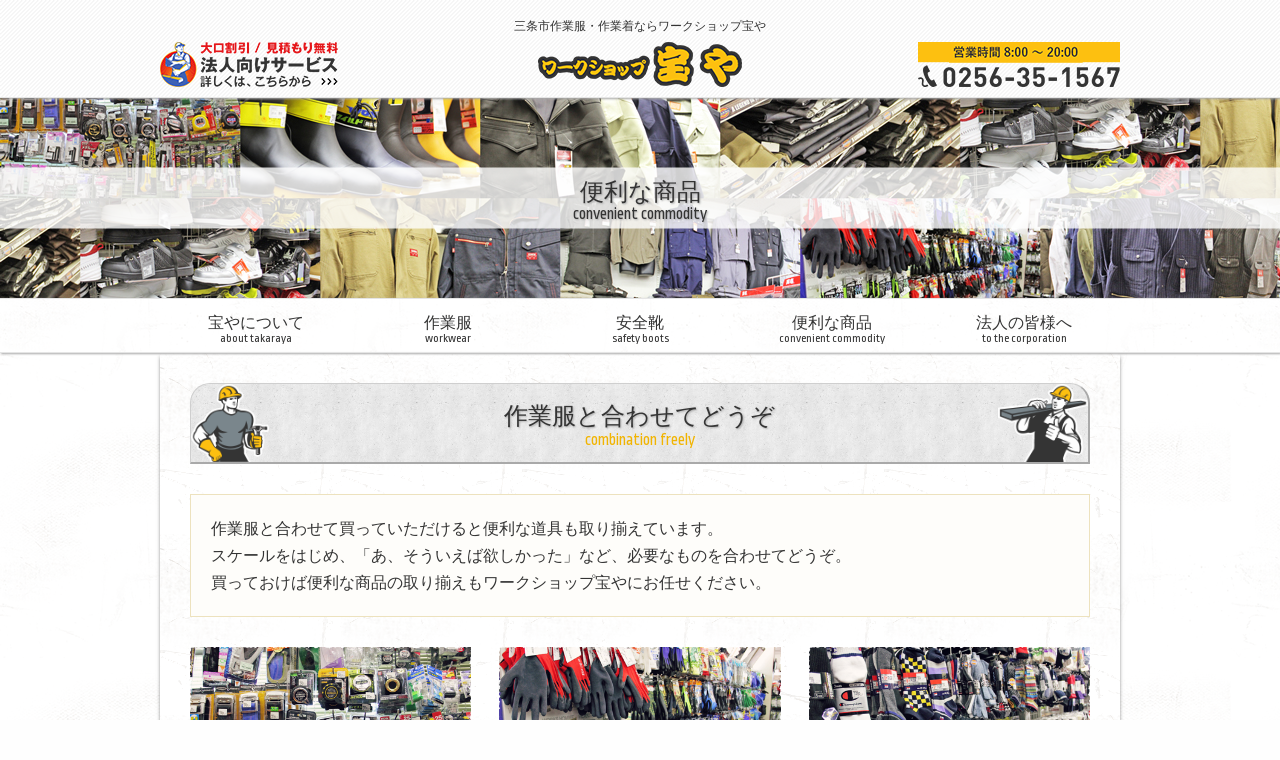

--- FILE ---
content_type: text/html
request_url: https://w-takaraya.com/convenient.html
body_size: 9187
content:
<!doctype html>
<html lang="ja"><!-- InstanceBegin template="/Templates/base.dwt" codeOutsideHTMLIsLocked="false" -->
<head>
<meta charset="UTF-8">
<!-- InstanceBeginEditable name="doctitle" -->
<title>便利な商品 |  三条で作業服、安全靴ならワークショップ宝や</title>
<!-- InstanceEndEditable -->
<meta name="viewport" content="width=device-width, user-scalable=no, minimum-scale=1.0">
<meta name="Keywords" content="作業着,作業服,三条,安全靴,つなぎ" />
<meta name="Description" content="県央一の品揃え！三条市のワークショップ宝やは、作業服・作業着をはじめ、安全靴、道具など幅広く取り揃えがございます。お買い得品はもちろん、寅壱やジャウィン、アシックスやプーマなど人気のブランドもお見逃しなく！" />
<link rel="shortcut icon” href=”images/favicon.ico">
<link rel="apple-touch-icon-precomposed" href="images/webclip.png" />
<link href="https://fonts.googleapis.com/css?family=Ropa+Sans" rel="stylesheet" type="text/css">
<link href="https://fonts.googleapis.com/css?family=Alfa+Slab+One" rel="stylesheet" type="text/css">
<link href="https://fonts.googleapis.com/css?family=Lato" rel="stylesheet" type="text/css">
<link rel="stylesheet" type="text/css" href="css/font-awesome.min.css">
<link rel="stylesheet" type="text/css" href="css/style.css" />
<link rel="stylesheet" type="text/css" href="css/reset.css" />
<link rel="stylesheet" type="text/css" href="css/column.css" />
<link rel="stylesheet" type="text/css" href="css/animate.css" />
<script src="js/jquery.min.js"></script>
<script src="/js/topics_js/topics_config.js"></script>
<script src="https://bp-design-pg.com/topics/common.js"></script>
<script src="https://bp-design-pg.com/topics/top.js"></script>
<script src="https://bp-design-pg.com/topics/list.js"></script>
<script src="https://bp-design-pg.com/topics/detail.js"></script>
<script src="js/script.js"></script>
<script src="https://maps.google.com/maps/api/js?sensor=false"></script>
<script src="js/gmap.js"></script>
<script src="js/infiniteslide.js"></script>
<script src="js/jquery.pause.min.js"></script>
<!--[if lt IE 9]>
<script src="https://html5shiv.googlecode.com/svn/trunk/html5.js"></script>
<script src="https://css3-mediaqueries-js.googlecode.com/svn/trunk/css3-mediaqueries.js"></script>
<![endif]-->
<!-- InstanceBeginEditable name="head" -->
<!-- InstanceEndEditable -->

<script>
  (function(i,s,o,g,r,a,m){i['GoogleAnalyticsObject']=r;i[r]=i[r]||function(){
  (i[r].q=i[r].q||[]).push(arguments)},i[r].l=1*new Date();a=s.createElement(o),
  m=s.getElementsByTagName(o)[0];a.async=1;a.src=g;m.parentNode.insertBefore(a,m)
  })(window,document,'script','//www.google-analytics.com/analytics.js','ga');

  ga('create', 'UA-55498455-5', 'auto');
  ga('send', 'pageview');

</script>

<!-- Google tag (gtag.js) -->
<script async src="https://www.googletagmanager.com/gtag/js?id=G-PP77BK3XH9"></script>
<script>
  window.dataLayer = window.dataLayer || [];
  function gtag(){dataLayer.push(arguments);}
  gtag('js', new Date());

  gtag('config', 'G-PP77BK3XH9');
</script>

</head>
<body>

<div id="loader-bg">
  <div id="loader">
    <img src="images/loading.gif" width="40" height="40" alt="Now Loading..." />
    <p>Now Loading...</p>
  </div>
</div>

<header class="header-bg clearfix">
    <div class="header">
      <h1>三条市作業服・作業着ならワークショップ宝や</h1>
      <div class="head-img clearfix sp-dn">
        <ul>
                  <li><a href="corporation.html"><img src="images/head-bnr.png" width="178" height="45" alt="法人向けサービス"/></a></li>
                  <li><img src="images/head-tel.png" width="202" height="45" alt="0256-35-1567"/></li>
        </ul>
      </div>
      <div class="head-logo"><a href="index.html"><img src="images/head-logo.png" width="204" height="45" alt="ワークショップ宝や"/></a></div>
    </div>
</header>
<!-- InstanceBeginEditable name="mv" -->
<div class="sec-mv-bg clearfix">
  <h2 class="sec-mv-ttl">便利な商品<span class="sec-mv-txt">convenient commodity</span></h2>
</div>
<!-- InstanceEndEditable -->
<nav class="gnav-bg clearfix sp-dn">
    <ul class="gnav">
        <li><a href="about.html">宝やについて<span class="gnav-txt">about takaraya</span></a></li>
        <li><a href="wear.html">作業服<span class="gnav-txt">workwear</span></a></li>
        <li><a href="boots.html">安全靴<span class="gnav-txt">safety boots</span></a></li>
        <li><a href="convenient.html">便利な商品<span class="gnav-txt">convenient commodity</span></a></li>
        <li><a href="corporation.html">法人の皆様へ<span class="gnav-txt">to the corporation</span></a></li>
    </ul>
</nav>
<!-- InstanceBeginEditable name="contents" -->
<div class="cont-bg">
<article class="contents-sec clearfix">

<section>
    <h3>作業服と合わせてどうぞ<p class="h3-ttl-en">combination freely</p></h3>
    <p class="txt txt-bg">作業服と合わせて買っていただけると便利な道具も取り揃えています。<br>スケールをはじめ、「あ、そういえば欲しかった」など、必要なものを合わせてどうぞ。<br>買っておけば便利な商品の取り揃えもワークショップ宝やにお任せください。</p>
    <div class="column3-1 clearfix">
    <ul>
    <li class="shadow"><img src="images/convenient-img01.jpg" width="466" height="288" alt="便利な道具"/></li>
    <li class="shadow"><img src="images/convenient-img02.jpg" width="466" height="288" alt="便利な道具"/></li>
    <li class="shadow"><img src="images/convenient-img03.jpg" width="466" height="288" alt="便利な道具"/></li>
    </ul>
    </div>
</section>

<section>
    <h3>隠れた人気商品<p class="h3-ttl-en">hot product</p></h3>
    <p class="txt txt-bg">当店ではポロシャツ、つなぎなども人気です。季節に合わせて選んでいただける商品も取り揃えが充実しています。毎日の洗濯にも強い素材やカラーやサイズも豊富に取り揃えております。ワークスタイルに合わせた、隠れた人気商品がワークショップ宝やにはあります！是非店内を隅々までご覧になってください。</p>
    <div class="column3-1 clearfix">
    <ul>
    <li class="shadow"><img src="images/convenient-img04.jpg" width="466" height="288" alt="便利な道具"/></li>
    <li class="shadow"><img src="images/convenient-img05.jpg" width="466" height="288" alt="便利な道具"/></li>
    <li class="shadow"><img src="images/convenient-img06.jpg" width="466" height="288" alt="便利な道具"/></li>
    </ul>
    </div>
</section>
<p class="item_bnr"><a href="cartpro/cart.cgi"><img src="images/item_bnr.jpg" width="900" height="150" alt="商品情報はこちら"/></a></p>
<p class="item_bnr_sp"><a href="cartpro/cart.cgi"><img src="images/item_bnr_sp.jpg" alt="商品情報はこちら"/></a></p>
</article>

</div>
<!--コンテンツ-->
<!-- InstanceEndEditable -->
<div class="sp-foot clearfix pc-dn">
  <div class="sp-foot-copy"><p id="nav-open"><a href="#gNav2"><img src="images/foot-gnav-icon.png" alt="グローバルナビアイコン"/></a></p></div>
    <p class="sp-foot-tel">&copy; 2015 WORK SHOP TAKARAYA.<span class="sp-foot-tel-no"><a href="tel:0256-35-1567"><i class="fa fa-mobile mr5"></i>0256-35-1567</a></span></p>
</div>

<footer class="sp-dn">
    <div class="foot-nav">
        <ul>
            <li><a href="index.html">トップ</a></li>
            <li><a href="about.html">宝やについて</a></li>
            <li><a href="wear.html">作業服</a></li>
            <li><a href="boots.html">安全靴</a></li>
            <li><a href="convenient.html">便利な商品</a></li>
            <li><a href="corporation.html">法人の皆様へ</a></li>
        </ul>
    </div>
    <div class="foot-add-bg clearfix">
        <ul>
            <li>
            <div class="foot-logo"><a href="index.html"><img src="images/head-logo.png" width="204" height="45" alt="ワークショップ宝や"/></a></div>
            <p class="foot-add">〒955-0081　新潟県三条市東裏館3-2-10<br>Tel 0256-35-1567&nbsp;&nbsp;&nbsp;&nbsp;営業時間&nbsp;8:00&nbsp;〜&nbsp;20:00&nbsp;&nbsp;&nbsp;&nbsp;<span class="col-r fw-b">定休日　第2・4水曜日</span></p>
            </li>
            <li>
            <span class="foot-copy">&copy; 2015 TAKARAYA.</span>
            </li>
        </ul>
    </div>
</footer>

<nav id="gNav2" class="pc-dn">
    <ul>
        <li><a href="index.html">トップ</a></li>
        <li><a href="about.html">宝やについて</a></li>
        <li><a href="wear.html">作業服</a></li>
        <li><a href="boots.html">安全靴</a></li>
        <li><a href="convenient.html">便利な商品</a></li>
        <li><a href="corporation.html">法人の皆様へ</a></li>
        <div id="nav-close"><a href="#page">CLOSE</a></div>
    </ul>
</nav>

<script src="js/wow.min.js"></script>
<script>
  new WOW().init();
</script>
<script type="text/javascript" src="js/retina.js"></script>
</body>
<!-- InstanceEnd --></html>


--- FILE ---
content_type: text/css
request_url: https://w-takaraya.com/css/style.css
body_size: 41377
content:
@charset "UTF-8";

/*====================================================================
	PC　SP　共通
====================================================================*/
.dn{
	display:none;
}
.fs12{
	font-size:1.2em;
}
.col-r{
	color:#E5161A;
	font-weight:bold;
}
.fw-b{
	font-weight:bold;
}
.ellipsis{
width:100%;
text-overflow:ellipsis;
overflow: hidden;
white-space: nowrap;
}
@media print, screen and (min-width: 641px) {
/*====================================================================
	PC diaplay noooooooo
====================================================================*/
.pc-dn {display:none;}
/*====================================================================
	PC　ボディ設定
 ====================================================================*/
body {
	color: #343434;
	font-family: Verdana, "游ゴシック", YuGothic, "Hiragino Kaku Gothic ProN", Meiryo, sans-serif;
	line-height: 1.7;
	text-align:justify;
	font-size: 16px;
	background:url(../images/pat-contents-bg.png) repeat;
	background-color:#fefefe;
	margin:0;
}
#loader-bg {
  display: none;
  position: fixed;
  width: 100%;
  height: 100%;
  top: 0px;
  left: 0px;
  background: #fefefe;
  z-index: 100;
}
#loader {
  display: none;
  position: fixed;
  top: 50%;
  left: 50%;
  width: 200px;
  height: 200px;
  margin-top: -100px;
  margin-left: -100px;
  text-align: center;
  color: #343434;
  z-index: 200;
}
/*====================================================================
	PC　ボタン設定
 ====================================================================*/
.cart-btn-bg{
	clear:both;
	width:200px;
	margin:0 auto 30px auto;
	/*border:2px solid #f1b402;*/
}
.cart-btn {
	clear:both;
	display: inline-block;
	/*width: 150px;
	height: 30px;*/
	text-align: center;
	text-decoration: none;
	line-height: 30px;
	/*background:#FDC010;*/
	/*20160420追記*/
	width:200px;
	padding:10px 0;
	background:#4bae4f;
	border-bottom:5px solid #327b35;
	color:#fff;
	font-size:120%;
}
.cart-btn:hover {
	letter-spacing: 5px;
	text-decoration:none;
}
.cart-btn::before,
.cart-btn::after {
	position: absolute;
	z-index: -1;
	display: block;
	content: '';
}
.cart-btn,
.cart-btn::before,
.cart-btn::after {
	-webkit-box-sizing: border-box;
	-moz-box-sizing: border-box;
	box-sizing: border-box;
	-webkit-transition: all .3s;
	transition: all .3s;
}
.cart-btn a{
	text-decoration:none;
}

/*====================================================================
	PC　ヘッダー設定
 ====================================================================*/
 .header-bg {
	 position:relative;
	 z-index:200;
	background:url(../images/pat-header-bg.png) repeat;
	box-shadow: 1px 1px 2px #a9a9a9;
    -webkit-box-shadow: 1px 1px 2px #a9a9a9;
    -moz-box-shadow: 1px 1px 2px #a9a9a9;
	border-bottom:1px solid #e5e5e5;
	padding:10px 0;
}
.header{
	width:960px;
	margin:0 auto;
	padding:10px 0 0 0;
}
.header h1{
	text-align:center;
	font-size:12px;
	line-height:1em;
	margin-bottom:10px;
}
.head-img{
	margin:0 0 -45px 0;
}
.head-img li:first-child{
	width:178px;
	height: 45px;
	float:left;
}
.head-img li:first-child img{
	width:178px;
	height: 45px;
}
.head-img li:nth-child(2){
	width:202px;
	height:45px;
	float:right;
}
.head-img li:nth-child(2) img{
	width:202px;
	height:45px;
}
.head-logo{
	width:204px;
	height:45px;
	margin:0 auto;
}
/*====================================================================
 　PC　グローバルナビ設定
 ====================================================================*/
.gnav-bg{
	 position:relative;
	 z-index:200;
	width:100%;
	box-shadow: 1px 1px 2px #a9a9a9;
    -webkit-box-shadow: 1px 1px 2px #a9a9a9;
    -moz-box-shadow: 1px 1px 2px #a9a9a9;
	border-top:1px solid #e5e5e5;
	border-bottom:1px solid #e5e5e5;
}
.gnav-bg li{
	width:20%;
	float:left;
}
.gnav {
	width:960px;
	margin:0 auto;
	font-size:16px;
	text-align:center;
}
.gnav-txt{
	display:block;
	text-align:center;
	font-size:12px;
	line-height:0.5em;
	font-family: 'Ropa Sans', sans-serif;
}
.gnav a {
	color: #343434;
	display: block;
	text-decoration: none;
	padding:10px 0;
}
.gnav a:hover{
	-webkit-box-shadow: inset 0px -4px 0px 0px #FDC010;
	box-shadow: inset 0px -4px 0px 0px #FDC010;
	text-decoration:none;
}
/*====================================================================
 　PC　TOP　メインビジュアル設定
 ====================================================================*/
.top-viewer {
    margin: 0 auto;
    width: 100%;
    position: relative;
    overflow: hidden;
}
.top-viewer ul {
    width: 100%;
    overflow: hidden;
    position: relative;
}
.top-viewer ul li {
    top: 0;
    left: 0;
    width: 100%;
    position: absolute;
}
.top-viewer ul li img {
    width: 100%;
}
/* =======================================
    ClearFixElements
======================================= */
.top-viewer ul:after {
    content: ".";
    height: 0;
    clear: both;
    display: block;
    visibility: hidden;
}
 
.top-viewer ul {
    display: inline-block;
    overflow: hidden;
}
/*====================================================================
 　PC　2nd メインビジュアル設定
 ====================================================================*/
 .sec-mv-bg{
	 max-width:1280px;
	 min-width:960px;
	 height:200px;
	 background:url(../images/sec-mv-bg.jpg) no-repeat 50% 50%;
	 margin:0 auto;
}
.sec-mv-ttl{
	text-align:center;
	font-size:1.5em;
	position: relative;
	-moz-text-shadow:1px 1px 2px #a9a9a9;
    -webkit-text-shadow:1px 1px 2px #a9a9a9;
	text-shadow:1px 1px 2px #a9a9a9;
	top: 50%;
	-webkit-transform: translateY(-50%);
	-ms-transform: translateY(-50%);
	transform: translateY(-50%);
	padding:19px 0 15px 0;
	line-height:0.4em;
	background-color:rgba( 254, 254, 254, 0.8 );
}
 .sec-mv-txt{
	 display:block;
	 font-size:0.7em;
	 line-height:0em;
	 padding:18px 0 0 0;
	 font-family: 'Ropa Sans', sans-serif;
}
 /*====================================================================
	PC　フッター設定
 ====================================================================*/
 footer{
	 width:100%;
	 height:auto;
	 background:url(../images/pat-header-bg.png) repeat;
}
 .foot-nav{
	  width:100%;
	  background:#FDC010;
	  border-top:1px solid #f1b402;
	  border-bottom:1px solid #f1b402;
}
 .foot-nav ul{
	 width:960px;
	 margin:0 auto;
	 font-size:0px;
	 text-align:center;
}
.foot-nav li{
	display:inline-block;
	font-size:12px;
	width: 12.3828%;
	border-left:1px solid #343434;
	margin:10px 0;
}
.foot-nav li:last-child{
	border-right:1px solid #343434;
}
.foot-nav li a:link{
	color:#343434;
	text-decoration:none;
}
.foot-nav li a:visited{
	color:#343434;
	text-decoration:none;
}
.foot-nav li a:hover{
	color:#343434;
	text-decoration:underline;
}
.foot-add-bg{
	max-width:100%;
	min-width:960px;
	height:auto;
	padding:20px 0;	
}
.foot-add-bg ul{
	width:960px;
	margin:0 auto;
}
.foot-add-bg li:first-child{
	float:left;
}
.foot-add-bg li:last-child{
	float:right;
	text-align:right;
}
.foot-logo{
	width:204px;
	height:45px;
	float:left;
	margin:5px 30px 0 0;
}
.foot-add{
	float:right;
}
.foot-copy{
	display:block;
	line-height:1;
	padding:5px 0 0 0;
}
/*====================================================================
	PC　TOP トピックス　設定
 ====================================================================*/
.topics-bg{
	 width:100%;
	 height:auto;
	 background:#f2f2f2;
	 border-top:1px solid #e5e5e5;
	 border-bottom:1px solid #e5e5e5;
	 padding:30px 0 0 0;
    margin-bottom: 30px;
	 
}
.topics-bg ul{
	width:960px;
	margin:0 auto 20px auto;
}
.topics-bg li{
	float:left;
}
.topics-bg li:first-child{
	width:9.375%;
	margin-right:3.125%;
	padding:0.7em 0 0 0;
}
.topics-bg li:nth-child(2){
	width:87.5%;
	margin-bottom:10px;
}
.topics-bg dl{
	width:30%;
	float:left;
}
.topics-bg dl:nth-child(3n-1){
	margin:0 3%;
}
.topics-bg dt{
	border-bottom:1px solid #a9a9a9;
}
.topics-bg dd{
position: relative;
width:100%;
text-overflow: ellipsis;
white-space: nowrap;
overflow: hidden;
}
/*================================================================
　PC　トピックス　一覧ページ　list.html
================================================================*/
.list {
	width: 100%;
	text-align: left;
	margin-bottom:30px;
}
.list ul {
	width: 100%;
}
.list ul li {
	height: 50px;
	border-bottom: #a9a9a9 solid 1px;
	line-height: 50px;
	display: none;
}
.list ul li:first-child {
	border-top: #a9a9a9 solid 1px;
}
.list ul li p {
	display: table-cell;
}
.list ul li .date {
	width: 140px;
	text-indent: 20px;
}
.list ul li .category {
	width: 170px;
}
.list ul li .category span {
	padding: 0.2em 1.5em;
	background-color: #a9a9a9;
	color: #343434;
}
.list ul li .title {
	width: 680px;
}
.list ul li img {
	vertical-align: middle;
}
.list .button {
	margin-top: 1em;
	text-align: center;
}
.list .button span {
	width: 280px;
	display: inline-block;
}

/*================================================================
　PC　トピックス　詳細ページ　detail.html
================================================================*/
.detail {
	width: 100%;
	text-align: left;
	margin-bottom:30px;
}
.detail .date {
	height: 46px;
	border-top: #a9a9a9 solid 1px;
	border-bottom: #a9a9a9 solid 1px;
	text-align: center;
	line-height: 46px;
}
.detail .category {
	margin-top: 2px;
	height: 60px;
	border-top: #a9a9a9 solid 1px;
	border-bottom: #a9a9a9 dotted 1px;
	font-size: 1.2em;
	text-align: center;
	line-height: 60px;
}
.detail .thumbnail {
	padding-top: 20px;
	text-align: center;
}
.detail .title {
	border-bottom: #a9a9a9 solid 1px;
	font-size: 1.2em;
	text-align: center;
	padding:15px 0;
}
.detail .button {
	margin-top: 1em;
	text-align: right;
}
.detail #topics_body {
	padding: 1em;
	border-bottom: #a9a9a9 double 4px;
}
.detail #topics_body img {
	width: 60%;
	height: auto;
}
/*====================================================================
	PC　トップページ　商品紹介設定
 ====================================================================*/
.cart-bg{
	width:100%;
	height:auto;
	background:url(../images/pat-cartpro-bg.png) repeat;
	padding:30px 0 0 0;
    margin:-34px 0 30px 0;
	border-top:1px solid #e5e5e5;
	border-bottom:1px solid #e5e5e5;
}
.top-cart-ttl{
	width:338px;
	height:95px;
	margin:0 auto;
}
.top-cart-txt{
	text-align:center;
	padding:0 0 20px 0;
	margin:20px 0 0 0;
	border-bottom:1px solid #cfcfcf;
	line-height:1em;
}
/*====================================================================
	PC　cartpro　一覧　catalog.html　　カテゴリー別一覧　list.html
====================================================================*/
.item-list{
	display:block;
	width: 960px;
	margin:0 auto;
}
.item-list li{
	width: 31.25%;
	height:auto;
	float:left;
}
.item-list li:nth-child(3n-1){
	margin:0 3.125%;
}
.item-img img{
	width: 100%;
	height: auto;
}
.item-tit {
	display: block;
	width: 100%;
	font-size: 1.2em;
	text-align:center;
	padding: 10px 0 5px 0;
	border-bottom: 1px solid #f2f2f2;
	margin-bottom:30px;
}
/*====================================================================
	PC　cartpro　詳細　view.html
====================================================================*/
.item-ttl-big{
	clear:both;
	display:block;
	font-size:1.3em;
	text-align:center;
	margin-bottom: 20px;
	padding:10px;
	border-top:1px solid #cfcfcf;
	border-bottom:1px solid #cfcfcf;
}
.view_img_s img{
	width:640px;
	height:auto;
}
.view_img_s{
	width:640px;
	margin:0 auto 10px auto;
}
.view_price{
	text-align:center;
	padding:10px;
}
.view_txt{
	border-top:3px double #cfcfcf;
	border-bottom:1px solid #cfcfcf;
	padding:20px 0;
	margin-bottom:10px;
}
/*====================================================================
	PC　2nd　タイトル設定
 ====================================================================*/
  article section h3{
	 border-bottom:2px solid #a9a9a9;
	 border-top:1px solid #cfcfcf;
	 border-left:1px solid #cfcfcf;
	 border-right:2px solid #a9a9a9;
	 background:url(../images/h3-ttl-img01@2x.png), url(../images/h3-ttl-img02@2x.png), url(../images/pat-cartpro-bg.png);
	 background-position:left, right, center;
	 background-repeat:no-repeat, no-repeat, repeat;
	 background-size:contain;
	 padding:20px 0 10px 0;
	 font-size:1.5em;
	 color:#343434;
	 text-align:center;
	 line-height:1em;
	 margin:0 0 30px 0;
	 -moz-text-shadow:1px 1px 2px #a9a9a9;
	 -ms-text-shadow:1px 1px 2px #a9a9a9;
	 -webkit-text-shadow:1px 1px 2px #a9a9a9;
	 text-shadow:1px 1px 2px #a9a9a9;
	 -moz-border-radius:20px 20px 0 0;
	 -ms-border-radius:20px 20px 0 0;
	 -o-border-radius:20px 20px 0 0;
	 -webkit-border-radius:20px 20px 0 0;
}
.h3-ttl-en{
	display:block;
	font-family: 'Ropa Sans', sans-serif;
	font-size:0.7em;
	font-weight:200;
	color:#f1b402;
	-moz-text-shadow:none;
    -webkit-text-shadow:none;
	text-shadow:none;
}
article section h4 {
  clear:both;
  position: relative;
  margin:0 0 20px 0;
  padding: 0.5em 0 0.3em 1.5em;
  border: 1px solid #FDC010;  
  font-size: 1.3em;
  -moz-text-shadow:1px 1px 2px #a9a9a9;
  -ms-text-shadow:1px 1px 2px #a9a9a9;
    -webkit-text-shadow:1px 1px 2px #a9a9a9;
	text-shadow:1px 1px 2px #a9a9a9;
}

article section h4:before {
   content: "";
   position: absolute;
   background: #f1b402;
   top: 50%;
   left: 0.5em;
   margin-top :-15px;
   height: 30px;
   width: 8px;
}
article section h5{
	position: relative;
	overflow: hidden;
	display: inline-block;
	min-width: 960px;
	font-size: 1.1em;
	-moz-text-shadow:1px 1px 2px #a9a9a9;
	-ms-text-shadow:1px 1px 2px #a9a9a9;
    -webkit-text-shadow:1px 1px 2px #a9a9a9;
	text-shadow:1px 1px 2px #a9a9a9;
	line-height: 1;
	padding: 14px 0 10px 0.5em;
	margin: 0 0 20px 0;
}
article section h5:before{
	position: absolute;
	display: block;
	content: '';
	width: 34%;
	height: 2px;
	background: #f1b402;
	top: 0;
	left: 0;
}
article section h5:after{
	position: absolute;
	display: block;
	content: '';
	/*
	width: 100%;
	*/
	width: 66%;
	height: 1px;
	background: #FDC010;
	bottom: 0;
	left: 0;
}
/*====================================================================
	PC　トップページ index.html
 ====================================================================*/
 .cont-bg{
	 position:relative;
	 z-index:0;
	 width:900px;
	 margin:0 auto;
	 background:url(../images/pattern-cont-bg.png) repeat;
	 padding:30px 30px 0 30px;
	 -webkit-box-shadow: 3px 0 4px -4px rgba(0,0,0,0.7), -3px 0 4px -4px rgba(0,0,0,0.7);
	-moz-box-shadow: 3px 0 4px -4px rgba(0,0,0,0.7), -3px 0 4px -4px rgba(0,0,0,0.7);
	-ms-box-shadow: 3px 0 4px -4px rgba(0,0,0,0.7), -3px 0 4px -4px rgba(0,0,0,0.7);
	-o-box-shadow: 3px 0 4px -4px rgba(0,0,0,0.7), -3px 0 4px -4px rgba(0,0,0,0.7);
	 box-shadow: 3px 0 4px -4px rgba(0,0,0,0.7), -3px 0 4px -4px rgba(0,0,0,0.7);
}
.contents{
	 width:900px;
	 margin:0 auto;
}
.contents-sec{
	 width:900px;
	 margin:0 auto;
}
.txt{
	margin:0 0 30px 0;
}
.infiniteslide1{
	margin:0 0 30px 0;
}
.top-fl{
	width:100%;
}
.top-fl li{
	float:left;
}
.top-fl li:first-child{
	width:26.0416%;
	margin:0 3.125% 0 0
}
.top-fl li:nth-child(2){
	width:70.8333%;
}
.top-bnr-txt{
	text-align:center;
	padding:20px 0;
	border-top:1px solid #cfcfcf;
	border-bottom:1px solid #cfcfcf;
}
.gmap{
	position:relative;
	z-index:50;
	width:100%;
	height:350px;
	border-top:1px solid #e5e5e5;
	border-bottom:1px solid #e5e5e5;
	margin:0 0 30px 0;
	overflow: hidden;
}
.gmap iframe,
.gmap object,
.gmap embed {
	position: absolute;
	top: 0;
	left: 0;
	width: 100%;
	height: 100%;
}

/*====================================================================
	PC　宝屋について　about.html
 ====================================================================*/
 .img-l{
	 width:32.2916%;
	 float:left;
	 clear:left;
	 margin:0 30px 30px 0;
}
 .img-l2{
	 width:19.375%;
	 float:left;
	 clear:left;
	 margin:0 30px 30px 0;
}
.img-r{
	 width:32.2916%;
	 float:right;
	 clear:right;
	 margin:0 0 30px 30px;
}
.img-r2{
	 width:19.375%;
	 float:right;
	 clear:right;
	 margin:0 0 30px 30px;
}
.shadow {
    position: relative;
}
.shadow:before, .shadow:after {
    background: none repeat scroll 0 0 #aaaaaa;
    bottom: 18px;
	-webkit-box-shadow: 0 10px 5px #aaaaaa;
	-moz-box-shadow: 0 10px 5px #aaaaaa;
	-ms-box-shadow: 0 10px 5px #aaaaaa;
	-o-box-shadow: 0 10px 5px #aaaaaa;
    box-shadow: 0 10px 5px #aaaaaa;
    content: "";
    left: 10px;
    max-width: 300px;
    position: absolute;
    top: 80%;
    -webkit-transform: rotate(-3deg);
    -moz-transform: rotate(-3deg);
    -ms-transform: rotate(-3deg);
    -o-transform: rotate(-3deg);
	transform: rotate(-3deg);
    width: 50%;
    z-index: -1;
}
.shadow:after {
    left: auto;
    right: 10px;
    -webkit-transform: rotate(3deg);
    -moz-transform: rotate(3deg);
    -ms-transform: rotate(3deg);
    -o-transform: rotate(3deg);
	transform: rotate(3deg);
}
.about-list{
	width:100%;
	margin:0 0 30px 0;
}
.about-list dt{
	float:left;
	clear:left;
	padding:0 10px 0 0;
	margin-bottom:10px;
}
.about-list dd{
	float:left;
	line-height:3em;
}
table.brwsr {
    margin: 0 auto 30px auto;
    width: 100%;
    border: none;
    border-top: solid 1px #FDC010;
    border-bottom: solid 1px #FDC010;
    border-collapse: separate;
    border-spacing: 0 10px;
}
table.brwsr th {
    vertical-align: middle;
    height: 53px;
	width:30%;
	text-align:center;
    border-right: solid 1px #FDC010;
    margin: 0;
	color:#343434;
}
table.brwsr td.data {
    padding: 0 0 0 20px;
    margin: 0;
    height: 53px;
	width:70%;
    border: none;
    vertical-align: middle;
    white-space: nowrap;
    overflow: hidden;
}
table.brwsr td.bar {
    height: 1px;
    width: 100%;
    border-top: solid 1px #FDC010;
}
.about-img{
	width:19.375%;
	float:right;
	margin-top:-394px;
}

/*====================================================================
	PC　作業服　wear.html
 ====================================================================*/
.wear-no-bg{
	margin:0 0 30px 0;
	background: url(../images/wear-bg-img01.png), url(../images/wear-bg-img02.png), url(../images/pat-cartpro-bg.png);
	background-position:right bottom, left, center;
	background-repeat:no-repeat, no-repeat, repeat;
	padding:20px 0;
	-moz-border-radius:0px 240px 0px 0px;
	 -ms-border-radius:0px 240px 0px 0px;
	 -o-border-radius:0px 240px 0px 0px;
	 -webkit-border-radius:0px 240px 0px 0px;
	 border-radius:0px 240px 0px 0px;
	 -webkit-box-shadow:0 0 2px 2px rgba(200,200,200,0.6) inset;
	 -moz-box-shadow:0 0 2px 2px rgba(200,200,200,0.6) inset;
	 -ms-box-shadow:0 0 2px 2px rgba(200,200,200,0.6) inset;
	 -o-box-shadow:0 0 2px 2px rgba(200,200,200,0.6) inset;
	 box-shadow:0 0 2px 2px rgba(200,200,200,0.6) inset;
}
.wear-no{
	font-family: 'Alfa Slab One', cursive;
	width: 150px;
	background:#bb0000;
	color: #fefefe;
	text-align: center;
	font-size: 3em;
	line-height:150px;
	-webkit-border-radius: 75px;
	-moz-border-radius: 75px;
	border-radius: 75px;
	margin:0 auto 10px auto;
}
.wear-no-ttl{
	text-align:center;
	font-size: 3em;
	line-height:1em;
	-moz-text-shadow:1px 1px 2px #a9a9a9;
	-ms-text-shadow:1px 1px 2px #a9a9a9;
    -webkit-text-shadow:1px 1px 2px #a9a9a9;
	-o-text-shadow:1px 1px 2px #a9a9a9;
	text-shadow:1px 1px 2px #a9a9a9;
}
.wear-no-ttl-s{
	font-family: 'Ropa Sans', sans-serif;
	text-align:center;
	color:#bb0000;
}
.wear-img-bg{
	width:90%;
	margin:0 auto;
}
.wear-list{
	width:100%;
}
.wear-list dt{
	float:left;
	clear:left;
	padding:0 10px 0 0;
	margin-bottom:10px;
}
.wear-list dd{
	float:left;
	line-height:2.5em;
	font-weight:bold;
	font-size:1.2em;
}
/*====================================================================
	PC　安全靴　boots.html
 ====================================================================*/
.boots-no-bg{
	margin:0 0 30px 0;
	background: url(../images/wear-bg-img01.png), url(../images/boots-bg-img01.png), url(../images/pat-cartpro-bg.png);
	background-position:right bottom, left, center;
	background-repeat:no-repeat, no-repeat, repeat;
	padding:20px 0;
	-moz-border-radius:0px 240px 0px 0px;
	 -ms-border-radius:0px 240px 0px 0px;
	 -o-border-radius:0px 240px 0px 0px;
	 -webkit-border-radius:0px 240px 0px 0px;
	 border-radius:0px 240px 0px 0px;
	 -webkit-box-shadow:0 0 2px 2px rgba(200,200,200,0.6) inset;
	 -moz-box-shadow:0 0 2px 2px rgba(200,200,200,0.6) inset;
	 -ms-box-shadow:0 0 2px 2px rgba(200,200,200,0.6) inset;
	 -o-box-shadow:0 0 2px 2px rgba(200,200,200,0.6) inset;
	 box-shadow:0 0 2px 2px rgba(200,200,200,0.6) inset;
}
.boots-list-txt{
	padding-top:60px;
}
/*====================================================================
	PC　法人の皆様へ　corporation.html
 ====================================================================*/
.txt-c{
	text-align:center;
	font-size:1.5em;
	margin:0 0 30px 0;
}
.corporation-logo{
	width:408px;
	height:90px;
	margin:0 auto 20px auto;
}
 .img-l3{
	 width:32.2916%;
	 float:left;
	 clear:left;
	 margin:-100px 30px 0 0;
}
.txt-bg{
	display:block;
	background:#fefdfa;
	border:1px solid #ede2be;
	padding:20px;
}

}

/*=======================================================================================================================================
========================================================================================================================================
========================================================================================================================================
========================================================================================================================================
========================================================================================================================================
===========================================================　　　　　ここまでPC　　　　　==========================================================
========================================================================================================================================
========================================================================================================================================
========================================================================================================================================
========================================================================================================================================
========================================================================================================================================*/

/*=======================================================================================================================================
========================================================================================================================================
========================================================================================================================================
========================================================================================================================================
========================================================================================================================================
===========================================================　　　　　ここからSP　　　　　==========================================================
========================================================================================================================================
========================================================================================================================================
========================================================================================================================================
========================================================================================================================================
========================================================================================================================================*/

@media screen and (min-width: 0px) and (max-width: 640px) {
/*====================================================================
	SP diaplay noooooooo
====================================================================*/
.sp-dn { display:none;}
/*====================================================================
	SP　ボディ設定
 ====================================================================*/
body {
	color: #343434;
	font-family: Verdana, "游ゴシック", YuGothic, "Hiragino Kaku Gothic ProN", Meiryo, sans-serif;
	line-height: 1.7;
	text-align:justify;
	font-size:12px;
	background:url(../images/pat-contents-bg.png) repeat;
	background-color:#fefefe;
}
img {
	width: 100%;
	height: auto;
}	
#loader-bg {
  display: none;
  position: fixed;
  width: 100%;
  height: 100%;
  top: 0px;
  left: 0px;
  background: #fefefe;
  z-index: 100;
}
#loader {
  display: none;
  position: fixed;
  top: 50%;
  left: 50%;
  width: 200px;
  height: 200px;
  margin-top: -100px;
  margin-left: -100px;
  text-align: center;
  color: #343434;
  z-index: 200;
}
/*====================================================================
	SP　ボタン設定
 ====================================================================*/
.cart-btn-bg{
	clear:both;
	width:120px;
	margin:0 auto 10px auto;
	border:2px solid #f1b402;
}
.cart-btn {
	clear:both;
	display: inline-block;
	width: 120px;
	height:26px;
	text-align: center;
	text-decoration: none;
	line-height: 26px;
	background:#FDC010;
}
.cart-btn:hover {
	letter-spacing: 5px;
	text-decoration:none;
}
.cart-btn::before,
.cart-btn::after {
	position: absolute;
	z-index: -1;
	display: block;
	content: '';
}
.cart-btn,
.cart-btn::before,
.cart-btn::after {
	-webkit-box-sizing: border-box;
	-moz-box-sizing: border-box;
	box-sizing: border-box;
	-webkit-transition: all .3s;
	transition: all .3s;
}
.cart-btn a{
	text-decoration:none;
}
/*====================================================================
	SP　ヘッダー設定
 ====================================================================*/
 header h1{
	 font-size:10px;
	 text-align:center;
	 line-height:1em;
	 padding:5px 0;
}
 .header-bg {
	 width:100%;
	 position:relative;
	 z-index:100;
	 background:url(../images/pat-header-bg.png) repeat;
	box-shadow: 1px 1px 2px #a9a9a9;
    -webkit-box-shadow: 1px 1px 2px #a9a9a9;
    -moz-box-shadow: 1px 1px 2px #a9a9a9;
	border-bottom:1px solid #e5e5e5;
}
.head-logo{
	width:120px;
	height:26px;
	margin:0 auto 5px auto;
}
/*====================================================================
 　SP　フッターグローバルナビ
 ====================================================================*/
#gNav2 a {
	text-decoration: none;
	color:#343434;
}
#gNav2 {
	width: 100%;
	height:100%;
	position: fixed;
	bottom: -100%;
	z-index: 500;
	transition: bottom 1s;
	-webkit-transition: bottom 1s;
	-moz-transition: bottom 1s;
	text-align: center;
	background:rgba( 253, 192, 16, 0.9 );
}
#gNav2:target {
	top: 0px;
}
#gNav2 ul {
	margin: 0;
	padding: 0;
}
#gNav2 ul li {
	width: 100%;
}
#gNav2 ul li a,
#gNav2 #nav-close a {
	display:block;
	padding: 10px 0;
	border-top: #f1b402 1px solid;
	border-bottom: #f1b402 1px solid;
	font-size:1.3em;
}
#gNav2 ul li:nth-child(1) a,
#gNav2 ul li:nth-child(2) a {
	border-top: none;
}
#gNav2 ul li:nth-child(odd) a {
	border-right:#f1b402 1px solid;
}
#gNav2 ul li:nth-child(even) a {
	border-left:#f1b402 1px solid;
}
#gNav2 #nav-close {
	clear: both;
}
/*====================================================================
 　SP　TOP メインビジュア設定
 ====================================================================*/
 .top-viewer {
    margin: 0 auto 10px auto;
    width: 100%;
    position: relative;
    overflow: hidden;
}
 .top-viewer ul {
    width: 100%;
    overflow: hidden;
    position: relative;
}
 .top-viewer ul li {
    top: 0;
    left: 0;
    width: 100%;
    position: absolute;
}
 .top-viewer ul li img {
    width: 100%;
}
/* =======================================
    ClearFixElements
======================================= */
 .top-viewer ul:after {
    content: ".";
    height: 0;
    clear: both;
    display: block;
    visibility: hidden;
}
 
 .top-viewer ul {
    display: inline-block;
    overflow: hidden;
}
/*====================================================================
	SP　メインビジュアル　下層ページ
 ====================================================================*/
.sec-mv-bg{
	 max-width:100%;
	 min-width:320px;
	 height:100px;
	 background:url(../images/sec-mv-bg.jpg) 50% 50%;
	 background-size:cover;
	 margin:0 auto 10px auto;
}
.sec-mv-ttl{
	margin:0 auto;
	text-align:center;
	font-size:1.5em;
	position: relative;
	top: 50%;
	-webkit-transform: translateY(-50%);
	-ms-transform: translateY(-50%);
	transform: translateY(-50%);
	padding:15px;
	line-height:0.4em;
	-moz-text-shadow:1px 1px 2px #a9a9a9;
    -webkit-text-shadow:1px 1px 2px #a9a9a9;
	text-shadow:1px 1px 2px #a9a9a9;
	background-color:rgba( 254, 254, 254, 0.8 );
}
.sec-mv-txt{
	 display:block;
	 font-size:0.6em;
	 line-height:0em;
	 padding:10px 0 0 0;
	 font-family: 'Ropa Sans', sans-serif;
}
/*====================================================================
	SP　フッター設定
 ====================================================================*/
.sp-foot{
	position:fixed;
	bottom:0;
	width:100%;
	background-color:#fefefe;
	border-top:1px solid #f2f2f2;
}
.sp-foot-copy{
	display:block;
	width:36px;
	height:36px;
	float:left;
	padding:10px 0 0 10px;
}
.sp-foot-tel{
	display:block;
	float:right;
	font-size:9px;
	text-align:right;
	padding:10px 10px 0 0;
}
.sp-foot-tel-no{
	display:block;
	font-size:24px;
	margin-top:-10px;
}
.sp-foot-tel-no a:visited{color:#343434;}
.sp-foot-tel-no a:link{color:#343434;}
.sp-foot-tel-no a:hover{color:#343434;}
.mr5{
	margin-right:5px;
}
/*====================================================================
	SP　TOP トピックス　設定
 ====================================================================*/
 .top-topics-bg{
	 width:100%;
}
.sp-topics-ttl{
	width:30%;
	height:auto;
	margin:0 auto;
}
.sp-topics-ttl img{
	width:87%;
	height:auto;
}
.sp-topics-bg{
	 padding:10px;
	 background:#f2f2f2;
	 border:1px solid #e5e5e5;
	 border-radius: 5px;
     -webkit-border-radius: 5px;
     -moz-border-radius: 5px;
	 margin:0 10px 10px 10px;
}
.top-topics-date{
	display:block;
}
/*================================================================
　SP　トピックス一覧　list.html
================================================================*/
.list {
	width: 100%;
	text-align: left;
	margin-bottom:10px;
}
.list ul {
	width: 100%;
}
.list ul li {
	padding:0 0 10px 0;
	margin-bottom:10px;
	border-bottom: #a9a9a9 solid 1px;
	display: none;
}
.list ul li:first-child {
	border-top: #a9a9a9 solid 1px;
}
.list ul li p {
	display: table-cell;
}
.list ul li .date {
	padding:5px 0 0 0;
	display:block;
	margin-bottom:-15px;
}
.list ul li .category {
}
.list ul li .category span {
	padding: 0.2em 1.5em;
	background-color: #a9a9a9;
	color: #343434;
	margin-right:10px;
}
.list ul li .title {
	padding:10px 0 0 0;
}
.list ul li img {
}
.list .button {
	margin-top: 1em;
	text-align: center;
}
.list .button span {
	display: inline-block;
	padding:0 10px;
}

/*================================================================
SP　トピックス詳細　detail.html
================================================================*/
.detail {
	width: 100%;
	text-align: left;
	margin-bottom:10px;
}
.detail .date {
	height: 46px;
	border-top: #a9a9a9 solid 1px;
	border-bottom: #a9a9a9 solid 1px;
	text-align: center;
	line-height: 46px;
}
.detail .category {
	margin-top: 2px;
	height: 60px;
	border-top: #a9a9a9 solid 1px;
	border-bottom: #a9a9a9 dotted 1px;
	font-size: 1.2em;
	text-align: center;
	line-height: 60px;
}
.detail .thumbnail {
	padding-top: 20px;
	text-align: center;
}
.detail .title {
	height: 46px;
	line-height: 46px;
	border-bottom: #a9a9a9 solid 1px;
	font-size: 1.2em;
	text-align: center;
}
.detail .button {
	
	text-align: right;
}
.detail #topics_body {
	padding: 1em;
	line-height: 1.7em;
	border-bottom: #a9a9a9 double 4px;
}
.detail #topics_body img {
	max-width: 100%;
	height: auto;
}
/*====================================================================
	SP　トップページ　商品紹介　設定
 ====================================================================*/
.cart-bg{
	width:100%;
	height:auto;
	background:url(../images/pat-cartpro-bg.png) repeat;
	padding:10px 0 0 0;
	margin-bottom:10px;
	border-top:1px solid #e5e5e5;
	border-bottom:1px solid #e5e5e5;
}
.top-cart-ttl{
	width:200px;
	height:56px;
	margin:0 auto;
}
.top-cart-txt{
  position: relative;
	text-overflow: ellipsis;
	overflow: hidden;
	white-space: nowrap;
	text-align:center;
	padding:0 0 10px 0;
	margin:10px 0 0 0;
	border-bottom:1px solid #cfcfcf;
	line-height:1em;
}
/*====================================================================
	SP　cartpro　一覧　catalog.html　　カテゴリー別一覧　list.html
====================================================================*/
.item-list li{
	display: block;
	margin:0 0 20px 0;
}
.item-img img{
	display: block;
}
.item-tit {
	display: block;
	width: 100%;
	font-size: 1.2em;
	text-align:center;
	padding: 10px 0 5px 0;
	border-bottom: 1px solid #f2f2f2;
	margin-bottom:10px;
}
/*====================================================================
	SP　cartpro　詳細　view.html
====================================================================*/
.item-ttl-big{
	display:block;
	font-size:1.3em;
	text-align:center;
	margin-bottom: 10px;
	padding:10px;
	border-top:1px solid #cfcfcf;
	border-bottom:1px solid #cfcfcf;
}
.view_img_s img{
	width:100%;
	height:auto;
}
.view_img_s{
	margin-bottom:5px;
}
.view_price{
	text-align:center;
	padding:5px;
}
.view_txt{
	border-top:3px double #cfcfcf;
	border-bottom:1px solid #cfcfcf;
	padding:10px 0;
	margin-bottom:10px;
}
/*====================================================================
	SP　2nd　タイトル設定
 ====================================================================*/
  article section h3{
	 border-bottom:2px solid #a9a9a9;
	 border-top:1px solid #cfcfcf;
	 border-left:1px solid #cfcfcf;
	 border-right:2px solid #a9a9a9;
	 background:url(../images/h3-ttl-img01@2x.png), url(../images/h3-ttl-img02@2x.png), url(../images/pat-cartpro-bg.png);
	 background-position:left, right, center;
	 background-repeat:no-repeat, no-repeat, repeat;
	 background-size:contain;
	 padding:5px 0 2px 0;
	 font-size:1.5em;
	 color:#343434;
	 text-align:center;
	 line-height:1em;
	 margin:0 0 10px 0;
	 -moz-text-shadow:1px 1px 2px #a9a9a9;
	 -ms-text-shadow:1px 1px 2px #a9a9a9;
	 -webkit-text-shadow:1px 1px 2px #a9a9a9;
	 text-shadow:1px 1px 2px #a9a9a9;
	 -moz-border-radius:10px 10px 0 0;
	 -ms-border-radius:10px 10px 0 0;
	 -o-border-radius:10px 10px 0 0;
	 -webkit-border-radius:10px 10px 0 0;
}
.h3-ttl-en{
	display:block;
	font-family: 'Ropa Sans', sans-serif;
	font-size:0.7em;
	font-weight:200;
	color:#f1b402;
	-moz-text-shadow:none;
    -webkit-text-shadow:none;
	text-shadow:none;
}
article section h4 {
  clear:both;
  position: relative;
  margin:0 0 10px 0;
  padding: 0.5em 0 0.3em 1.5em;
  border: 1px solid #FDC010;  
  font-size: 1.3em;
  -moz-text-shadow:1px 1px 2px #a9a9a9;
    -webkit-text-shadow:1px 1px 2px #a9a9a9;
	text-shadow:1px 1px 2px #a9a9a9;
}

article section h4:before {
   content: "";
   position: absolute;
   background: #f1b402;
   top: 50%;
   left: 0.5em;
   margin-top :-15px;
   height: 30px;
   width: 8px;
}
article section h5{
	position: relative;
	overflow: hidden;
	display: inline-block;
	min-width:100%;
	font-size: 1.1em;
	-moz-text-shadow:1px 1px 2px #a9a9a9;
    -webkit-text-shadow:1px 1px 2px #a9a9a9;
	text-shadow:1px 1px 2px #a9a9a9;
	line-height: 1;
	padding: 14px 0 10px 0.5em;
	margin: 0 0 10px 0;
}
article section h5:before{
	position: absolute;
	display: block;
	content: '';
	width: 34%;
	height: 2px;
	background: #f1b402;
	top: 0;
	left: 0;
}
article section h5:after{
	position: absolute;
	display: block;
	content: '';
	/*
	width: 100%;
	*/
	width: 66%;
	height: 1px;
	background: #FDC010;
	bottom: 0;
	left: 0;
}
/*====================================================================
	SP　トップページ index.html
 ====================================================================*/
  .contents{
	 clear:both;
	 padding:0 10px ;
}
 .contents-sec{
	 clear:both;
	 padding:0 10px 58px 10px;
}
.txt{
	margin-bottom:10px;
}
.infiniteslide1{
	height:80px;
	margin-bottom:10px;
}
.infiniteslide1 img{
	width:142px;
	height:80px;
}
.top-fl{
	width:100%;
}
.top-fl li:first-child{
	width:50%;
	margin:0 0 10px 0;
}
.top-fl li:nth-child(2){
	margin:0 0 10px 0;
}
.top-bnr-txt{
	text-align:center;
	padding:10px 0;
	border-top:1px solid #cfcfcf;
	border-bottom:1px solid #cfcfcf;
}
.gmap{
	width:100%;
	height:250px;
	border-top:1px solid #e5e5e5;
	border-bottom:1px solid #e5e5e5;
	margin-bottom:58px;
}
/*====================================================================
	sp　宝屋について　about.html
 ====================================================================*/
 .img-l{
	 width:80%;
	 margin:0 auto 10px auto;
}
.img-r{
	width:80%;
	 margin:0 auto 10px auto;
}
.shadow {
    position: relative;
}
.shadow:before, .shadow:after {
    background: none repeat scroll 0 0 #aaaaaa;
    bottom: 18px;
    box-shadow: 0 10px 5px #aaaaaa;
    content: "";
    left: 10px;
    max-width: 300px;
    position: absolute;
    top: 80%;
    transform: rotate(-3deg);
    -webkit-transform: rotate(-3deg);
    -moz-transform: rotate(-3deg);
    -ms-transform: rotate(-3deg);
    -o-transform: rotate(-3deg);
    width: 50%;
    z-index: -1;
}
.shadow:after {
    left: auto;
    right: 10px;
    transform: rotate(3deg);
    -webkit-transform: rotate(3deg);
    -moz-transform: rotate(3deg);
    -ms-transform: rotate(3deg);
    -o-transform: rotate(3deg);
}
.about-list{
	margin:0 0 1px 0;
}
.about-list dt{
	width:10%;
	float:left;
	clear:left;
	margin-bottom:10px;
}
.about-list dd{
	width:87%;
	float:right;
}
table.brwsr {
    margin: 0 auto 10px auto;
    border: none;
    border-top: solid 1px #FDC010;
    border-bottom: solid 1px #FDC010;
    border-collapse: separate;
    border-spacing: 0 10px;
}
table.brwsr th {
    vertical-align: middle;
    height: 25px;
	width:30%;
	text-align:center;
    border-right: solid 1px #FDC010;
    margin: 0;
	color:#343434;
}
table.brwsr td.data {
    padding: 0 0 0 20px;
    margin: 0;
    height: 25px;
	width:70%;
    border: none;
    vertical-align: middle;
    white-space: nowrap;
    overflow: hidden;
}
table.brwsr td.bar {
    height: 1px;
    width: 100%;
    border-top: solid 1px #FDC010;
}
.about-img{
	width:19.375%;
	float:right;
	margin-top:-124px;
}

/*====================================================================
	SP　作業服　wear.html
 ====================================================================*/
.wear-no-bg{
	margin:0 0 10px 0;
	background:url(../images/pat-cartpro-bg.png) repeat;
	padding:10px 0;
	-moz-border-radius:0 0 10px 10px;
	 -ms-border-radius:0 0 10px 10px;
	 -o-border-radius:0 0 10px 10px;
	 -webkit-border-radius:0 0 10px 10px;
}
.wear-no{
	font-family: 'Alfa Slab One', cursive;
	width: 130px;
	width: 130px;
	background:#bb0000;
	color: #fefefe;
	text-align: center;
	font-size: 3em;
	line-height:130px;
	-webkit-border-radius: 65px;
	-moz-border-radius: 65px;
	border-radius: 65px;
	margin:0 auto 10px auto;
}
.wear-no-ttl{
	text-align:center;
	font-size: 3em;
	line-height:1em;
	-moz-text-shadow:1px 1px 2px #a9a9a9;
	-ms-text-shadow:1px 1px 2px #a9a9a9;
    -webkit-text-shadow:1px 1px 2px #a9a9a9;
	text-shadow:1px 1px 2px #a9a9a9;
}
.wear-no-ttl-s{
	font-family: 'Ropa Sans', sans-serif;
	text-align:center;
	color:#bb0000;
}
.wear-list{
	margin:0 0 1px 0;
}
.wear-list dt{
	width:10%;
	float:left;
	clear:left;
	margin-bottom:10px;
}
.wear-list dd{
	width:87%;
	float:right;
	font-weight:bold;
	font-size:1.2em;
}
/*====================================================================
	SP　安全靴　boots.html
 ====================================================================*/
.boots-no-bg{
	margin:0 0 10px 0;
	background: url(../images/pat-cartpro-bg.png) repeat;
	background-size:auto;
	padding:10px 0;
	-moz-border-radius:0 0 10px 10px;
	 -ms-border-radius:0 0 10px 10px;
	 -o-border-radius:0 0 10px 10px;
	 -webkit-border-radius:0 0 10px 10px;
	 border-radius:0 0 10px 10px;
}
/*====================================================================
	PC　法人の皆様へ　corporation.html
 ====================================================================*/
.txt-c{
	text-align:center;
	font-size:1.5em;
	margin:0 0 10px 0;
}
.corporation-logo{
	width:80%;
	height:auto;
	margin:0 auto 10px auto;
}
 .img-l3{
	 margin:0 0 10px 0;
}

}

/* 160129 追加*/
.item_bnr{
	margin-bottom:30px;
}
.item_bnr_sp{
	display:none;
}

@media screen and (min-width: 0px) and (max-width: 640px) {
.item_bnr{
	display:none;
}
.item_bnr_sp{
	padding-bottom:40px;
	display:block;
}
}


.newitem ul li a{
    display: block;
    overflow: hidden;
    max-height: 211px;
}






























--- FILE ---
content_type: text/css
request_url: https://w-takaraya.com/css/column.css
body_size: 5183
content:
@charset "UTF-8";

img {
	width:100%;
	height:auto;
}
@media print, screen and (min-width: 641px) {
	
/*====================================================================
 　PC　2カラム設定
 ====================================================================*/
.column2{
	clear:both;
	width:100%;
}
.column2 li{
	float:left;
   width:48.4375%;
   margin: 0 3.125% 30px 0;
}
.column2 li:nth-child(2n){
   margin-right:-3.125%;
}
/*====================================================================
 　PC　3カラム設定
 ====================================================================*/
.column3{
	clear:both;
     width:100%;
}
.column3 li{
	float:left;
   width:31.25%;
   margin:0 3.125% 30px 0;
}
.column3 li:nth-child(3n){
	margin-right:-3.125%;
}
/*====================================================================
 　※カスタム　PC　3カラム設定
 ====================================================================*/
.column3-2{
	clear:both;
     width:100%;
}
.column3-2 li{
	float:left;
	width:31.25%;
	margin:0 0 30px 0;
}
.column3-2 li:nth-child(3n-1){
	margin:0 3.125%;
}
.column3-2 li img{
	width:100%;
	height:auto;
}
/*====================================================================
 　※カスタム　PC　3カラム設定 FAQページ
 ====================================================================*/
.column3-faq{
	clear:both;
   width:100%;
   margin-bottom:30px;
}
.column3-faq li{
	float:left;
   width:31.25%;
   margin:0 3.125% 0 0;
}
.column3-faq li:nth-child(3n){
	margin-right:-3.125%;
}
/*====================================================================
 　PC　3-1カラム設定
 ====================================================================*/
.column3-1{
	clear:both;
   width:100%;
}
.column3-1 li{
	float:left;
   width:31.25%;
   margin:0 3.125% 30px 0;
}
.column3-1 li:nth-child(3n){
	margin-right:-3.125%;
}
/*====================================================================
 　PC　4カラム設定
 ====================================================================*/
.column4{
	clear:both;
   width:100%;
}
.column4 li{
	float:left;
   width:22.65625%;
   margin:0 3.125% 30px 0;
}
.column4 li:nth-child(4n){
	margin-right:-3.125%;
}
/*====================================================================
 　PC　5カラム設定
 ====================================================================*/
.column5{
	clear:both;
   width:100%;
}
.column5 li{
	float:left;
   width:17.5%;
   margin:0 3.125% 30px 0;
}
.column5 li:nth-child(5n){
	margin-right:-3.125%;
}

}

@media screen and (min-width: 0px) and (max-width: 640px) {
	
/*====================================================================
 　SP　2カラム設定　→　1カラムに設定
 ====================================================================*/
 .column2{
   clear:both;
   width:100%;
}
.column2 li{
	margin:0 0 10px 0;
}
/*====================================================================
 　SP　3カラム設定　→　1カラムに設定
 ====================================================================*/
 .column3-1{
   clear:both;
   width:100%;
}
.column3-1 li{
	margin:0 0 10px 0;
}
/*====================================================================
 　SP　3カラム設定
 ====================================================================*/
.column3{
	clear:both;
   width:100%;
}
.column3 li{
	float:left;
   width:31.25%;
   margin:0 3.125% 10px 0;
}
.column3 li:nth-child(3n){
	margin-right:-3.125%;
}
/*====================================================================
 　※カスタム　SP　3カラム設定
 ====================================================================*/
.column3-faq{
	clear:both;
   width:100%;
   margin-bottom:10px;
}
.column3-faq li{
	float:left;
   width:31.25%;
   margin:0 3.125% 0 0;
}
.column3-faq li:nth-child(3n){
	margin-right:-3.125%;
}
/*====================================================================
 　※カスタム　PC　3カラム設定
 ====================================================================*/
.column3-2{
	clear:both;
   width:100%;
}
.column3-2 li{
  margin:0 0 10px 0;
}
/*
.column3-2 li{
   width:48.333%;
   float:left;
   margin:0 0 10px 0;
}
.column3-2 li:nth-child(even){
	margin:0 3.333% 0 0;
}
.column3-2 li:last-child{
	margin-bottom:10px;
}
*/
/*====================================================================
 　PC　4カラム設定　→　2カラムに設定
 ====================================================================*/
.column4{
   clear:both;
   width:100%;
}

.column4 li{
   width:48.333%;
   float:left;
   margin:0 0 10px 0;
}
.column4 li:nth-child(odd){
	margin:0 3.333% 0 0;
}
.column4 li:last-child{
	margin-bottom:10px;
}
/*====================================================================
 　PC　5カラム設定　→　3カラムに設定
 ====================================================================*/
.column5{
   clear:both;
   width:100%;
}

.column5 li{
   width:31.111%;
   float:left;
   margin:0 3.333% 10px 0;
}
.column5 li:nth-child(3n){
	margin-right:-3.333%;
}
.column5 li:last-child{
	margin-bottom:10px;
}

}

--- FILE ---
content_type: application/javascript
request_url: https://bp-design-pg.com/topics/detail.js
body_size: 5986
content:
// ワンタイムトークンの取得
function get_token(callback) {
    window.api_base_url = window.api_base_url || 'https://bp-design-pg.com/api/topics/';
    jQuery.ajax({
        url: api_base_url + "get_token",
        headers: {
            "topics-key": topics_key,
        },
        type: "GET",
        cache: false,
        dataType: "json",
    }).done(function (result) {
        const token = result.token;
        callback(token);
    });
}

// クエリパラメータから値を抽出する
function __GetQueryString() {
    if (1 < document.location.search.length) {
        const query = document.location.search.substring(1);
        const parameters = query.split('&');
        const result = new Object();
        for (let i = 0; i < parameters.length; i++) {
            const element = parameters[i].split('=');
            const paramName = decodeURIComponent(element[0]);
            const paramValue = decodeURIComponent(element[1]);
            result[paramName] = decodeURIComponent(paramValue);
        }
        return result;
    }
    return null;
}

jQuery(function () {
    window.globalFunction = window.globalFunction || {};

    const param = __GetQueryString();
    let draft = param && param["draft"] ? param["draft"] : "";
    let no = param && param["no"] ? param["no"] : "";
    const thumbnail_w = jQuery("#topicsArea").attr("thumbnail_w") || "";
    const thumbnail_h = jQuery("#topicsArea").attr("thumbnail_h") || "";
    const topics_date_format =
        jQuery("#topicsArea").attr("topics_date_format") || "Y.n.j";
    const requestData = {
        draft: draft,
        topics_id: no,
        thumbnail_w: thumbnail_w,
        thumbnail_h: thumbnail_h,
        topics_date_format: topics_date_format,
    };
    console.log(param);

    get_token(function (token) {
        window.globalFunction.get_token = token;
        jQuery.ajax({
            url: api_base_url + "topics_detail",
            headers: {
                "topics-key": topics_key,
                token: token,
            },
            type: "get",
            cache: false,
            dataType: "json",
            data: requestData,
        })
            .done((result) => {
                const topics_info = result.topics_info;
                const category_list = result.category_list;
                const thumbnail_img = result.thumbnail_img;

                jQuery("#detail_title").text(topics_info.title);
                jQuery("#topics_title").text(topics_info.title);
                jQuery("#topics_date").text(topics_info.publish_datetime);
                jQuery("#topics_body").html(topics_info.body);
                if (thumbnail_img) {
                    jQuery("#topics_thumbnail").html(
                        '<img class="topics_thumbnail" src="' + thumbnail_img + '" />'
                    );
                } else if (typeof no_image_path !== "undefined") {
                    jQuery("#topics_thumbnail").html(
                        `<img class="topics_thumbnail" src="${no_image_path}" />`
                    );
                    if (thumbnail_w) {
                        jQuery("#topics_thumbnail").find("img").width(thumbnail_w);
                    }
                }

                jQuery("#topics_new").find("img").remove();
                if (topics_info.new_flag) {
                    jQuery("#topics_new").append(
                        `<img src="${new_image_path}" width="${new_image_width}">`
                    );
                }

                // カテゴリー名挿入処理			
                let category_result = false;
                jQuery.each(category_list, function (index, category_info) {
                    if (category_info["category_id"] === topics_info.category_id) {
                        jQuery("#category_name").text(category_info["category_name"]);
                        category_result = true;
                        return false;
                    }
                });
                if (!category_result) {
                    jQuery("#category_name").remove();
                }

                //本文中のimgタグの画像パスを変更
                const imgElements = jQuery("img");
                imgElements.attr("src", function (index, oldSrc) {
                    if (oldSrc && oldSrc.startsWith("http")) {
                        return oldSrc;
                    }
                    if (oldSrc && oldSrc.includes("../storage")) {
                        const newSrc = oldSrc.replace("../", domain);
                        return newSrc;
                    } else if (oldSrc && oldSrc.includes("/storage")) {
                        const newSrc = oldSrc.replace("/", domain);
                        return newSrc;
                    }
                    return oldSrc;
                });

                const pdfElements = jQuery("a");
                pdfElements.attr("href", function (index, oldHref) {
                    if (oldHref && oldHref.includes("../storage")) {
                        const newHref = oldHref.replace("../", domain);
                        return newHref;
                    } else if (oldHref && oldHref.includes("/storage")) {
                        const newHref = oldHref.replace("/", domain);
                        return newHref;
                    }
                    return oldHref;
                });

                // Added title tag correction
                const base_title = jQuery("title").text();
                if (base_title.startsWith("｜") || base_title.startsWith(" |") || base_title.startsWith("  |")) {
                    jQuery("title").text(topics_info.title + base_title);
                } else {
                    jQuery("title").text(topics_info.title + '｜' + base_title);
                }

            })
            .fail((textStatus, errorThrown) => {
                console.error("Error:", textStatus, errorThrown);
            });
    });
});

--- FILE ---
content_type: application/javascript
request_url: https://bp-design-pg.com/topics/common.js
body_size: 6498
content:
const api_base_url = "https://bp-design-pg.com/api/topics/";
const domain = "https://bp-design-pg.com/";
if (typeof no_image_path === "undefined") {
    var no_image_path = "https://bp-design-pg.com/img/no_image.jpg";
}
if (typeof new_image_path === "undefined") {
    var new_image_path = "https://bp-design-pg.com/img/new.png";
}

function get_token(callback) {
    let token = "";
    jQuery.ajax({
        url: api_base_url + "get_token",
        headers: {
            "topics-key": topics_key,
        },
        type: "GET",
        cache: false,
        dataType: "json",
        data: {
            token: token,
        },
    }).done(function (result) {
        const token = result.token;
        callback(token);
    });
}
window.globalFunction = {};
window.globalFunction.get_token = get_token;

// クエリパラメータから値を抽出する
function __GetQueryString() {
    const search = document.location.search;
    if (search.length <= 1) return null;

    const params = new URLSearchParams(search);
    const result = {};

    for (const [key, value] of params) {
        result[key] = value; // URLSearchParamsが自動でデコード
    }

    return Object.keys(result).length > 0 ? result : null;
}

function __AddUrlParam(url, params) {
    if (url == null || url === undefined) {
        url = "";
    }

    if (url == "") {
        // 空の場合は最初のパラメータから開始
        let first = true;
        jQuery.each(params, function (name, value) {
            if (value !== "" && value != null) {
                url += (first ? "?" : "&") + name + "=" + String(value);
                first = false;
            }
        });
        return url;
    }

    jQuery.each(params, function (name, value) {
        if (value !== "") {
            if (url.indexOf('?') > 0) {
                const paramString = url.substring(url.indexOf('?') + 1);
                if (paramString) {
                    const paramArray = paramString.split('&');
                    const check = paramArray.filter(function (param) {
                        return param && param.indexOf(name + '=') === 0;
                    });

                    url = (check.length > 0) ? url.replace(check[0], name + '=' + value) : url + '&' + name + '=' + value;
                } else {
                    url += name + '=' + value;
                }
            } else {
                url += '?' + name + '=' + value;
            }
        }
    });

    return url;
}


function __OmitBody(body, body_length) {
    if (!body_length || body_length <= 0) {
        return body;
    }
    var textCharacterCount = countTextCharacters(body);

    if (textCharacterCount > body_length) {
        var truncatedText = body;
        while (countTextCharacters(truncatedText) > body_length) {
            truncatedText = truncatedText.slice(0, -1);
        }

        var displayedText = jQuery('<div>').html(truncatedText).text();

        return displayedText + "･･･";
    }
    return body;
}

function __OmitBodyWithHtml(body, body_length) {
    if (!body_length || body_length <= 0) {
        return body;
    }
    var textCharacterCount = countTextCharacters(body);
    if (textCharacterCount > body_length) {
        // HTMLをパースしてテキスト文字数をカウントしながら切り詰める
        var tempDiv = jQuery('<div>').html(body);
        var truncatedHtml = truncateHtmlByTextLength(tempDiv, body_length);

        return truncatedHtml + "･･･";
    }
    return body;
}

function truncateHtmlByTextLength(element, maxLength) {
    var currentLength = 0;
    var result = jQuery('<div>');

    function processNode(node, parent) {
        if (currentLength >= maxLength) {
            return false; // 停止フラグ
        }

        if (node.nodeType === Node.TEXT_NODE) {
            // テキストノードの処理
            var text = node.textContent;
            var remainingLength = maxLength - currentLength;

            if (text.length <= remainingLength) {
                // テキスト全体を追加
                parent.append(text);
                currentLength += text.length;
            } else {
                // テキストを切り詰めて追加
                var truncatedText = text.substring(0, remainingLength);
                parent.append(truncatedText);
                currentLength = maxLength;
                return false; // 停止
            }
        } else if (node.nodeType === Node.ELEMENT_NODE) {
            // 要素ノードの処理
            var newElement = jQuery('<' + node.tagName.toLowerCase() + '>');

            // 属性をコピー
            if (node.attributes) {
                for (var i = 0; i < node.attributes.length; i++) {
                    var attr = node.attributes[i];
                    newElement.attr(attr.name, attr.value);
                }
            }

            parent.append(newElement);

            // 子ノードを再帰処理
            for (var i = 0; i < node.childNodes.length; i++) {
                if (!processNode(node.childNodes[i], newElement)) {
                    break; // 文字数上限に達したら停止
                }
            }
        }

        return true;
    }

    // 元のHTML要素の各子ノードを処理
    element.each(function () {
        for (var i = 0; i < this.childNodes.length; i++) {
            if (!processNode(this.childNodes[i], result)) {
                break;
            }
        }
    });

    return result.html();
}

function countTextCharacters(text) {
    var pureText = jQuery('<div>').html(text).text();
    return pureText.length;
}
/*function __OmitBody(body, body_length) {
    if(body.length > body_length){
        body = body.substr(0, body_length);
        return (body + "･･･");
    }
    return body;
}*/

function __MakeNewImage(image_path) {

    image_tag

    return image_tag;
}

jQuery(function () {
    const queryParams = __GetQueryString();
    if (queryParams != null) {
        if ('draft' in queryParams) {
            jQuery('a').each(function (index, element) {
                let href = jQuery(element).attr('href');
                if (href && (href.indexOf(location.origin) === 0
                    || (href.indexOf('http') !== 0 && href.indexOf('//') !== 0) && href != '#'))
                    jQuery(element).attr('href', __AddUrlParam(href, { 'draft': queryParams['draft'] }));
            });
        }
    }
});

--- FILE ---
content_type: application/javascript
request_url: https://w-takaraya.com/js/script.js
body_size: 13060
content:
/* jRumble v1.3 - https://jackrugile.com/jrumble - MIT License */
(function(f) {
    f.fn.jrumble = function(g) {
        var a = f.extend({
            x: 2,
            y: 2,
            rotation: 1,
            speed: 15,
            opacity: false,
            opacityMin: 0.5
        }, g);
        return this.each(function() {
            var b = f(this), h = a.x * 2, i = a.y * 2, k = a.rotation * 2, g = a.speed === 0 ? 1: a.speed, m = a.opacity, n = a.opacityMin, l, j, o = function() {
                var e = Math.floor(Math.random() * (h + 1)) - h / 2, a = Math.floor(Math.random() * (i + 1)) - i / 2, c = Math.floor(Math.random() * (k + 1)) - k / 2, d = m ? Math.random() + n: 1, e = e === 0 && h !== 0 ? Math.random() < 0.5 ? 1: - 1: e, a = a === 0 && i !== 0 ? Math.random() < 0.5 ? 1: - 1: a;
                b.css("display") === "inline" && (l = true, b.css("display", "inline-block"));
                b.css({
                    position: "relative",
                    left: e + "px",
                    top: a + "px",
                    "-ms-filter": "progid:DXImageTransform.Microsoft.Alpha(Opacity=" + d * 100 + ")",
                    filter: "alpha(opacity=" + d * 100 + ")",
                    "-moz-opacity": d,
                    "-khtml-opacity": d,
                    opacity: d,
                    "-webkit-transform": "rotate(" + c + "deg)",
                    "-moz-transform": "rotate(" + c + "deg)",
                    "-ms-transform": "rotate(" + c + "deg)",
                    "-o-transform": "rotate(" + c + "deg)",
                    transform: "rotate(" + c + "deg)"
                })
            }, p = {
                left: 0,
                top: 0,
                "-ms-filter": "progid:DXImageTransform.Microsoft.Alpha(Opacity=100)",
                filter: "alpha(opacity=100)",
                "-moz-opacity": 1,
                "-khtml-opacity": 1,
                opacity: 1,
                "-webkit-transform": "rotate(0deg)",
                "-moz-transform": "rotate(0deg)",
                "-ms-transform": "rotate(0deg)",
                "-o-transform": "rotate(0deg)",
                transform: "rotate(0deg)"
            };
            b.bind({
                startRumble: function(a) {
                    a.stopPropagation();
                    clearInterval(j);
                    j = setInterval(o, g)
                },
                stopRumble: function(a) {
                    a.stopPropagation();
                    clearInterval(j);
                    l && b.css("display", "inline");
                    b.css(p)
                }
            })
        })
    }
})(jQuery);

$(function() {
    $('.bru').jrumble({
        x: 2,
        y: 2,
        rotation: 1
    });
    $('.bru').hover(function() {
        $(this).trigger('startRumble');
    }, function() {
        $(this).trigger('stopRumble');
    });
});

$(function() {
    $(".pika").hover(function() {
        $(this).fadeTo("normal", 0.5);
    }, function() {
        $(this).fadeTo("normal", 1.0);
    });
});

$(window).on("load resize", function() {
    var w = $(window).width();
    var x = 640;
    if (w <= x) {
        $(".sp_no").hide();
    } else {
        $(".sp_no").show();
    }
});

$(window).on("load resize", function() {
    var w = $(window).width();
    var x = 768;
    if (w <= x) {
        $(".tab_no").hide();
    } else {
        $(".tab_no").show();
    }
});

$(function() {

    $(".accordion p").click(function() {
        $(this).next("ul").slideToggle();
        $(this).children("span").toggleClass("open");
    });

    $(".accordion dt").click(function() {
        $(this).next("dd").slideToggle();
        $(this).next("dd").siblings("dd").slideUp();
        $(this).toggleClass("open");
        $(this).siblings("dt").removeClass("open");
    });

});


$(document).ready(function() {
    var pagetop = $('.pagetop');
    $(window).scroll(function () {
        if ($(this).scrollTop() > 100) {
            pagetop.fadeIn();
        } else {
            pagetop.fadeOut();
        }
    });
    pagetop.click(function () {
        $('body, html').animate({
            scrollTop: 0 
        }, 500);
        return false;
    });
});




function smartRollover() {
    if (document.getElementsByTagName) {
        var images = document.getElementsByTagName("img");

        for (var i = 0; i < images.length; i++) {
            if (images[i].getAttribute("src").match("_off."))
            {
                images[i].onmouseover = function() {
                    this.setAttribute("src", this.getAttribute("src").replace("_off.", "_on."));
                }
                images[i].onmouseout = function() {
                    this.setAttribute("src", this.getAttribute("src").replace("_on.", "_off."));
                }
            }
        }
    }
}

if (window.addEventListener) {
    window.addEventListener("load", smartRollover, false);
} else if (window.attachEvent) {
    window.attachEvent("onload", smartRollover);
}

// cross fade

new function() {
    function setRollOver2() {
        if (!document.images) {
            return;
        }
        var imgs = document.images;
        var insert = [];
        for (var i = 0; i < imgs.length; i++) {
            var splitname = imgs[i].src.split('_off.');
            if ((splitname[1]) && (imgs[i].parentNode.tagName == 'A')) {
                var rolloverImg = document.createElement('img');
                rolloverImg.src = splitname[0] + '_on.' + splitname[1];
                var alpha = 0;
                rolloverImg.currentAlpha = alpha;
                rolloverImg.style.opacity = alpha / 100;
                rolloverImg.style.filter = 'alpha(opacity=' + alpha + ')';
                rolloverImg.style.position = 'absolute';

                addEvent(rolloverImg, 'mouseover', function() {
                    setFader(this, 100);
                });
                addEvent(rolloverImg, 'mouseout', function() {
                    setFader(this, 0);
                });

                insert[insert.length] = {
                    position: imgs[i],
                    element: rolloverImg
                };
            }
        }
        for (var i = 0; i < insert.length; i++) {
            var parent = insert[i].position.parentNode;
            parent.insertBefore(insert[i].element, insert[i].position);
        }
    }

    function setFader(targetObj, targetAlpha) {
        targetObj.targetAlpha = targetAlpha;
        if (targetObj.currentAlpha == undefined) {
            targetObj.currentAlpha = 100;
        }
        if (targetObj.currentAlpha == targetObj.targetAlpha) {
            return;
        }
        if (!targetObj.fading) {
            if (!targetObj.fader) {
                targetObj.fader = fader;
            }
            targetObj.fading = true;
            targetObj.fader();
        }
    }

    function fader() {
        this.currentAlpha += (this.targetAlpha - this.currentAlpha) * 0.2;
        if (Math.abs(this.currentAlpha - this.targetAlpha) < 1) {
            this.currentAlpha = this.targetAlpha;
            this.fading = false;
        }
        var alpha = parseInt(this.currentAlpha);
        this.style.opacity = alpha / 100;
        this.style.filter = 'alpha(opacity=' + alpha + ')';
        if (this.fading) {
            var scope = this;
            setTimeout(function() {
                fader.apply(scope)
            }, 30);
        }
    }

    function addEvent(eventTarget, eventName, func) {
        if (eventTarget.addEventListener) {
            eventTarget.addEventListener(eventName, func, false);
        } else if (window.attachEvent) {
            // IE
            eventTarget.attachEvent('on' + eventName, function() {
                func.apply(eventTarget);
            });
        }
    }

    addEvent(window, 'load', setRollOver2);

}





//スライダー
$(function(){
    $(window).load(function(){
        var setElm = $('.top-viewer'),
        setMaxWidth = 1280,
        setMinWidth = 320,
        fadeSpeed = 1500,
        switchDelay = 5000,
        sideNavi = 'off', // 'on' or 'off'
        sideHide = 'hide', // 'hide' or 'show'
        naviOpc = 0.5;
 
        setElm.each(function(){
            var targetObj = $(this),
            findUl = targetObj.find('ul'),
            findLi = targetObj.find('li'),
            findLiFirst = targetObj.find('li:first');
 
            findLi.css({display:'block',opacity:'0',zIndex:'9'});
            findLiFirst.css({zIndex:'10'}).stop().animate({opacity:'1'},fadeSpeed);
 
            function timer(){
                setTimer = setInterval(function(){
                    slideNext();
                },switchDelay);
            }
            timer();
 
            function slideNext(){
                findUl.find('li:first-child').not(':animated').animate({opacity:'0'},fadeSpeed).next('li').css({zIndex:'10'}).animate({opacity:'1'},fadeSpeed).end().appendTo(findUl).css({zIndex:'9'});
            }
            function slidePrev(){
                findUl.find('li:first-child').not(':animated').css({zIndex:'9'}).animate({opacity:'0'},fadeSpeed).siblings('li:last-child').css({zIndex:'10'}).animate({opacity:'1'},fadeSpeed).prependTo(findUl);
            }
            targetObj.css({width:setMaxWidth,display:'block'});
 
            // メイン画像をベースにエリアの幅と高さを設定
            var setLiImg = findLi.find('img'),
            baseWidth = setLiImg.width(),
            baseHeight = setLiImg.height();
 
            // レスポンシブ動作メイン
            function imgSize(){
                var windowWidth = parseInt($(window).width());
                if(windowWidth >= setMaxWidth) {
                    targetObj.css({width:setMaxWidth,height:baseHeight});
                    findUl.css({width:baseWidth,height:baseHeight});
                    findLi.css({width:baseWidth,height:baseHeight});
                } else if(windowWidth < setMaxWidth) {
                    if(windowWidth >= setMinWidth) {
                        targetObj.css({width:'100%'});
                        findUl.css({width:'100%'});
                        findLi.css({width:'100%'});
                    } else if(windowWidth < setMinWidth) {
                        targetObj.css({width:setMinWidth});
                        findUl.css({width:setMinWidth});
                        findLi.css({width:setMinWidth});
                    }
                    var reHeight = setLiImg.height();
                    targetObj.css({height:reHeight});
                    findUl.css({height:reHeight});
                    findLi.css({height:reHeight});
                }
            }
            $(window).resize(function(){imgSize();}).resize();
 
            // サイドナビボタン（有り無し）
            var agent = navigator.userAgent;
            if(sideNavi == 'on'){
                targetObj.append('<a href="javascript:void(0);" class="btnPrev"></a><a href="javascript:void(0);" class="btnNext"></a>');
                var btnPrev = targetObj.find('.btnPrev'),btnNext = targetObj.find('.btnNext'),btnPrevNext = targetObj.find('.btnPrev,.btnNext');
 
                if(agent.search(/iPhone/) != -1 || agent.search(/iPad/) != -1 || agent.search(/iPod/) != -1 || agent.search(/Android/) != -1){
                    btnPrevNext.css({opacity:naviOpc});
                } else {
                    btnPrevNext.css({opacity:naviOpc}).hover(function(){
                        $(this).stop().animate({opacity:naviOpc+0.2},200);
                    },function(){
                        $(this).stop().animate({opacity:naviOpc},200);
                    });
                }
 
                if(sideHide == 'hide'){
                    if(agent.search(/iPhone/) != -1 || agent.search(/iPad/) != -1 || agent.search(/iPod/) != -1 || agent.search(/Android/) != -1){
                        btnPrevNext.css({visibility:'visible'});
                    } else {
                        btnPrevNext.css({visibility:'hidden'});
                        targetObj.hover(function(){
                            btnPrevNext.css({visibility:'visible'});
                        },function(){
                            btnPrevNext.css({visibility:'hidden'});
                        });
                    }
                }
 
                btnPrev.click(function(){switchPrev();});
                btnNext.click(function(){switchNext();});
            }
 
            // ボタン移動動作
            function switchNext(){
                findLi.not(':animated').parents('ul').each(function(){
                    clearInterval(setTimer);
                    slideNext();
                    timer();
                });
            }
            function switchPrev(){
                findLi.not(':animated').parents('ul').each(function(){
                    clearInterval(setTimer);
                    slidePrev();
                    timer();
                });
            }
 
        });
    });
});


--- FILE ---
content_type: application/javascript
request_url: https://w-takaraya.com/js/topics_js/topics_config.js
body_size: 191
content:
<!--
var topics_key="85c4ddb264a2e7f7d6cf8a8389571e8e";
var new_image_path="/img/new.png";
var new_image_width=25;
var no_image_path="https://bp-design-pg.com/assets/img/no_image.jpg";
// -->

--- FILE ---
content_type: text/plain
request_url: https://www.google-analytics.com/j/collect?v=1&_v=j102&a=582343356&t=pageview&_s=1&dl=https%3A%2F%2Fw-takaraya.com%2Fconvenient.html&ul=en-us%40posix&dt=%E4%BE%BF%E5%88%A9%E3%81%AA%E5%95%86%E5%93%81%20%7C%20%E4%B8%89%E6%9D%A1%E3%81%A7%E4%BD%9C%E6%A5%AD%E6%9C%8D%E3%80%81%E5%AE%89%E5%85%A8%E9%9D%B4%E3%81%AA%E3%82%89%E3%83%AF%E3%83%BC%E3%82%AF%E3%82%B7%E3%83%A7%E3%83%83%E3%83%97%E5%AE%9D%E3%82%84&sr=1280x720&vp=1280x720&_u=IADAAEABAAAAACAAI~&jid=194721465&gjid=1218458910&cid=1932427052.1768740058&tid=UA-55498455-5&_gid=86944577.1768740058&_r=1&_slc=1&z=344503953
body_size: -564
content:
2,cG-0GQ9VW1R7W

--- FILE ---
content_type: application/javascript
request_url: https://w-takaraya.com/js/jquery.min.js
body_size: 152722
content:
/*! jQuery v1.9.1 | (c) 2005, 2012 jQuery Foundation, Inc. | jquery.org/license
//@ sourceMappingURL=jquery.min.map
*/
(function(e, t) {
    var n, r, i = typeof t, o = e.document, a = e.location, s = e.jQuery, u = e.$, l = {}, c = [], p = "1.9.1", f = c.concat, d = c.push, h = c.slice, g = c.indexOf, m = l.toString, y = l.hasOwnProperty, v = p.trim, b = function(e, t) {
        return new b.fn.init(e, t, r)
    }, x = /[+-]?(?:\d*\.|)\d+(?:[eE][+-]?\d+|)/.source, w = /\S+/g, T = /^[\s\uFEFF\xA0]+|[\s\uFEFF\xA0]+$/g, N = /^(?:(<[\w\W]+>)[^>]*|#([\w-]*))$/, C = /^<(\w+)\s*\/?>(?:<\/\1>|)$/, k = /^[\],:{}\s]*$/, E = /(?:^|:|,)(?:\s*\[)+/g, S = /\\(?:["\\\/bfnrt]|u[\da-fA-F]{4})/g, A = /"[^"\\\r\n]*"|true|false|null|-?(?:\d+\.|)\d+(?:[eE][+-]?\d+|)/g, j = /^-ms-/, D = /-([\da-z])/gi, L = function(e, t) {
        return t.toUpperCase()
    }, H = function(e) {
        (o.addEventListener || "load" === e.type || "complete" === o.readyState) && (q(), b.ready())
    }, q = function() {
        o.addEventListener ? (o.removeEventListener("DOMContentLoaded", H, !1), e.removeEventListener("load", H, !1)) : (o.detachEvent("onreadystatechange", H), e.detachEvent("onload", H))
    };
    b.fn = b.prototype = {
        jquery: p,
        constructor: b,
        init: function(e, n, r) {
            var i, a;
            if (!e)
                return this;
            if ("string" == typeof e) {
                if (i = "<" === e.charAt(0) && ">" === e.charAt(e.length - 1) && e.length >= 3 ? [null, e, null] : N.exec(e), !i ||!i[1] && n)
                    return !n || n.jquery ? (n || r).find(e) : this.constructor(n).find(e);
                if (i[1]) {
                    if (n = n instanceof b ? n[0] : n, b.merge(this, b.parseHTML(i[1], n && n.nodeType ? n.ownerDocument || n : o, !0)), C.test(i[1]) && b.isPlainObject(n))
                        for (i in n)
                            b.isFunction(this[i]) ? this[i](n[i]) : this.attr(i, n[i]);
                    return this
                }
                if (a = o.getElementById(i[2]), a && a.parentNode) {
                    if (a.id !== i[2])
                        return r.find(e);
                    this.length = 1, this[0] = a
                }
                return this.context = o, this.selector = e, this
            }
            return e.nodeType ? (this.context = this[0] = e, this.length = 1, this) : b.isFunction(e) ? r.ready(e) : (e.selector !== t && (this.selector = e.selector, this.context = e.context), b.makeArray(e, this))
        },
        selector: "",
        length: 0,
        size: function() {
            return this.length
        },
        toArray: function() {
            return h.call(this)
        },
        get: function(e) {
            return null == e ? this.toArray() : 0 > e ? this[this.length + e] : this[e]
        },
        pushStack: function(e) {
            var t = b.merge(this.constructor(), e);
            return t.prevObject = this, t.context = this.context, t
        },
        each: function(e, t) {
            return b.each(this, e, t)
        },
        ready: function(e) {
            return b.ready.promise().done(e), this
        },
        slice: function() {
            return this.pushStack(h.apply(this, arguments))
        },
        first: function() {
            return this.eq(0)
        },
        last: function() {
            return this.eq( - 1)
        },
        eq: function(e) {
            var t = this.length, n =+ e + (0 > e ? t : 0);
            return this.pushStack(n >= 0 && t > n ? [this[n]] : [])
        },
        map: function(e) {
            return this.pushStack(b.map(this, function(t, n) {
                return e.call(t, n, t)
            }))
        },
        end: function() {
            return this.prevObject || this.constructor(null)
        },
        push: d,
        sort: [].sort,
        splice: [].splice
    }, b.fn.init.prototype = b.fn, b.extend = b.fn.extend = function() {
        var e, n, r, i, o, a, s = arguments[0] || {}, u = 1, l = arguments.length, c=!1;
        for ("boolean" == typeof s && (c = s, s = arguments[1] || {}, u = 2), "object" == typeof s || b.isFunction(s) || (s = {}), l === u && (s = this, --u); l > u; u++)
            if (null != (o = arguments[u]))
                for (i in o)
                    e = s[i], r = o[i], s !== r && (c && r && (b.isPlainObject(r) || (n = b.isArray(r))) ? (n ? (n=!1, a = e && b.isArray(e) ? e : []) : a = e && b.isPlainObject(e) ? e : {}, s[i] = b.extend(c, a, r)) : r !== t && (s[i] = r));
        return s
    }, b.extend({
        noConflict: function(t) {
            return e.$ === b && (e.$ = u), t && e.jQuery === b && (e.jQuery = s), b
        },
        isReady: !1,
        readyWait: 1,
        holdReady: function(e) {
            e ? b.readyWait++ : b.ready(!0)
        },
        ready: function(e) {
            if (e===!0?!--b.readyWait : !b.isReady) {
                if (!o.body)
                    return setTimeout(b.ready);
                b.isReady=!0, e!==!0&&--b.readyWait > 0 || (n.resolveWith(o, [b]), b.fn.trigger && b(o).trigger("ready").off("ready"))
            }
        },
        isFunction: function(e) {
            return "function" === b.type(e)
        },
        isArray: Array.isArray || function(e) {
            return "array" === b.type(e)
        },
        isWindow: function(e) {
            return null != e && e == e.window
        },
        isNumeric: function(e) {
            return !isNaN(parseFloat(e)) && isFinite(e)
        },
        type: function(e) {
            return null == e ? e + "" : "object" == typeof e || "function" == typeof e ? l[m.call(e)] || "object" : typeof e
        },
        isPlainObject: function(e) {
            if (!e || "object" !== b.type(e) || e.nodeType || b.isWindow(e))
                return !1;
            try {
                if (e.constructor&&!y.call(e, "constructor")&&!y.call(e.constructor.prototype, "isPrototypeOf"))
                    return !1
            } catch (n) {
                return !1
            }
            var r;
            for (r in e);
            return r === t || y.call(e, r)
        },
        isEmptyObject: function(e) {
            var t;
            for (t in e)
                return !1;
            return !0
        },
        error: function(e) {
            throw Error(e)
        },
        parseHTML: function(e, t, n) {
            if (!e || "string" != typeof e)
                return null;
            "boolean" == typeof t && (n = t, t=!1), t = t || o;
            var r = C.exec(e), i=!n && [];
            return r ? [t.createElement(r[1])] : (r = b.buildFragment([e], t, i), i && b(i).remove(), b.merge([], r.childNodes))
        },
        parseJSON: function(n) {
            return e.JSON && e.JSON.parse ? e.JSON.parse(n) : null === n ? n : "string" == typeof n && (n = b.trim(n), n && k.test(n.replace(S, "@").replace(A, "]").replace(E, ""))) ? Function("return " + n)() : (b.error("Invalid JSON: " + n), t)
        },
        parseXML: function(n) {
            var r, i;
            if (!n || "string" != typeof n)
                return null;
            try {
                e.DOMParser ? (i = new DOMParser, r = i.parseFromString(n, "text/xml")) : (r = new ActiveXObject("Microsoft.XMLDOM"), r.async = "false", r.loadXML(n))
            } catch (o) {
                r = t
            }
            return r && r.documentElement&&!r.getElementsByTagName("parsererror").length || b.error("Invalid XML: " + n), r
        },
        noop: function() {},
        globalEval: function(t) {
            t && b.trim(t) && (e.execScript || function(t) {
                e.eval.call(e, t)
            })(t)
        },
        camelCase: function(e) {
            return e.replace(j, "ms-").replace(D, L)
        },
        nodeName: function(e, t) {
            return e.nodeName && e.nodeName.toLowerCase() === t.toLowerCase()
        },
        each: function(e, t, n) {
            var r, i = 0, o = e.length, a = M(e);
            if (n) {
                if (a) {
                    for (; o > i; i++)
                        if (r = t.apply(e[i], n), r===!1)
                            break
                } else 
                    for (i in e)
                        if (r = t.apply(e[i], n), r===!1)
                            break
            } else if (a) {
                for (; o > i; i++)
                    if (r = t.call(e[i], i, e[i]), r===!1)
                        break
            } else 
                for (i in e)
                    if (r = t.call(e[i], i, e[i]), r===!1)
                        break;
            return e
        },
        trim: v&&!v.call("\ufeff\u00a0") ? function(e) {
            return null == e ? "" : v.call(e)
        }
        : function(e) {
            return null == e ? "" : (e + "").replace(T, "")
        },
        makeArray: function(e, t) {
            var n = t || [];
            return null != e && (M(Object(e)) ? b.merge(n, "string" == typeof e ? [e] : e) : d.call(n, e)), n
        },
        inArray: function(e, t, n) {
            var r;
            if (t) {
                if (g)
                    return g.call(t, e, n);
                for (r = t.length, n = n ? 0 > n ? Math.max(0, r + n) : n : 0; r > n; n++)
                    if (n in t && t[n] === e)
                        return n
            }
            return - 1
        },
        merge: function(e, n) {
            var r = n.length, i = e.length, o = 0;
            if ("number" == typeof r)
                for (; r > o; o++)
                    e[i++] = n[o];
            else 
                while (n[o] !== t)
                    e[i++] = n[o++];
            return e.length = i, e
        },
        grep: function(e, t, n) {
            var r, i = [], o = 0, a = e.length;
            for (n=!!n; a > o; o++)
                r=!!t(e[o], o), n !== r && i.push(e[o]);
            return i
        },
        map: function(e, t, n) {
            var r, i = 0, o = e.length, a = M(e), s = [];
            if (a)
                for (; o > i; i++)
                    r = t(e[i], i, n), null != r && (s[s.length] = r);
            else 
                for (i in e)
                    r = t(e[i], i, n), null != r && (s[s.length] = r);
            return f.apply([], s)
        },
        guid: 1,
        proxy: function(e, n) {
            var r, i, o;
            return "string" == typeof n && (o = e[n], n = e, e = o), b.isFunction(e) ? (r = h.call(arguments, 2), i = function() {
                return e.apply(n || this, r.concat(h.call(arguments)))
            }, i.guid = e.guid = e.guid || b.guid++, i) : t
        },
        access: function(e, n, r, i, o, a, s) {
            var u = 0, l = e.length, c = null == r;
            if ("object" === b.type(r)) {
                o=!0;
                for (u in r)
                    b.access(e, n, u, r[u], !0, a, s)
            } else if (i !== t && (o=!0, b.isFunction(i) || (s=!0), c && (s ? (n.call(e, i), n = null) : (c = n, n = function(e, t, n) {
                return c.call(b(e), n)
            })), n))
                for (; l > u; u++)
                    n(e[u], r, s ? i : i.call(e[u], u, n(e[u], r)));
            return o ? e : c ? n.call(e) : l ? n(e[0], r) : a
        },
        now: function() {
            return (new Date).getTime()
        }
    }), b.ready.promise = function(t) {
        if (!n)
            if (n = b.Deferred(), "complete" === o.readyState)
                setTimeout(b.ready);
            else if (o.addEventListener)
                o.addEventListener("DOMContentLoaded", H, !1), e.addEventListener("load", H, !1);
            else {
                o.attachEvent("onreadystatechange", H), e.attachEvent("onload", H);
                var r=!1;
                try {
                    r = null == e.frameElement && o.documentElement
                } catch (i) {}
                r && r.doScroll && function a() {
                    if (!b.isReady) {
                        try {
                            r.doScroll("left")
                        } catch (e) {
                            return setTimeout(a, 50)
                        }
                        q(), b.ready()
                    }
                }()
            }
        return n.promise(t)
    }, b.each("Boolean Number String Function Array Date RegExp Object Error".split(" "), function(e, t) {
        l["[object " + t + "]"] = t.toLowerCase()
    });
    function M(e) {
        var t = e.length, n = b.type(e);
        return b.isWindow(e)?!1 : 1 === e.nodeType && t?!0 : "array" === n || "function" !== n && (0 === t || "number" == typeof t && t > 0 && t - 1 in e)
    }
    r = b(o);
    var _ = {};
    function F(e) {
        var t = _[e] = {};
        return b.each(e.match(w) || [], function(e, n) {
            t[n]=!0
        }), t
    }
    b.Callbacks = function(e) {
        e = "string" == typeof e ? _[e] || F(e) : b.extend({}, e);
        var n, r, i, o, a, s, u = [], l=!e.once && [], c = function(t) {
            for (r = e.memory && t, i=!0, a = s || 0, s = 0, o = u.length, n=!0; u && o > a; a++)
                if (u[a].apply(t[0], t[1])===!1 && e.stopOnFalse) {
                    r=!1;
                    break
                }
            n=!1, u && (l ? l.length && c(l.shift()) : r ? u = [] : p.disable())
        }, p = {
            add: function() {
                if (u) {
                    var t = u.length;
                    (function i(t) {
                        b.each(t, function(t, n) {
                            var r = b.type(n);
                            "function" === r ? e.unique && p.has(n) || u.push(n) : n && n.length && "string" !== r && i(n)
                        })
                    })(arguments), n ? o = u.length : r && (s = t, c(r))
                }
                return this
            },
            remove: function() {
                return u && b.each(arguments, function(e, t) {
                    var r;
                    while ((r = b.inArray(t, u, r))>-1)
                        u.splice(r, 1), n && (o >= r && o--, a >= r && a--)
                }), this
            },
            has: function(e) {
                return e ? b.inArray(e, u)>-1 : !(!u ||!u.length)
            },
            empty: function() {
                return u = [], this
            },
            disable: function() {
                return u = l = r = t, this
            },
            disabled: function() {
                return !u
            },
            lock: function() {
                return l = t, r || p.disable(), this
            },
            locked: function() {
                return !l
            },
            fireWith: function(e, t) {
                return t = t || [], t = [e, t.slice ? t.slice(): t], !u || i&&!l || (n ? l.push(t) : c(t)), this
            },
            fire: function() {
                return p.fireWith(this, arguments), this
            },
            fired: function() {
                return !!i
            }
        };
        return p
    }, b.extend({
        Deferred: function(e) {
            var t = [["resolve", "done", b.Callbacks("once memory"), "resolved"], ["reject", "fail", b.Callbacks("once memory"), "rejected"], ["notify", "progress", b.Callbacks("memory")]], n = "pending", r = {
                state: function() {
                    return n
                },
                always: function() {
                    return i.done(arguments).fail(arguments), this
                },
                then: function() {
                    var e = arguments;
                    return b.Deferred(function(n) {
                        b.each(t, function(t, o) {
                            var a = o[0], s = b.isFunction(e[t]) && e[t];
                            i[o[1]](function() {
                                var e = s && s.apply(this, arguments);
                                e && b.isFunction(e.promise) ? e.promise().done(n.resolve).fail(n.reject).progress(n.notify) : n[a + "With"](this === r ? n.promise() : this, s ? [e] : arguments)
                            })
                        }), e = null
                    }).promise()
                },
                promise: function(e) {
                    return null != e ? b.extend(e, r) : r
                }
            }, i = {};
            return r.pipe = r.then, b.each(t, function(e, o) {
                var a = o[2], s = o[3];
                r[o[1]] = a.add, s && a.add(function() {
                    n = s
                }, t[1^e][2].disable, t[2][2].lock), i[o[0]] = function() {
                    return i[o[0] + "With"](this === i ? r : this, arguments), this
                }, i[o[0] + "With"] = a.fireWith
            }), r.promise(i), e && e.call(i, i), i
        },
        when: function(e) {
            var t = 0, n = h.call(arguments), r = n.length, i = 1 !== r || e && b.isFunction(e.promise) ? r: 0, o = 1 === i ? e: b.Deferred(), a = function(e, t, n) {
                return function(r) {
                    t[e] = this, n[e] = arguments.length > 1 ? h.call(arguments) : r, n === s ? o.notifyWith(t, n) : --i || o.resolveWith(t, n)
                }
            }, s, u, l;
            if (r > 1)
                for (s = Array(r), u = Array(r), l = Array(r); r > t; t++)
                    n[t] && b.isFunction(n[t].promise) ? n[t].promise().done(a(t, l, n)).fail(o.reject).progress(a(t, u, s)) : --i;
            return i || o.resolveWith(l, n), o.promise()
        }
    }), b.support = function() {
        var t, n, r, a, s, u, l, c, p, f, d = o.createElement("div");
        if (d.setAttribute("className", "t"), d.innerHTML = "  <link/><table></table><a href='/a'>a</a><input type='checkbox'/>", n = d.getElementsByTagName("*"), r = d.getElementsByTagName("a")[0], !n ||!r ||!n.length)
            return {};
        s = o.createElement("select"), l = s.appendChild(o.createElement("option")), a = d.getElementsByTagName("input")[0], r.style.cssText = "top:1px;float:left;opacity:.5", t = {
            getSetAttribute: "t" !== d.className,
            leadingWhitespace: 3 === d.firstChild.nodeType,
            tbody: !d.getElementsByTagName("tbody").length,
            htmlSerialize: !!d.getElementsByTagName("link").length,
            style: /top/.test(r.getAttribute("style")),
            hrefNormalized: "/a" === r.getAttribute("href"),
            opacity: /^0.5/.test(r.style.opacity),
            cssFloat: !!r.style.cssFloat,
            checkOn: !!a.value,
            optSelected: l.selected,
            enctype: !!o.createElement("form").enctype,
            html5Clone: "<:nav></:nav>" !== o.createElement("nav").cloneNode(!0).outerHTML,
            boxModel: "CSS1Compat" === o.compatMode,
            deleteExpando: !0,
            noCloneEvent: !0,
            inlineBlockNeedsLayout: !1,
            shrinkWrapBlocks: !1,
            reliableMarginRight: !0,
            boxSizingReliable: !0,
            pixelPosition: !1
        }, a.checked=!0, t.noCloneChecked = a.cloneNode(!0).checked, s.disabled=!0, t.optDisabled=!l.disabled;
        try {
            delete d.test
        } catch (h) {
            t.deleteExpando=!1
        }
        a = o.createElement("input"), a.setAttribute("value", ""), t.input = "" === a.getAttribute("value"), a.value = "t", a.setAttribute("type", "radio"), t.radioValue = "t" === a.value, a.setAttribute("checked", "t"), a.setAttribute("name", "t"), u = o.createDocumentFragment(), u.appendChild(a), t.appendChecked = a.checked, t.checkClone = u.cloneNode(!0).cloneNode(!0).lastChild.checked, d.attachEvent && (d.attachEvent("onclick", function() {
            t.noCloneEvent=!1
        }), d.cloneNode(!0).click());
        for (f in{
            submit: !0,
            change: !0,
            focusin: !0
        })
            d.setAttribute(c = "on" + f, "t"), t[f + "Bubbles"] = c in e || d.attributes[c].expando===!1;
        return d.style.backgroundClip = "content-box", d.cloneNode(!0).style.backgroundClip = "", t.clearCloneStyle = "content-box" === d.style.backgroundClip, b(function() {
            var n, r, a, s = "padding:0;margin:0;border:0;display:block;box-sizing:content-box;-moz-box-sizing:content-box;-webkit-box-sizing:content-box;", u = o.getElementsByTagName("body")[0];
            u && (n = o.createElement("div"), n.style.cssText = "border:0;width:0;height:0;position:absolute;top:0;left:-9999px;margin-top:1px", u.appendChild(n).appendChild(d), d.innerHTML = "<table><tr><td></td><td>t</td></tr></table>", a = d.getElementsByTagName("td"), a[0].style.cssText = "padding:0;margin:0;border:0;display:none", p = 0 === a[0].offsetHeight, a[0].style.display = "", a[1].style.display = "none", t.reliableHiddenOffsets = p && 0 === a[0].offsetHeight, d.innerHTML = "", d.style.cssText = "box-sizing:border-box;-moz-box-sizing:border-box;-webkit-box-sizing:border-box;padding:1px;border:1px;display:block;width:4px;margin-top:1%;position:absolute;top:1%;", t.boxSizing = 4 === d.offsetWidth, t.doesNotIncludeMarginInBodyOffset = 1 !== u.offsetTop, e.getComputedStyle && (t.pixelPosition = "1%" !== (e.getComputedStyle(d, null) || {}).top, t.boxSizingReliable = "4px" === (e.getComputedStyle(d, null) || {
                width: "4px"
            }).width, r = d.appendChild(o.createElement("div")), r.style.cssText = d.style.cssText = s, r.style.marginRight = r.style.width = "0", d.style.width = "1px", t.reliableMarginRight=!parseFloat((e.getComputedStyle(r, null) || {}).marginRight)), typeof d.style.zoom !== i && (d.innerHTML = "", d.style.cssText = s + "width:1px;padding:1px;display:inline;zoom:1", t.inlineBlockNeedsLayout = 3 === d.offsetWidth, d.style.display = "block", d.innerHTML = "<div></div>", d.firstChild.style.width = "5px", t.shrinkWrapBlocks = 3 !== d.offsetWidth, t.inlineBlockNeedsLayout && (u.style.zoom = 1)), u.removeChild(n), n = d = a = r = null)
        }), n = s = u = l = r = a = null, t
    }();
    var O = /(?:\{[\s\S]*\}|\[[\s\S]*\])$/, B = /([A-Z])/g;
    function P(e, n, r, i) {
        if (b.acceptData(e)) {
            var o, a, s = b.expando, u = "string" == typeof n, l = e.nodeType, p = l ? b.cache: e, f = l ? e[s]: e[s] && s;
            if (f && p[f] && (i || p[f].data) ||!u || r !== t)
                return f || (l ? e[s] = f = c.pop() || b.guid++ : f = s), p[f] || (p[f] = {}, l || (p[f].toJSON = b.noop)), ("object" == typeof n || "function" == typeof n) && (i ? p[f] = b.extend(p[f], n) : p[f].data = b.extend(p[f].data, n)), o = p[f], i || (o.data || (o.data = {}), o = o.data), r !== t && (o[b.camelCase(n)] = r), u ? (a = o[n], null == a && (a = o[b.camelCase(n)])) : a = o, a
        }
    }
    function R(e, t, n) {
        if (b.acceptData(e)) {
            var r, i, o, a = e.nodeType, s = a ? b.cache: e, u = a ? e[b.expando]: b.expando;
            if (s[u]) {
                if (t && (o = n ? s[u] : s[u].data)) {
                    b.isArray(t) ? t = t.concat(b.map(t, b.camelCase)) : t in o ? t = [t] : (t = b.camelCase(t), t = t in o ? [t] : t.split(" "));
                    for (r = 0, i = t.length; i > r; r++)
                        delete o[t[r]];
                    if (!(n ? $ : b.isEmptyObject)(o))
                        return 
                }(n || (delete s[u].data, $(s[u]))) && (a ? b.cleanData([e], !0) : b.support.deleteExpando || s != s.window ? delete s[u] : s[u] = null)
            }
        }
    }
    b.extend({
        cache: {},
        expando: "jQuery" + (p + Math.random()).replace(/\D/g, ""),
        noData: {
            embed: !0,
            object: "clsid:D27CDB6E-AE6D-11cf-96B8-444553540000",
            applet: !0
        },
        hasData: function(e) {
            return e = e.nodeType ? b.cache[e[b.expando]] : e[b.expando], !!e&&!$(e)
        },
        data: function(e, t, n) {
            return P(e, t, n)
        },
        removeData: function(e, t) {
            return R(e, t)
        },
        _data: function(e, t, n) {
            return P(e, t, n, !0)
        },
        _removeData: function(e, t) {
            return R(e, t, !0)
        },
        acceptData: function(e) {
            if (e.nodeType && 1 !== e.nodeType && 9 !== e.nodeType)
                return !1;
            var t = e.nodeName && b.noData[e.nodeName.toLowerCase()];
            return !t || t!==!0 && e.getAttribute("classid") === t
        }
    }), b.fn.extend({
        data: function(e, n) {
            var r, i, o = this[0], a = 0, s = null;
            if (e === t) {
                if (this.length && (s = b.data(o), 1 === o.nodeType&&!b._data(o, "parsedAttrs"))) {
                    for (r = o.attributes; r.length > a; a++)
                        i = r[a].name, i.indexOf("data-") || (i = b.camelCase(i.slice(5)), W(o, i, s[i]));
                    b._data(o, "parsedAttrs", !0)
                }
                return s
            }
            return "object" == typeof e ? this.each(function() {
                b.data(this, e)
            }) : b.access(this, function(n) {
                return n === t ? o ? W(o, e, b.data(o, e)) : null : (this.each(function() {
                    b.data(this, e, n)
                }), t)
            }, null, n, arguments.length > 1, null, !0)
        },
        removeData: function(e) {
            return this.each(function() {
                b.removeData(this, e)
            })
        }
    });
    function W(e, n, r) {
        if (r === t && 1 === e.nodeType) {
            var i = "data-" + n.replace(B, "-$1").toLowerCase();
            if (r = e.getAttribute(i), "string" == typeof r) {
                try {
                    r = "true" === r?!0 : "false" === r?!1 : "null" === r ? null : + r + "" === r?+r : O.test(r) ? b.parseJSON(r) : r
                } catch (o) {}
                b.data(e, n, r)
            } else 
                r = t
        }
        return r
    }
    function $(e) {
        var t;
        for (t in e)
            if (("data" !== t ||!b.isEmptyObject(e[t])) && "toJSON" !== t)
                return !1;
        return !0
    }
    b.extend({
        queue: function(e, n, r) {
            var i;
            return e ? (n = (n || "fx") + "queue", i = b._data(e, n), r && (!i || b.isArray(r) ? i = b._data(e, n, b.makeArray(r)) : i.push(r)), i || []) : t
        },
        dequeue: function(e, t) {
            t = t || "fx";
            var n = b.queue(e, t), r = n.length, i = n.shift(), o = b._queueHooks(e, t), a = function() {
                b.dequeue(e, t)
            };
            "inprogress" === i && (i = n.shift(), r--), o.cur = i, i && ("fx" === t && n.unshift("inprogress"), delete o.stop, i.call(e, a, o)), !r && o && o.empty.fire()
        },
        _queueHooks: function(e, t) {
            var n = t + "queueHooks";
            return b._data(e, n) || b._data(e, n, {
                empty: b.Callbacks("once memory").add(function() {
                    b._removeData(e, t + "queue"), b._removeData(e, n)
                })
            })
        }
    }), b.fn.extend({
        queue: function(e, n) {
            var r = 2;
            return "string" != typeof e && (n = e, e = "fx", r--), r > arguments.length ? b.queue(this[0], e) : n === t ? this : this.each(function() {
                var t = b.queue(this, e, n);
                b._queueHooks(this, e), "fx" === e && "inprogress" !== t[0] && b.dequeue(this, e)
            })
        },
        dequeue: function(e) {
            return this.each(function() {
                b.dequeue(this, e)
            })
        },
        delay: function(e, t) {
            return e = b.fx ? b.fx.speeds[e] || e : e, t = t || "fx", this.queue(t, function(t, n) {
                var r = setTimeout(t, e);
                n.stop = function() {
                    clearTimeout(r)
                }
            })
        },
        clearQueue: function(e) {
            return this.queue(e || "fx", [])
        },
        promise: function(e, n) {
            var r, i = 1, o = b.Deferred(), a = this, s = this.length, u = function() {
                --i || o.resolveWith(a, [a])
            };
            "string" != typeof e && (n = e, e = t), e = e || "fx";
            while (s--)
                r = b._data(a[s], e + "queueHooks"), r && r.empty && (i++, r.empty.add(u));
            return u(), o.promise(n)
        }
    });
    var I, z, X = /[\t\r\n]/g, U = /\r/g, V = /^(?:input|select|textarea|button|object)$/i, Y = /^(?:a|area)$/i, J = /^(?:checked|selected|autofocus|autoplay|async|controls|defer|disabled|hidden|loop|multiple|open|readonly|required|scoped)$/i, G = /^(?:checked|selected)$/i, Q = b.support.getSetAttribute, K = b.support.input;
    b.fn.extend({
        attr: function(e, t) {
            return b.access(this, b.attr, e, t, arguments.length > 1)
        },
        removeAttr: function(e) {
            return this.each(function() {
                b.removeAttr(this, e)
            })
        },
        prop: function(e, t) {
            return b.access(this, b.prop, e, t, arguments.length > 1)
        },
        removeProp: function(e) {
            return e = b.propFix[e] || e, this.each(function() {
                try {
                    this[e] = t, delete this[e]
                } catch (n) {}
            })
        },
        addClass: function(e) {
            var t, n, r, i, o, a = 0, s = this.length, u = "string" == typeof e && e;
            if (b.isFunction(e))
                return this.each(function(t) {
                    b(this).addClass(e.call(this, t, this.className))
                });
            if (u)
                for (t = (e || "").match(w) || []; s > a; a++)
                    if (n = this[a], r = 1 === n.nodeType && (n.className ? (" " + n.className + " ").replace(X, " ") : " ")) {
                        o = 0;
                        while (i = t[o++])
                            0 > r.indexOf(" " + i + " ") && (r += i + " ");
                            n.className = b.trim(r)
                    }
            return this
        },
        removeClass: function(e) {
            var t, n, r, i, o, a = 0, s = this.length, u = 0 === arguments.length || "string" == typeof e && e;
            if (b.isFunction(e))
                return this.each(function(t) {
                    b(this).removeClass(e.call(this, t, this.className))
                });
            if (u)
                for (t = (e || "").match(w) || []; s > a; a++)
                    if (n = this[a], r = 1 === n.nodeType && (n.className ? (" " + n.className + " ").replace(X, " ") : "")) {
                        o = 0;
                        while (i = t[o++])
                            while (r.indexOf(" " + i + " ") >= 0)
                                r = r.replace(" " + i + " ", " ");
                                n.className = e ? b.trim(r) : ""
                    }
            return this
        },
        toggleClass: function(e, t) {
            var n = typeof e, r = "boolean" == typeof t;
            return b.isFunction(e) ? this.each(function(n) {
                b(this).toggleClass(e.call(this, n, this.className, t), t)
            }) : this.each(function() {
                if ("string" === n) {
                    var o, a = 0, s = b(this), u = t, l = e.match(w) || [];
                    while (o = l[a++])
                        u = r ? u : !s.hasClass(o), s[u ? "addClass": "removeClass"](o)
                } else (n === i || "boolean" === n) 
                    && (this.className && b._data(this, "__className__", this.className), this.className = this.className || e===!1 ? "" : b._data(this, "__className__") || "")
            })
        },
        hasClass: function(e) {
            var t = " " + e + " ", n = 0, r = this.length;
            for (; r > n; n++)
                if (1 === this[n].nodeType && (" " + this[n].className + " ").replace(X, " ").indexOf(t) >= 0)
                    return !0;
            return !1
        },
        val: function(e) {
            var n, r, i, o = this[0];
            {
                if (arguments.length)
                    return i = b.isFunction(e), this.each(function(n) {
                        var o, a = b(this);
                        1 === this.nodeType && (o = i ? e.call(this, n, a.val()) : e, null == o ? o = "" : "number" == typeof o ? o += "" : b.isArray(o) && (o = b.map(o, function(e) {
                            return null == e ? "" : e + ""
                        })), r = b.valHooks[this.type] || b.valHooks[this.nodeName.toLowerCase()], r && "set"in r && r.set(this, o, "value") !== t || (this.value = o))
                    });
                if (o)
                    return r = b.valHooks[o.type] || b.valHooks[o.nodeName.toLowerCase()], r && "get"in r && (n = r.get(o, "value")) !== t ? n : (n = o.value, "string" == typeof n ? n.replace(U, "") : null == n ? "" : n)
            }
        }
    }), b.extend({
        valHooks: {
            option: {
                get: function(e) {
                    var t = e.attributes.value;
                    return !t || t.specified ? e.value : e.text
                }
            },
            select: {
                get: function(e) {
                    var t, n, r = e.options, i = e.selectedIndex, o = "select-one" === e.type || 0 > i, a = o ? null: [], s = o ? i + 1: r.length, u = 0 > i ? s: o ? i: 0;
                    for (; s > u; u++)
                        if (n = r[u], !(!n.selected && u !== i || (b.support.optDisabled ? n.disabled : null !== n.getAttribute("disabled")) || n.parentNode.disabled && b.nodeName(n.parentNode, "optgroup"))) {
                            if (t = b(n).val(), o)
                                return t;
                                a.push(t)
                        }
                    return a
                },
                set: function(e, t) {
                    var n = b.makeArray(t);
                    return b(e).find("option").each(function() {
                        this.selected = b.inArray(b(this).val(), n) >= 0
                    }), n.length || (e.selectedIndex =- 1), n
                }
            }
        },
        attr: function(e, n, r) {
            var o, a, s, u = e.nodeType;
            if (e && 3 !== u && 8 !== u && 2 !== u)
                return typeof e.getAttribute === i ? b.prop(e, n, r) : (a = 1 !== u ||!b.isXMLDoc(e), a && (n = n.toLowerCase(), o = b.attrHooks[n] || (J.test(n) ? z : I)), r === t ? o && a && "get"in o && null !== (s = o.get(e, n)) ? s : (typeof e.getAttribute !== i && (s = e.getAttribute(n)), null == s ? t : s) : null !== r ? o && a && "set"in o && (s = o.set(e, r, n)) !== t ? s : (e.setAttribute(n, r + ""), r) : (b.removeAttr(e, n), t))
        },
        removeAttr: function(e, t) {
            var n, r, i = 0, o = t && t.match(w);
            if (o && 1 === e.nodeType)
                while (n = o[i++])
                    r = b.propFix[n] || n, J.test(n)?!Q && G.test(n) ? e[b.camelCase("default-" + n)] = e[r]=!1 : e[r]=!1 : b.attr(e, n, ""), e.removeAttribute(Q ? n : r)
        },
        attrHooks: {
            type: {
                set: function(e, t) {
                    if (!b.support.radioValue && "radio" === t && b.nodeName(e, "input")) {
                        var n = e.value;
                        return e.setAttribute("type", t), n && (e.value = n), t
                    }
                }
            }
        },
        propFix: {
            tabindex: "tabIndex",
            readonly: "readOnly",
            "for": "htmlFor",
            "class": "className",
            maxlength: "maxLength",
            cellspacing: "cellSpacing",
            cellpadding: "cellPadding",
            rowspan: "rowSpan",
            colspan: "colSpan",
            usemap: "useMap",
            frameborder: "frameBorder",
            contenteditable: "contentEditable"
        },
        prop: function(e, n, r) {
            var i, o, a, s = e.nodeType;
            if (e && 3 !== s && 8 !== s && 2 !== s)
                return a = 1 !== s ||!b.isXMLDoc(e), a && (n = b.propFix[n] || n, o = b.propHooks[n]), r !== t ? o && "set"in o && (i = o.set(e, r, n)) !== t ? i : e[n] = r : o && "get"in o && null !== (i = o.get(e, n)) ? i : e[n]
        },
        propHooks: {
            tabIndex: {
                get: function(e) {
                    var n = e.getAttributeNode("tabindex");
                    return n && n.specified ? parseInt(n.value, 10) : V.test(e.nodeName) || Y.test(e.nodeName) && e.href ? 0 : t
                }
            }
        }
    }), z = {
        get: function(e, n) {
            var r = b.prop(e, n), i = "boolean" == typeof r && e.getAttribute(n), o = "boolean" == typeof r ? K && Q ? null != i: G.test(n) ? e[b.camelCase("default-" + n)]: !!i: e.getAttributeNode(n);
            return o && o.value!==!1 ? n.toLowerCase() : t
        },
        set: function(e, t, n) {
            return t===!1 ? b.removeAttr(e, n) : K && Q ||!G.test(n) ? e.setAttribute(!Q && b.propFix[n] || n, n) : e[b.camelCase("default-" + n)] = e[n]=!0, n
        }
    }, K && Q || (b.attrHooks.value = {
        get: function(e, n) {
            var r = e.getAttributeNode(n);
            return b.nodeName(e, "input") ? e.defaultValue : r && r.specified ? r.value : t
        },
        set: function(e, n, r) {
            return b.nodeName(e, "input") ? (e.defaultValue = n, t) : I && I.set(e, n, r)
        }
    }), Q || (I = b.valHooks.button = {
        get: function(e, n) {
            var r = e.getAttributeNode(n);
            return r && ("id" === n || "name" === n || "coords" === n ? "" !== r.value : r.specified) ? r.value : t
        },
        set: function(e, n, r) {
            var i = e.getAttributeNode(r);
            return i || e.setAttributeNode(i = e.ownerDocument.createAttribute(r)), i.value = n += "", "value" === r || n === e.getAttribute(r) ? n : t
        }
    }, b.attrHooks.contenteditable = {
        get: I.get,
        set: function(e, t, n) {
            I.set(e, "" === t?!1 : t, n)
        }
    }, b.each(["width", "height"], function(e, n) {
        b.attrHooks[n] = b.extend(b.attrHooks[n], {
            set: function(e, r) {
                return "" === r ? (e.setAttribute(n, "auto"), r) : t
            }
        })
    })), b.support.hrefNormalized || (b.each(["href", "src", "width", "height"], function(e, n) {
        b.attrHooks[n] = b.extend(b.attrHooks[n], {
            get: function(e) {
                var r = e.getAttribute(n, 2);
                return null == r ? t : r
            }
        })
    }), b.each(["href", "src"], function(e, t) {
        b.propHooks[t] = {
            get: function(e) {
                return e.getAttribute(t, 4)
            }
        }
    })), b.support.style || (b.attrHooks.style = {
        get: function(e) {
            return e.style.cssText || t
        },
        set: function(e, t) {
            return e.style.cssText = t + ""
        }
    }), b.support.optSelected || (b.propHooks.selected = b.extend(b.propHooks.selected, {
        get: function(e) {
            var t = e.parentNode;
            return t && (t.selectedIndex, t.parentNode && t.parentNode.selectedIndex), null
        }
    })), b.support.enctype || (b.propFix.enctype = "encoding"), b.support.checkOn || b.each(["radio", "checkbox"], function() {
        b.valHooks[this] = {
            get: function(e) {
                return null === e.getAttribute("value") ? "on" : e.value
            }
        }
    }), b.each(["radio", "checkbox"], function() {
        b.valHooks[this] = b.extend(b.valHooks[this], {
            set: function(e, n) {
                return b.isArray(n) ? e.checked = b.inArray(b(e).val(), n) >= 0 : t
            }
        })
    });
    var Z = /^(?:input|select|textarea)$/i, et = /^key/, tt = /^(?:mouse|contextmenu)|click/, nt = /^(?:focusinfocus|focusoutblur)$/, rt = /^([^.]*)(?:\.(.+)|)$/;
    function it() {
        return !0
    }
    function ot() {
        return !1
    }
    b.event = {
        global: {},
        add: function(e, n, r, o, a) {
            var s, u, l, c, p, f, d, h, g, m, y, v = b._data(e);
            if (v) {
                r.handler && (c = r, r = c.handler, a = c.selector), r.guid || (r.guid = b.guid++), (u = v.events) || (u = v.events = {}), (f = v.handle) || (f = v.handle = function(e) {
                    return typeof b === i || e && b.event.triggered === e.type ? t : b.event.dispatch.apply(f.elem, arguments)
                }, f.elem = e), n = (n || "").match(w) || [""], l = n.length;
                while (l--)
                    s = rt.exec(n[l]) || [], g = y = s[1], m = (s[2] || "").split(".").sort(), p = b.event.special[g] || {}, g = (a ? p.delegateType : p.bindType) || g, p = b.event.special[g] || {}, d = b.extend({
                        type: g,
                        origType: y,
                        data: o,
                        handler: r,
                        guid: r.guid,
                        selector: a,
                        needsContext: a && b.expr.match.needsContext.test(a),
                        namespace: m.join(".")
                    }, c), (h = u[g]) || (h = u[g] = [], h.delegateCount = 0, p.setup && p.setup.call(e, o, m, f)!==!1 || (e.addEventListener ? e.addEventListener(g, f, !1) : e.attachEvent && e.attachEvent("on" + g, f))), p.add && (p.add.call(e, d), d.handler.guid || (d.handler.guid = r.guid)), a ? h.splice(h.delegateCount++, 0, d) : h.push(d), b.event.global[g]=!0;
                e = null
            }
        },
        remove: function(e, t, n, r, i) {
            var o, a, s, u, l, c, p, f, d, h, g, m = b.hasData(e) && b._data(e);
            if (m && (c = m.events)) {
                t = (t || "").match(w) || [""], l = t.length;
                while (l--)
                    if (s = rt.exec(t[l]) || [], d = g = s[1], h = (s[2] || "").split(".").sort(), d) {
                        p = b.event.special[d] || {}, d = (r ? p.delegateType : p.bindType) || d, f = c[d] || [], s = s[2] && RegExp("(^|\\.)" + h.join("\\.(?:.*\\.|)") + "(\\.|$)"), u = o = f.length;
                        while (o--)
                            a = f[o], !i && g !== a.origType || n && n.guid !== a.guid || s&&!s.test(a.namespace) || r && r !== a.selector && ("**" !== r ||!a.selector) || (f.splice(o, 1), a.selector && f.delegateCount--, p.remove && p.remove.call(e, a));
                            u&&!f.length && (p.teardown && p.teardown.call(e, h, m.handle)!==!1 || b.removeEvent(e, d, m.handle), delete c[d])
                    } else 
                        for (d in c)
                            b.event.remove(e, d + t[l], n, r, !0);
                b.isEmptyObject(c) && (delete m.handle, b._removeData(e, "events"))
            }
        },
        trigger: function(n, r, i, a) {
            var s, u, l, c, p, f, d, h = [i || o], g = y.call(n, "type") ? n.type: n, m = y.call(n, "namespace") ? n.namespace.split("."): [];
            if (l = f = i = i || o, 3 !== i.nodeType && 8 !== i.nodeType&&!nt.test(g + b.event.triggered) && (g.indexOf(".") >= 0 && (m = g.split("."), g = m.shift(), m.sort()), u = 0 > g.indexOf(":") && "on" + g, n = n[b.expando] ? n : new b.Event(g, "object" == typeof n && n), n.isTrigger=!0, n.namespace = m.join("."), n.namespace_re = n.namespace ? RegExp("(^|\\.)" + m.join("\\.(?:.*\\.|)") + "(\\.|$)") : null, n.result = t, n.target || (n.target = i), r = null == r ? [n] : b.makeArray(r, [n]), p = b.event.special[g] || {}, a ||!p.trigger || p.trigger.apply(i, r)!==!1)) {
                if (!a&&!p.noBubble&&!b.isWindow(i)) {
                    for (c = p.delegateType || g, nt.test(c + g) || (l = l.parentNode); l; l = l.parentNode)
                        h.push(l), f = l;
                    f === (i.ownerDocument || o) && h.push(f.defaultView || f.parentWindow || e)
                }
                d = 0;
                while ((l = h[d++])&&!n.isPropagationStopped())
                    n.type = d > 1 ? c : p.bindType || g, s = (b._data(l, "events") || {})[n.type] && b._data(l, "handle"), s && s.apply(l, r), s = u && l[u], s && b.acceptData(l) && s.apply && s.apply(l, r)===!1 && n.preventDefault();
                if (n.type = g, !(a || n.isDefaultPrevented() || p._default && p._default.apply(i.ownerDocument, r)!==!1 || "click" === g && b.nodeName(i, "a") ||!b.acceptData(i) ||!u ||!i[g] || b.isWindow(i))) {
                    f = i[u], f && (i[u] = null), b.event.triggered = g;
                    try {
                        i[g]()
                    } catch (v) {}
                    b.event.triggered = t, f && (i[u] = f)
                }
                return n.result
            }
        },
        dispatch: function(e) {
            e = b.event.fix(e);
            var n, r, i, o, a, s = [], u = h.call(arguments), l = (b._data(this, "events") || {})[e.type] || [], c = b.event.special[e.type] || {};
            if (u[0] = e, e.delegateTarget = this, !c.preDispatch || c.preDispatch.call(this, e)!==!1) {
                s = b.event.handlers.call(this, e, l), n = 0;
                while ((o = s[n++])&&!e.isPropagationStopped()) {
                    e.currentTarget = o.elem, a = 0;
                    while ((i = o.handlers[a++])&&!e.isImmediatePropagationStopped())(!e.namespace_re || e.namespace_re.test(i.namespace)) && (e.handleObj = i, e.data = i.data, r = ((b.event.special[i.origType] || {}).handle || i.handler).apply(o.elem, u), r !== t && (e.result = r)===!1 && (e.preventDefault(), e.stopPropagation()))
                    }
                return c.postDispatch && c.postDispatch.call(this, e), e.result
            }
        }, handlers: function(e, n) {
            var r, i, o, a, s = [], u = n.delegateCount, l = e.target;
            if (u && l.nodeType && (!e.button || "click" !== e.type))
                for (; l != this; l = l.parentNode || this)
                    if (1 === l.nodeType && (l.disabled!==!0 || "click" !== e.type)) {
                        for (o = [], a = 0; u > a; a++)
                            i = n[a], r = i.selector + " ", o[r] === t && (o[r] = i.needsContext ? b(r, this).index(l) >= 0 : b.find(r, this, null, [l]).length), o[r] && o.push(i);
                            o.length && s.push({
                                elem: l,
                                handlers: o
                            })
                    }
            return n.length > u && s.push({
                elem: this,
                handlers: n.slice(u)
            }), s
        }, fix: function(e) {
            if (e[b.expando])
                return e;
            var t, n, r, i = e.type, a = e, s = this.fixHooks[i];
            s || (this.fixHooks[i] = s = tt.test(i) ? this.mouseHooks : et.test(i) ? this.keyHooks : {}), r = s.props ? this.props.concat(s.props) : this.props, e = new b.Event(a), t = r.length;
            while (t--)
                n = r[t], e[n] = a[n];
            return e.target || (e.target = a.srcElement || o), 3 === e.target.nodeType && (e.target = e.target.parentNode), e.metaKey=!!e.metaKey, s.filter ? s.filter(e, a) : e
        }, props: "altKey bubbles cancelable ctrlKey currentTarget eventPhase metaKey relatedTarget shiftKey target timeStamp view which".split(" "), fixHooks : {}, keyHooks: {
            props: "char charCode key keyCode".split(" "), filter : function(e, t) {
                return null == e.which && (e.which = null != t.charCode ? t.charCode : t.keyCode), e
            }
        }, mouseHooks: {
            props: "button buttons clientX clientY fromElement offsetX offsetY pageX pageY screenX screenY toElement".split(" "), filter : function(e, n) {
                var r, i, a, s = n.button, u = n.fromElement;
                return null == e.pageX && null != n.clientX && (i = e.target.ownerDocument || o, a = i.documentElement, r = i.body, e.pageX = n.clientX + (a && a.scrollLeft || r && r.scrollLeft || 0) - (a && a.clientLeft || r && r.clientLeft || 0), e.pageY = n.clientY + (a && a.scrollTop || r && r.scrollTop || 0) - (a && a.clientTop || r && r.clientTop || 0)), !e.relatedTarget && u && (e.relatedTarget = u === e.target ? n.toElement : u), e.which || s === t || (e.which = 1 & s ? 1 : 2 & s ? 3 : 4 & s ? 2 : 0), e
            }
        }, special: {
            load: {
                noBubble: !0
            }, click: {
                trigger: function() {
                    return b.nodeName(this, "input") && "checkbox" === this.type && this.click ? (this.click(), !1) : t
                }
            }, focus: {
                trigger: function() {
                    if (this !== o.activeElement && this.focus)
                        try {
                            return this.focus(), !1
                    } catch (e) {}
                }, delegateType: "focusin"
            }, blur: {
                trigger: function() {
                    return this === o.activeElement && this.blur ? (this.blur(), !1) : t
                }, delegateType: "focusout"
            }, beforeunload: {
                postDispatch: function(e) {
                    e.result !== t && (e.originalEvent.returnValue = e.result)
                }
            }
        }, simulate: function(e, t, n, r) {
            var i = b.extend(new b.Event, n, {
                type: e,
                isSimulated: !0,
                originalEvent: {}
            });
            r ? b.event.trigger(i, null, t) : b.event.dispatch.call(t, i), i.isDefaultPrevented() && n.preventDefault()
        }
    },
    b.removeEvent = o.removeEventListener ? function(e,
    t,
    n) {
        e.removeEventListener && e.removeEventListener(t,
        n,
        !1)
    } : function(e, t, n) {
        var r = "on" + t;
        e.detachEvent && (typeof e[r] === i && (e[r] = null), e.detachEvent(r, n))
    }, b.Event = function(e, n) {
        return this instanceof b.Event ? (e && e.type ? (this.originalEvent = e, this.type = e.type, this.isDefaultPrevented = e.defaultPrevented || e.returnValue===!1 || e.getPreventDefault && e.getPreventDefault() ? it : ot) : this.type = e, n && b.extend(this, n), this.timeStamp = e && e.timeStamp || b.now(), this[b.expando]=!0, t) : new b.Event(e, n)
    }, b.Event.prototype = {
        isDefaultPrevented: ot,
        isPropagationStopped: ot,
        isImmediatePropagationStopped: ot,
        preventDefault: function() {
            var e = this.originalEvent;
            this.isDefaultPrevented = it, e && (e.preventDefault ? e.preventDefault() : e.returnValue=!1)
        },
        stopPropagation: function() {
            var e = this.originalEvent;
            this.isPropagationStopped = it, e && (e.stopPropagation && e.stopPropagation(), e.cancelBubble=!0)
        },
        stopImmediatePropagation: function() {
            this.isImmediatePropagationStopped = it, this.stopPropagation()
        }
    }, b.each({
        mouseenter: "mouseover",
        mouseleave: "mouseout"
    }, function(e, t) {
        b.event.special[e] = {
            delegateType: t,
            bindType: t,
            handle: function(e) {
                var n, r = this, i = e.relatedTarget, o = e.handleObj;
                return (!i || i !== r&&!b.contains(r, i)) && (e.type = o.origType, n = o.handler.apply(this, arguments), e.type = t), n
            }
        }
    }), b.support.submitBubbles || (b.event.special.submit = {
        setup: function() {
            return b.nodeName(this, "form")?!1 : (b.event.add(this, "click._submit keypress._submit", function(e) {
                var n = e.target, r = b.nodeName(n, "input") || b.nodeName(n, "button") ? n.form: t;
                r&&!b._data(r, "submitBubbles") && (b.event.add(r, "submit._submit", function(e) {
                    e._submit_bubble=!0
                }), b._data(r, "submitBubbles", !0))
            }), t)
        },
        postDispatch: function(e) {
            e._submit_bubble && (delete e._submit_bubble, this.parentNode&&!e.isTrigger && b.event.simulate("submit", this.parentNode, e, !0))
        },
        teardown: function() {
            return b.nodeName(this, "form")?!1 : (b.event.remove(this, "._submit"), t)
        }
    }), b.support.changeBubbles || (b.event.special.change = {
        setup: function() {
            return Z.test(this.nodeName) ? (("checkbox" === this.type || "radio" === this.type) && (b.event.add(this, "propertychange._change", function(e) {
                "checked" === e.originalEvent.propertyName && (this._just_changed=!0)
            }), b.event.add(this, "click._change", function(e) {
                this._just_changed&&!e.isTrigger && (this._just_changed=!1), b.event.simulate("change", this, e, !0)
            })), !1) : (b.event.add(this, "beforeactivate._change", function(e) {
                var t = e.target;
                Z.test(t.nodeName)&&!b._data(t, "changeBubbles") && (b.event.add(t, "change._change", function(e) {
                    !this.parentNode || e.isSimulated || e.isTrigger || b.event.simulate("change", this.parentNode, e, !0)
                }), b._data(t, "changeBubbles", !0))
            }), t)
        },
        handle: function(e) {
            var n = e.target;
            return this !== n || e.isSimulated || e.isTrigger || "radio" !== n.type && "checkbox" !== n.type ? e.handleObj.handler.apply(this, arguments) : t
        },
        teardown: function() {
            return b.event.remove(this, "._change"), !Z.test(this.nodeName)
        }
    }), b.support.focusinBubbles || b.each({
        focus: "focusin",
        blur: "focusout"
    }, function(e, t) {
        var n = 0, r = function(e) {
            b.event.simulate(t, e.target, b.event.fix(e), !0)
        };
        b.event.special[t] = {
            setup: function() {
                0 === n++&&o.addEventListener(e, r, !0)
            },
            teardown: function() {
                0===--n && o.removeEventListener(e, r, !0)
            }
        }
    }), b.fn.extend({
        on: function(e, n, r, i, o) {
            var a, s;
            if ("object" == typeof e) {
                "string" != typeof n && (r = r || n, n = t);
                for (a in e)
                    this.on(a, n, r, e[a], o);
                return this
            }
            if (null == r && null == i ? (i = n, r = n = t) : null == i && ("string" == typeof n ? (i = r, r = t) : (i = r, r = n, n = t)), i===!1)
                i = ot;
            else if (!i)
                return this;
            return 1 === o && (s = i, i = function(e) {
                return b().off(e), s.apply(this, arguments)
            }, i.guid = s.guid || (s.guid = b.guid++)), this.each(function() {
                b.event.add(this, e, i, r, n)
            })
        },
        one: function(e, t, n, r) {
            return this.on(e, t, n, r, 1)
        },
        off: function(e, n, r) {
            var i, o;
            if (e && e.preventDefault && e.handleObj)
                return i = e.handleObj, b(e.delegateTarget).off(i.namespace ? i.origType + "." + i.namespace : i.origType, i.selector, i.handler), this;
            if ("object" == typeof e) {
                for (o in e)
                    this.off(o, n, e[o]);
                return this
            }
            return (n===!1 || "function" == typeof n) && (r = n, n = t), r===!1 && (r = ot), this.each(function() {
                b.event.remove(this, e, r, n)
            })
        },
        bind: function(e, t, n) {
            return this.on(e, null, t, n)
        },
        unbind: function(e, t) {
            return this.off(e, null, t)
        },
        delegate: function(e, t, n, r) {
            return this.on(t, e, n, r)
        },
        undelegate: function(e, t, n) {
            return 1 === arguments.length ? this.off(e, "**") : this.off(t, e || "**", n)
        },
        trigger: function(e, t) {
            return this.each(function() {
                b.event.trigger(e, t, this)
            })
        },
        triggerHandler: function(e, n) {
            var r = this[0];
            return r ? b.event.trigger(e, n, r, !0) : t
        }
    }), function(e, t) {
        var n, r, i, o, a, s, u, l, c, p, f, d, h, g, m, y, v, x = "sizzle" +- new Date, w = e.document, T = {}, N = 0, C = 0, k = it(), E = it(), S = it(), A = typeof t, j = 1<<31, D = [], L = D.pop, H = D.push, q = D.slice, M = D.indexOf || function(e) {
            var t = 0, n = this.length;
            for (; n > t; t++)
                if (this[t] === e)
                    return t;
            return - 1
        }, _ = "[\\x20\\t\\r\\n\\f]", F = "(?:\\\\.|[\\w-]|[^\\x00-\\xa0])+", O = F.replace("w", "w#"), B = "([*^$|!~]?=)", P = "\\[" + _ + "*(" + F + ")" + _ + "*(?:" + B + _ + "*(?:(['\"])((?:\\\\.|[^\\\\])*?)\\3|(" + O + ")|)|)" + _ + "*\\]", R = ":(" + F + ")(?:\\(((['\"])((?:\\\\.|[^\\\\])*?)\\3|((?:\\\\.|[^\\\\()[\\]]|" + P.replace(3, 8) + ")*)|.*)\\)|)", W = RegExp("^" + _ + "+|((?:^|[^\\\\])(?:\\\\.)*)" + _ + "+$", "g"), $ = RegExp("^" + _ + "*," + _ + "*"), I = RegExp("^" + _ + "*([\\x20\\t\\r\\n\\f>+~])" + _ + "*"), z = RegExp(R), X = RegExp("^" + O + "$"), U = {
            ID: RegExp("^#(" + F + ")"),
            CLASS: RegExp("^\\.(" + F + ")"),
            NAME: RegExp("^\\[name=['\"]?(" + F + ")['\"]?\\]"),
            TAG: RegExp("^(" + F.replace("w", "w*") + ")"),
            ATTR: RegExp("^" + P),
            PSEUDO: RegExp("^" + R),
            CHILD: RegExp("^:(only|first|last|nth|nth-last)-(child|of-type)(?:\\(" + _ + "*(even|odd|(([+-]|)(\\d*)n|)" + _ + "*(?:([+-]|)" + _ + "*(\\d+)|))" + _ + "*\\)|)", "i"),
            needsContext: RegExp("^" + _ + "*[>+~]|:(even|odd|eq|gt|lt|nth|first|last)(?:\\(" + _ + "*((?:-\\d)?\\d*)" + _ + "*\\)|)(?=[^-]|$)", "i")
        }, V = /[\x20\t\r\n\f]*[+~]/, Y = /^[^{]+\{\s*\[native code/, J = /^(?:#([\w-]+)|(\w+)|\.([\w-]+))$/, G = /^(?:input|select|textarea|button)$/i, Q = /^h\d$/i, K = /'|\\/g, Z = /\=[\x20\t\r\n\f]*([^'"\]]*)[\x20\t\r\n\f]*\]/g, et = /\\([\da-fA-F]{1,6}[\x20\t\r\n\f]?|.)/g, tt = function(e, t) {
            var n = "0x" + t - 65536;
            return n !== n ? t : 0 > n ? String.fromCharCode(n + 65536) : String.fromCharCode(55296 | n>>10, 56320 | 1023 & n)
        };
        try {
            q.call(w.documentElement.childNodes, 0)[0].nodeType
        } catch (nt) {
            q = function(e) {
                var t, n = [];
                while (t = this[e++])
                    n.push(t);
                return n
            }
        }
        function rt(e) {
            return Y.test(e + "")
        }
        function it() {
            var e, t = [];
            return e = function(n, r) {
                return t.push(n += " ") > i.cacheLength && delete e[t.shift()], e[n] = r
            }
        }
        function ot(e) {
            return e[x]=!0, e
        }
        function at(e) {
            var t = p.createElement("div");
            try {
                return e(t)
            } catch (n) {
                return !1
            } finally {
                t = null
            }
        }
        function st(e, t, n, r) {
            var i, o, a, s, u, l, f, g, m, v;
            if ((t ? t.ownerDocument || t : w) !== p && c(t), t = t || p, n = n || [], !e || "string" != typeof e)
                return n;
            if (1 !== (s = t.nodeType) && 9 !== s)
                return [];
            if (!d&&!r) {
                if (i = J.exec(e))
                    if (a = i[1]) {
                        if (9 === s) {
                            if (o = t.getElementById(a), !o ||!o.parentNode)
                                return n;
                                if (o.id === a)
                                    return n.push(o), n
                        } else if (t.ownerDocument && (o = t.ownerDocument.getElementById(a)) && y(t, o) && o.id === a)
                            return n.push(o), n
                    } else {
                        if (i[2])
                            return H.apply(n, q.call(t.getElementsByTagName(e), 0)), n;
                            if ((a = i[3]) && T.getByClassName && t.getElementsByClassName)
                                return H.apply(n, q.call(t.getElementsByClassName(a), 0)), n
                    }
                if (T.qsa&&!h.test(e)) {
                    if (f=!0, g = x, m = t, v = 9 === s && e, 1 === s && "object" !== t.nodeName.toLowerCase()) {
                        l = ft(e), (f = t.getAttribute("id")) ? g = f.replace(K, "\\$&") : t.setAttribute("id", g), g = "[id='" + g + "'] ", u = l.length;
                        while (u--)
                            l[u] = g + dt(l[u]);
                        m = V.test(e) && t.parentNode || t, v = l.join(",")
                    }
                    if (v)
                        try {
                            return H.apply(n, q.call(m.querySelectorAll(v), 0)), n
                    } catch (b) {} finally {
                        f || t.removeAttribute("id")
                    }
                }
            }
            return wt(e.replace(W, "$1"), t, n, r)
        }
        a = st.isXML = function(e) {
            var t = e && (e.ownerDocument || e).documentElement;
            return t ? "HTML" !== t.nodeName : !1
        }, c = st.setDocument = function(e) {
            var n = e ? e.ownerDocument || e: w;
            return n !== p && 9 === n.nodeType && n.documentElement ? (p = n, f = n.documentElement, d = a(n), T.tagNameNoComments = at(function(e) {
                return e.appendChild(n.createComment("")), !e.getElementsByTagName("*").length
            }), T.attributes = at(function(e) {
                e.innerHTML = "<select></select>";
                var t = typeof e.lastChild.getAttribute("multiple");
                return "boolean" !== t && "string" !== t
            }), T.getByClassName = at(function(e) {
                return e.innerHTML = "<div class='hidden e'></div><div class='hidden'></div>", e.getElementsByClassName && e.getElementsByClassName("e").length ? (e.lastChild.className = "e", 2 === e.getElementsByClassName("e").length) : !1
            }), T.getByName = at(function(e) {
                e.id = x + 0, e.innerHTML = "<a name='" + x + "'></a><div name='" + x + "'></div>", f.insertBefore(e, f.firstChild);
                var t = n.getElementsByName && n.getElementsByName(x).length === 2 + n.getElementsByName(x + 0).length;
                return T.getIdNotName=!n.getElementById(x), f.removeChild(e), t
            }), i.attrHandle = at(function(e) {
                return e.innerHTML = "<a href='#'></a>", e.firstChild && typeof e.firstChild.getAttribute !== A && "#" === e.firstChild.getAttribute("href")
            }) ? {} : {
                href: function(e) {
                    return e.getAttribute("href", 2)
                },
                type: function(e) {
                    return e.getAttribute("type")
                }
            }, T.getIdNotName ? (i.find.ID = function(e, t) {
                if (typeof t.getElementById !== A&&!d) {
                    var n = t.getElementById(e);
                    return n && n.parentNode ? [n] : []
                }
            }, i.filter.ID = function(e) {
                var t = e.replace(et, tt);
                return function(e) {
                    return e.getAttribute("id") === t
                }
            }) : (i.find.ID = function(e, n) {
                if (typeof n.getElementById !== A&&!d) {
                    var r = n.getElementById(e);
                    return r ? r.id === e || typeof r.getAttributeNode !== A && r.getAttributeNode("id").value === e ? [r] : t : []
                }
            }, i.filter.ID = function(e) {
                var t = e.replace(et, tt);
                return function(e) {
                    var n = typeof e.getAttributeNode !== A && e.getAttributeNode("id");
                    return n && n.value === t
                }
            }), i.find.TAG = T.tagNameNoComments ? function(e, n) {
                return typeof n.getElementsByTagName !== A ? n.getElementsByTagName(e) : t
            } : function(e, t) {
                var n, r = [], i = 0, o = t.getElementsByTagName(e);
                if ("*" === e) {
                    while (n = o[i++])
                        1 === n.nodeType && r.push(n);
                    return r
                }
                return o
            }, i.find.NAME = T.getByName && function(e, n) {
                return typeof n.getElementsByName !== A ? n.getElementsByName(name) : t
            }, i.find.CLASS = T.getByClassName && function(e, n) {
                return typeof n.getElementsByClassName === A || d ? t : n.getElementsByClassName(e)
            }, g = [], h = [":focus"], (T.qsa = rt(n.querySelectorAll)) && (at(function(e) {
                e.innerHTML = "<select><option selected=''></option></select>", e.querySelectorAll("[selected]").length || h.push("\\[" + _ + "*(?:checked|disabled|ismap|multiple|readonly|selected|value)"), e.querySelectorAll(":checked").length || h.push(":checked")
            }), at(function(e) {
                e.innerHTML = "<input type='hidden' i=''/>", e.querySelectorAll("[i^='']").length && h.push("[*^$]=" + _ + "*(?:\"\"|'')"), e.querySelectorAll(":enabled").length || h.push(":enabled", ":disabled"), e.querySelectorAll("*,:x"), h.push(",.*:")
            })), (T.matchesSelector = rt(m = f.matchesSelector || f.mozMatchesSelector || f.webkitMatchesSelector || f.oMatchesSelector || f.msMatchesSelector)) && at(function(e) {
                T.disconnectedMatch = m.call(e, "div"), m.call(e, "[s!='']:x"), g.push("!=", R)
            }), h = RegExp(h.join("|")), g = RegExp(g.join("|")), y = rt(f.contains) || f.compareDocumentPosition ? function(e, t) {
                var n = 9 === e.nodeType ? e.documentElement: e, r = t && t.parentNode;
                return e === r ||!(!r || 1 !== r.nodeType ||!(n.contains ? n.contains(r) : e.compareDocumentPosition && 16 & e.compareDocumentPosition(r)))
            } : function(e, t) {
                if (t)
                    while (t = t.parentNode)
                        if (t === e)
                            return !0;
                return !1
            }, v = f.compareDocumentPosition ? function(e, t) {
                var r;
                return e === t ? (u=!0, 0) : (r = t.compareDocumentPosition && e.compareDocumentPosition && e.compareDocumentPosition(t)) ? 1 & r || e.parentNode && 11 === e.parentNode.nodeType ? e === n || y(w, e)?-1 : t === n || y(w, t) ? 1 : 0 : 4 & r?-1 : 1 : e.compareDocumentPosition?-1 : 1
            } : function(e, t) {
                var r, i = 0, o = e.parentNode, a = t.parentNode, s = [e], l = [t];
                if (e === t)
                    return u=!0, 0;
                if (!o ||!a)
                    return e === n?-1 : t === n ? 1 : o?-1 : a ? 1 : 0;
                if (o === a)
                    return ut(e, t);
                r = e;
                while (r = r.parentNode)
                    s.unshift(r);
                r = t;
                while (r = r.parentNode)
                    l.unshift(r);
                while (s[i] === l[i])
                    i++;
                return i ? ut(s[i], l[i]) : s[i] === w?-1 : l[i] === w ? 1 : 0
            }, u=!1, [0, 0].sort(v), T.detectDuplicates = u, p) : p
        }, st.matches = function(e, t) {
            return st(e, null, null, t)
        }, st.matchesSelector = function(e, t) {
            if ((e.ownerDocument || e) !== p && c(e), t = t.replace(Z, "='$1']"), !(!T.matchesSelector || d || g && g.test(t) || h.test(t)))
                try {
                    var n = m.call(e, t);
                    if (n || T.disconnectedMatch || e.document && 11 !== e.document.nodeType)
                        return n
            } catch (r) {}
            return st(t, p, null, [e]).length > 0
        }, st.contains = function(e, t) {
            return (e.ownerDocument || e) !== p && c(e), y(e, t)
        }, st.attr = function(e, t) {
            var n;
            return (e.ownerDocument || e) !== p && c(e), d || (t = t.toLowerCase()), (n = i.attrHandle[t]) ? n(e) : d || T.attributes ? e.getAttribute(t) : ((n = e.getAttributeNode(t)) || e.getAttribute(t)) && e[t]===!0 ? t : n && n.specified ? n.value : null
        }, st.error = function(e) {
            throw Error("Syntax error, unrecognized expression: " + e)
        }, st.uniqueSort = function(e) {
            var t, n = [], r = 1, i = 0;
            if (u=!T.detectDuplicates, e.sort(v), u) {
                for (; t = e[r]; r++)
                    t === e[r - 1] && (i = n.push(r));
                while (i--)
                    e.splice(n[i], 1)
            }
            return e
        };
        function ut(e, t) {
            var n = t && e, r = n && (~t.sourceIndex || j) - (~e.sourceIndex || j);
            if (r)
                return r;
            if (n)
                while (n = n.nextSibling)
                    if (n === t)
                        return - 1;
            return e ? 1 : - 1
        }
        function lt(e) {
            return function(t) {
                var n = t.nodeName.toLowerCase();
                return "input" === n && t.type === e
            }
        }
        function ct(e) {
            return function(t) {
                var n = t.nodeName.toLowerCase();
                return ("input" === n || "button" === n) && t.type === e
            }
        }
        function pt(e) {
            return ot(function(t) {
                return t =+ t, ot(function(n, r) {
                    var i, o = e([], n.length, t), a = o.length;
                    while (a--)
                        n[i = o[a]] && (n[i]=!(r[i] = n[i]))
                })
            })
        }
        o = st.getText = function(e) {
            var t, n = "", r = 0, i = e.nodeType;
            if (i) {
                if (1 === i || 9 === i || 11 === i) {
                    if ("string" == typeof e.textContent)
                        return e.textContent;
                    for (e = e.firstChild; e; e = e.nextSibling)
                        n += o(e)
                    } else if (3 === i || 4 === i)
                    return e.nodeValue
            } else 
                for (; t = e[r]; r++)
                    n += o(t);
            return n
        }, i = st.selectors = {
            cacheLength: 50,
            createPseudo: ot,
            match: U,
            find: {},
            relative: {
                ">": {
                    dir: "parentNode",
                    first: !0
                },
                " ": {
                    dir: "parentNode"
                },
                "+": {
                    dir: "previousSibling",
                    first: !0
                },
                "~": {
                    dir: "previousSibling"
                }
            },
            preFilter: {
                ATTR: function(e) {
                    return e[1] = e[1].replace(et, tt), e[3] = (e[4] || e[5] || "").replace(et, tt), "~=" === e[2] && (e[3] = " " + e[3] + " "), e.slice(0, 4)
                },
                CHILD: function(e) {
                    return e[1] = e[1].toLowerCase(), "nth" === e[1].slice(0, 3) ? (e[3] || st.error(e[0]), e[4] =+ (e[4] ? e[5] + (e[6] || 1) : 2 * ("even" === e[3] || "odd" === e[3])), e[5] =+ (e[7] + e[8] || "odd" === e[3])) : e[3] && st.error(e[0]), e
                },
                PSEUDO: function(e) {
                    var t, n=!e[5] && e[2];
                    return U.CHILD.test(e[0]) ? null : (e[4] ? e[2] = e[4] : n && z.test(n) && (t = ft(n, !0)) && (t = n.indexOf(")", n.length - t) - n.length) && (e[0] = e[0].slice(0, t), e[2] = n.slice(0, t)), e.slice(0, 3))
                }
            },
            filter: {
                TAG: function(e) {
                    return "*" === e ? function() {
                        return !0
                    } : (e = e.replace(et, tt).toLowerCase(), function(t) {
                        return t.nodeName && t.nodeName.toLowerCase() === e
                    })
                },
                CLASS: function(e) {
                    var t = k[e + " "];
                    return t || (t = RegExp("(^|" + _ + ")" + e + "(" + _ + "|$)")) && k(e, function(e) {
                        return t.test(e.className || typeof e.getAttribute !== A && e.getAttribute("class") || "")
                    })
                },
                ATTR: function(e, t, n) {
                    return function(r) {
                        var i = st.attr(r, e);
                        return null == i ? "!=" === t : t ? (i += "", "=" === t ? i === n : "!=" === t ? i !== n : "^=" === t ? n && 0 === i.indexOf(n) : "*=" === t ? n && i.indexOf(n)>-1 : "$=" === t ? n && i.slice( - n.length) === n : "~=" === t ? (" " + i + " ").indexOf(n)>-1 : "|=" === t ? i === n || i.slice(0, n.length + 1) === n + "-" : !1) : !0
                    }
                },
                CHILD: function(e, t, n, r, i) {
                    var o = "nth" !== e.slice(0, 3), a = "last" !== e.slice( - 4), s = "of-type" === t;
                    return 1 === r && 0 === i ? function(e) {
                        return !!e.parentNode
                    } : function(t, n, u) {
                        var l, c, p, f, d, h, g = o !== a ? "nextSibling": "previousSibling", m = t.parentNode, y = s && t.nodeName.toLowerCase(), v=!u&&!s;
                        if (m) {
                            if (o) {
                                while (g) {
                                    p = t;
                                    while (p = p[g])
                                        if (s ? p.nodeName.toLowerCase() === y : 1 === p.nodeType)
                                            return !1;
                                    h = g = "only" === e&&!h && "nextSibling"
                                }
                                return !0
                            }
                            if (h = [a ? m.firstChild: m.lastChild], a && v) {
                                c = m[x] || (m[x] = {}), l = c[e] || [], d = l[0] === N && l[1], f = l[0] === N && l[2], p = d && m.childNodes[d];
                                while (p=++d && p && p[g] || (f = d = 0) || h.pop()
                                    )if (1 === p.nodeType&&++f && p === t) {
                                    c[e] = [N, d, f];
                                    break
                                }
                            } else if (v && (l = (t[x] || (t[x] = {}))[e]) && l[0] === N)
                                f = l[1];
                            else 
                                while (p=++d && p && p[g] || (f = d = 0) || h.pop()
                                    )if ((s ? p.nodeName.toLowerCase() === y : 1 === p.nodeType)&&++f && (v && ((p[x] || (p[x] = {})
                                )[e] = [N, f]), p === t))break;
                            return f -= i, f === r || 0 === f%r && f / r >= 0
                        }
                    }
                },
                PSEUDO: function(e, t) {
                    var n, r = i.pseudos[e] || i.setFilters[e.toLowerCase()] || st.error("unsupported pseudo: " + e);
                    return r[x] ? r(t) : r.length > 1 ? (n = [e, e, "", t], i.setFilters.hasOwnProperty(e.toLowerCase()) ? ot(function(e, n) {
                        var i, o = r(e, t), a = o.length;
                        while (a--)
                            i = M.call(e, o[a]), e[i]=!(n[i] = o[a])
                    }) : function(e) {
                        return r(e, 0, n)
                    }) : r
                }
            },
            pseudos: {
                not: ot(function(e) {
                    var t = [], n = [], r = s(e.replace(W, "$1"));
                    return r[x] ? ot(function(e, t, n, i) {
                        var o, a = r(e, null, i, []), s = e.length;
                        while (s--)(o = a[s]) && (e[s]=!(t[s] = o))
                        }) : function(e, i, o) {
                        return t[0] = e, r(t, null, o, n), !n.pop()
                    }
                }), has : ot(function(e) {
                    return function(t) {
                        return st(e, t).length > 0
                    }
                }), contains : ot(function(e) {
                    return function(t) {
                        return (t.textContent || t.innerText || o(t)).indexOf(e)>-1
                    }
                }), lang : ot(function(e) {
                    return X.test(e || "") || st.error("unsupported lang: " + e), e = e.replace(et, tt).toLowerCase(), function(t) {
                        var n;
                        do 
                            if (n = d ? t.getAttribute("xml:lang") || t.getAttribute("lang") : t.lang)
                                return n = n.toLowerCase(), n === e || 0 === n.indexOf(e + "-");
                        while ((t = t.parentNode) && 1 === t.nodeType);
                        return !1
                    }
                }), target : function(t) {
                    var n = e.location && e.location.hash;
                    return n && n.slice(1) === t.id
                }, root: function(e) {
                    return e === f
                }, focus: function(e) {
                    return e === p.activeElement && (!p.hasFocus || p.hasFocus())&&!!(e.type || e.href||~e.tabIndex)
                }, enabled: function(e) {
                    return e.disabled===!1
                }, disabled: function(e) {
                    return e.disabled===!0
                }, checked: function(e) {
                    var t = e.nodeName.toLowerCase();
                    return "input" === t&&!!e.checked || "option" === t&&!!e.selected
                }, selected: function(e) {
                    return e.parentNode && e.parentNode.selectedIndex, e.selected===!0
                }, empty: function(e) {
                    for (e = e.firstChild; e; e = e.nextSibling)
                        if (e.nodeName > "@" || 3 === e.nodeType || 4 === e.nodeType)
                            return !1;
                    return !0
                }, parent: function(e) {
                    return !i.pseudos.empty(e)
                }, header: function(e) {
                    return Q.test(e.nodeName)
                }, input: function(e) {
                    return G.test(e.nodeName)
                }, button: function(e) {
                    var t = e.nodeName.toLowerCase();
                    return "input" === t && "button" === e.type || "button" === t
                }, text: function(e) {
                    var t;
                    return "input" === e.nodeName.toLowerCase() && "text" === e.type && (null == (t = e.getAttribute("type")) || t.toLowerCase() === e.type)
                }, first: pt(function() {
                    return [0]
                }), last : pt(function(e, t) {
                    return [t - 1]
                }), eq : pt(function(e, t, n) {
                    return [0 > n ? n + t: n]
                }), even : pt(function(e, t) {
                    var n = 0;
                    for (; t > n; n += 2)
                        e.push(n);
                    return e
                }), odd : pt(function(e, t) {
                    var n = 1;
                    for (; t > n; n += 2)
                        e.push(n);
                    return e
                }), lt : pt(function(e, t, n) {
                    var r = 0 > n ? n + t: n;
                    for (; --r >= 0;)
                        e.push(r);
                    return e
                }), gt : pt(function(e, t, n) {
                    var r = 0 > n ? n + t: n;
                    for (; t>++r;)
                        e.push(r);
                    return e
                })
            }
        }; for (n in{
            radio : !0, checkbox : !0, file : !0, password : !0, image : !0
        })i.pseudos[n] = lt(n);
        for (n in{
            submit: !0,
            reset: !0
        })i.pseudos[n] = ct(n);
        function ft(e,
        t) {
            var n,
            r,
            o,
            a,
            s,
            u,
            l,
            c = E[e + " "];
            if (c)return t ? 0: c.slice(0);
            s = e,
            u = [],
            l = i.preFilter;
            while (s) {
                (!n || (r = $.exec(s))) && (r && (s = s.slice(r[0].length) || s),
                u.push(o = [])),
                n=!1,
                (r = I.exec(s)) && (n = r.shift(),
                o.push({
                    value: n,
                    type: r[0].replace(W,
                    " ")
                }), s = s.slice(n.length));
                for (a in i.filter)
                    !(r = U[a].exec(s)) || l[a]&&!(r = l[a](r)) || (n = r.shift(), o.push({
                        value: n,
                        type: a,
                        matches: r
                    }), s = s.slice(n.length));
                if (!n)
                    break
            }
            return t ? s.length : s ? st.error(e) : E(e, u).slice(0)
        }
        function dt(e) {
            var t = 0, n = e.length, r = "";
            for (; n > t; t++)
                r += e[t].value;
            return r
        }
        function ht(e, t, n) {
            var i = t.dir, o = n && "parentNode" === i, a = C++;
            return t.first ? function(t, n, r) {
                while (t = t[i])
                    if (1 === t.nodeType || o)
                        return e(t, n, r)
            } : function(t, n, s) {
                var u, l, c, p = N + " " + a;
                if (s) {
                    while (t = t[i])
                        if ((1 === t.nodeType || o) && e(t, n, s))
                            return !0
                } else 
                    while (t = t[i])
                        if (1 === t.nodeType || o)
                            if (c = t[x] || (t[x] = {}), (l = c[i]) && l[0] === p) {
                                if ((u = l[1])===!0 || u === r)
                                    return u===!0
                            } else if (l = c[i] = [p], l[1] = e(t, n, s) || r, l[1]===!0)
                                return !0
            }
        }
        function gt(e) {
            return e.length > 1 ? function(t, n, r) {
                var i = e.length;
                while (i--)
                    if (!e[i](t, n, r))
                        return !1;
                return !0
            } : e[0]
        }
        function mt(e, t, n, r, i) {
            var o, a = [], s = 0, u = e.length, l = null != t;
            for (; u > s; s++)(o = e[s]) 
                && (!n || n(o, r, i)) && (a.push(o), l && t.push(s));
            return a
        }
        function yt(e, t, n, r, i, o) {
            return r&&!r[x] && (r = yt(r)), i&&!i[x] && (i = yt(i, o)), ot(function(o, a, s, u) {
                var l, c, p, f = [], d = [], h = a.length, g = o || xt(t || "*", s.nodeType ? [s] : s, []), m=!e ||!o && t ? g : mt(g, f, e, s, u), y = n ? i || (o ? e : h || r) ? [] : a : m;
                if (n && n(m, y, s, u), r) {
                    l = mt(y, d), r(l, [], s, u), c = l.length;
                    while (c--)(p = l[c]) && (y[d[c]]=!(m[d[c]] = p))
                    }
                if (o) {
                    if (i || e) {
                        if (i) {
                            l = [], c = y.length;
                            while (c--)(p = y[c]) && l.push(m[c] = p);
                            i(null, y = [], l, u)
                        }
                        c = y.length;
                        while (c--)(p = y[c]) && (l = i ? M.call(o, p) : f[c])>-1 && (o[l]=!(a[l] = p))
                        }
                } else 
                    y = mt(y === a ? y.splice(h, y.length) : y), i ? i(null, a, y, u) : H.apply(a, y)
                })
        }
        function vt(e) {
            var t, n, r, o = e.length, a = i.relative[e[0].type], s = a || i.relative[" "], u = a ? 1: 0, c = ht(function(e) {
                return e === t
            }, s, !0), p = ht(function(e) {
                return M.call(t, e)>-1
            }, s, !0), f = [function(e, n, r) {
                return !a && (r || n !== l) || ((t = n).nodeType ? c(e, n, r) : p(e, n, r))
            }
            ];
            for (; o > u; u++)
                if (n = i.relative[e[u].type])
                    f = [ht(gt(f), n)];
                else {
                    if (n = i.filter[e[u].type].apply(null, e[u].matches), n[x]) {
                        for (r=++u; o > r; r++)
                            if (i.relative[e[r].type])
                                break;
                                return yt(u > 1 && gt(f), u > 1 && dt(e.slice(0, u - 1)).replace(W, "$1"), n, r > u && vt(e.slice(u, r)), o > r && vt(e = e.slice(r)), o > r && dt(e))
                            }
                            f.push(n)
                }
            return gt(f)
        }
        function bt(e, t) {
            var n = 0, o = t.length > 0, a = e.length > 0, s = function(s, u, c, f, d) {
                var h, g, m, y = [], v = 0, b = "0", x = s && [], w = null != d, T = l, C = s || a && i.find.TAG("*", d && u.parentNode || u), k = N += null == T ? 1: Math.random() || .1;
                for (w && (l = u !== p && u, r = n); null != (h = C[b]); b++) {
                    if (a && h) {
                        g = 0;
                        while (m = e[g++])
                            if (m(h, u, c)) {
                                f.push(h);
                                break
                            }
                        w && (N = k, r=++n)
                    }
                    o && ((h=!m && h) && v--, s && x.push(h))
                }
                if (v += b, o && b !== v) {
                    g = 0;
                    while (m = t[g++])
                        m(x, y, u, c);
                    if (s) {
                        if (v > 0)
                            while (b--)
                                x[b] || y[b] || (y[b] = L.call(f));
                        y = mt(y)
                    }
                    H.apply(f, y), w&&!s && y.length > 0 && v + t.length > 1 && st.uniqueSort(f)
                }
                return w && (N = k, l = T), x
            };
            return o ? ot(s) : s
        }
        s = st.compile = function(e, t) {
            var n, r = [], i = [], o = S[e + " "];
            if (!o) {
                t || (t = ft(e)), n = t.length;
                while (n--)
                    o = vt(t[n]), o[x] ? r.push(o) : i.push(o);
                o = S(e, bt(i, r))
            }
            return o
        };
        function xt(e, t, n) {
            var r = 0, i = t.length;
            for (; i > r; r++)
                st(e, t[r], n);
            return n
        }
        function wt(e, t, n, r) {
            var o, a, u, l, c, p = ft(e);
            if (!r && 1 === p.length) {
                if (a = p[0] = p[0].slice(0), a.length > 2 && "ID" === (u = a[0]).type && 9 === t.nodeType&&!d && i.relative[a[1].type]) {
                    if (t = i.find.ID(u.matches[0].replace(et, tt), t)[0], !t)
                        return n;
                    e = e.slice(a.shift().value.length)
                }
                o = U.needsContext.test(e) ? 0 : a.length;
                while (o--) {
                    if (u = a[o], i.relative[l = u.type])
                        break;
                    if ((c = i.find[l]) && (r = c(u.matches[0].replace(et, tt), V.test(a[0].type) && t.parentNode || t))) {
                        if (a.splice(o, 1), e = r.length && dt(a), !e)
                            return H.apply(n, q.call(r, 0)), n;
                        break
                    }
                }
            }
            return s(e, p)(r, t, d, n, V.test(e)), n
        }
        i.pseudos.nth = i.pseudos.eq;
        function Tt() {}
        i.filters = Tt.prototype = i.pseudos, i.setFilters = new Tt, c(), st.attr = b.attr, b.find = st, b.expr = st.selectors, b.expr[":"] = b.expr.pseudos, b.unique = st.uniqueSort, b.text = st.getText, b.isXMLDoc = st.isXML, b.contains = st.contains
    }(e); var at = /Until$/, st = /^(?:parents|prev(?:Until|All))/, ut = /^.[^:#\[\.,]*$/, lt = b.expr.match.needsContext, ct = {
        children : !0, contents : !0, next : !0, prev : !0
    }; b.fn.extend({
        find : function(e) {
            var t, n, r, i = this.length;
            if ("string" != typeof e)
                return r = this, this.pushStack(b(e).filter(function() {
                    for (t = 0; i > t; t++)
                        if (b.contains(r[t], this))
                            return !0
                        }));
            for (n = [], t = 0; i > t; t++)
                b.find(e, this[t], n);
            return n = this.pushStack(i > 1 ? b.unique(n) : n), n.selector = (this.selector ? this.selector + " " : "") + e, n
        }, has: function(e) {
            var t, n = b(e, this), r = n.length;
            return this.filter(function() {
                for (t = 0; r > t; t++)
                    if (b.contains(this, n[t]))
                        return !0
            })
        }, not: function(e) {
            return this.pushStack(ft(this, e, !1))
        }, filter: function(e) {
            return this.pushStack(ft(this, e, !0))
        }, is: function(e) {
            return !!e && ("string" == typeof e ? lt.test(e) ? b(e, this.context).index(this[0]) >= 0 : b.filter(e, this).length > 0 : this.filter(e).length > 0)
        }, closest: function(e, t) {
            var n, r = 0, i = this.length, o = [], a = lt.test(e) || "string" != typeof e ? b(e, t || this.context): 0;
            for (; i > r; r++) {
                n = this[r];
                while (n && n.ownerDocument && n !== t && 11 !== n.nodeType) {
                    if (a ? a.index(n)>-1 : b.find.matchesSelector(n, e)) {
                        o.push(n);
                        break
                    }
                    n = n.parentNode
                }
            }
            return this.pushStack(o.length > 1 ? b.unique(o) : o)
        }, index: function(e) {
            return e ? "string" == typeof e ? b.inArray(this[0], b(e)) : b.inArray(e.jquery ? e[0] : e, this) : this[0] && this[0].parentNode ? this.first().prevAll().length : - 1
        }, add: function(e, t) {
            var n = "string" == typeof e ? b(e, t): b.makeArray(e && e.nodeType ? [e] : e), r = b.merge(this.get(), n);
            return this.pushStack(b.unique(r))
        }, addBack: function(e) {
            return this.add(null == e ? this.prevObject : this.prevObject.filter(e))
        }
    }), b.fn.andSelf = b.fn.addBack;
    function pt(e, t) {
        do 
            e = e[t];
        while (e && 1 !== e.nodeType);
        return e
    }
    b.each({
        parent: function(e) {
            var t = e.parentNode;
            return t && 11 !== t.nodeType ? t : null
        },
        parents: function(e) {
            return b.dir(e, "parentNode")
        },
        parentsUntil: function(e, t, n) {
            return b.dir(e, "parentNode", n)
        },
        next: function(e) {
            return pt(e, "nextSibling")
        },
        prev: function(e) {
            return pt(e, "previousSibling")
        },
        nextAll: function(e) {
            return b.dir(e, "nextSibling")
        },
        prevAll: function(e) {
            return b.dir(e, "previousSibling")
        },
        nextUntil: function(e, t, n) {
            return b.dir(e, "nextSibling", n)
        },
        prevUntil: function(e, t, n) {
            return b.dir(e, "previousSibling", n)
        },
        siblings: function(e) {
            return b.sibling((e.parentNode || {}).firstChild, e)
        },
        children: function(e) {
            return b.sibling(e.firstChild)
        },
        contents: function(e) {
            return b.nodeName(e, "iframe") ? e.contentDocument || e.contentWindow.document : b.merge([], e.childNodes)
        }
    }, function(e, t) {
        b.fn[e] = function(n, r) {
            var i = b.map(this, t, n);
            return at.test(e) || (r = n), r && "string" == typeof r && (i = b.filter(r, i)), i = this.length > 1&&!ct[e] ? b.unique(i) : i, this.length > 1 && st.test(e) && (i = i.reverse()), this.pushStack(i)
        }
    }), b.extend({
        filter: function(e, t, n) {
            return n && (e = ":not(" + e + ")"), 1 === t.length ? b.find.matchesSelector(t[0], e) ? [t[0]] : [] : b.find.matches(e, t)
        },
        dir: function(e, n, r) {
            var i = [], o = e[n];
            while (o && 9 !== o.nodeType && (r === t || 1 !== o.nodeType ||!b(o).is(r)))
                1 === o.nodeType && i.push(o), o = o[n];
            return i
        },
        sibling: function(e, t) {
            var n = [];
            for (; e; e = e.nextSibling)
                1 === e.nodeType && e !== t && n.push(e);
            return n
        }
    });
    function ft(e, t, n) {
        if (t = t || 0, b.isFunction(t))
            return b.grep(e, function(e, r) {
                var i=!!t.call(e, r, e);
                return i === n
            });
        if (t.nodeType)
            return b.grep(e, function(e) {
                return e === t === n
            });
        if ("string" == typeof t) {
            var r = b.grep(e, function(e) {
                return 1 === e.nodeType
            });
            if (ut.test(t))
                return b.filter(t, r, !n);
            t = b.filter(t, r)
        }
        return b.grep(e, function(e) {
            return b.inArray(e, t) >= 0 === n
        })
    }
    function dt(e) {
        var t = ht.split("|"), n = e.createDocumentFragment();
        if (n.createElement)
            while (t.length)
                n.createElement(t.pop());
        return n
    }
    var ht = "abbr|article|aside|audio|bdi|canvas|data|datalist|details|figcaption|figure|footer|header|hgroup|mark|meter|nav|output|progress|section|summary|time|video", gt = / jQuery\d+="(?:null|\d+)"/g, mt = RegExp("<(?:" + ht + ")[\\s/>]", "i"), yt = /^\s+/, vt = /<(?!area|br|col|embed|hr|img|input|link|meta|param)(([\w:]+)[^>]*)\/>/gi, bt = /<([\w:]+)/, xt = /<tbody/i, wt = /<|&#?\w+;/, Tt = /<(?:script|style|link)/i, Nt = /^(?:checkbox|radio)$/i, Ct = /checked\s*(?:[^=]|=\s*.checked.)/i, kt = /^$|\/(?:java|ecma)script/i, Et = /^true\/(.*)/, St = /^\s*<!(?:\[CDATA\[|--)|(?:\]\]|--)>\s*$/g, At = {
        option: [1, "<select multiple='multiple'>", "</select>"],
        legend: [1, "<fieldset>", "</fieldset>"],
        area: [1, "<map>", "</map>"],
        param: [1, "<object>", "</object>"],
        thead: [1, "<table>", "</table>"],
        tr: [2, "<table><tbody>", "</tbody></table>"],
        col: [2, "<table><tbody></tbody><colgroup>", "</colgroup></table>"],
        td: [3, "<table><tbody><tr>", "</tr></tbody></table>"],
        _default: b.support.htmlSerialize ? [0, "", ""]: [1, "X<div>", "</div>"]
    }, jt = dt(o), Dt = jt.appendChild(o.createElement("div"));
    At.optgroup = At.option, At.tbody = At.tfoot = At.colgroup = At.caption = At.thead, At.th = At.td, b.fn.extend({
        text: function(e) {
            return b.access(this, function(e) {
                return e === t ? b.text(this) : this.empty().append((this[0] && this[0].ownerDocument || o).createTextNode(e))
            }, null, e, arguments.length)
        },
        wrapAll: function(e) {
            if (b.isFunction(e))
                return this.each(function(t) {
                    b(this).wrapAll(e.call(this, t))
                });
            if (this[0]) {
                var t = b(e, this[0].ownerDocument).eq(0).clone(!0);
                this[0].parentNode && t.insertBefore(this[0]), t.map(function() {
                    var e = this;
                    while (e.firstChild && 1 === e.firstChild.nodeType)
                        e = e.firstChild;
                    return e
                }).append(this)
            }
            return this
        },
        wrapInner: function(e) {
            return b.isFunction(e) ? this.each(function(t) {
                b(this).wrapInner(e.call(this, t))
            }) : this.each(function() {
                var t = b(this), n = t.contents();
                n.length ? n.wrapAll(e) : t.append(e)
            })
        },
        wrap: function(e) {
            var t = b.isFunction(e);
            return this.each(function(n) {
                b(this).wrapAll(t ? e.call(this, n) : e)
            })
        },
        unwrap: function() {
            return this.parent().each(function() {
                b.nodeName(this, "body") || b(this).replaceWith(this.childNodes)
            }).end()
        },
        append: function() {
            return this.domManip(arguments, !0, function(e) {
                (1 === this.nodeType || 11 === this.nodeType || 9 === this.nodeType) && this.appendChild(e)
            })
        },
        prepend: function() {
            return this.domManip(arguments, !0, function(e) {
                (1 === this.nodeType || 11 === this.nodeType || 9 === this.nodeType) && this.insertBefore(e, this.firstChild)
            })
        },
        before: function() {
            return this.domManip(arguments, !1, function(e) {
                this.parentNode && this.parentNode.insertBefore(e, this)
            })
        },
        after: function() {
            return this.domManip(arguments, !1, function(e) {
                this.parentNode && this.parentNode.insertBefore(e, this.nextSibling)
            })
        },
        remove: function(e, t) {
            var n, r = 0;
            for (; null != (n = this[r]); r++)(!e || b.filter(e, [n]).length > 0) 
                && (t || 1 !== n.nodeType || b.cleanData(Ot(n)), n.parentNode && (t && b.contains(n.ownerDocument, n) && Mt(Ot(n, "script")), n.parentNode.removeChild(n)));
            return this
        },
        empty: function() {
            var e, t = 0;
            for (; null != (e = this[t]); t++) {
                1 === e.nodeType && b.cleanData(Ot(e, !1));
                while (e.firstChild)
                    e.removeChild(e.firstChild);
                e.options && b.nodeName(e, "select") && (e.options.length = 0)
            }
            return this
        },
        clone: function(e, t) {
            return e = null == e?!1 : e, t = null == t ? e : t, this.map(function() {
                return b.clone(this, e, t)
            })
        },
        html: function(e) {
            return b.access(this, function(e) {
                var n = this[0] || {}, r = 0, i = this.length;
                if (e === t)
                    return 1 === n.nodeType ? n.innerHTML.replace(gt, "") : t;
                if (!("string" != typeof e || Tt.test(e) ||!b.support.htmlSerialize && mt.test(e) ||!b.support.leadingWhitespace && yt.test(e) || At[(bt.exec(e) || ["", ""])[1].toLowerCase()])) {
                    e = e.replace(vt, "<$1></$2>");
                    try {
                        for (; i > r; r++)
                            n = this[r] || {}, 1 === n.nodeType && (b.cleanData(Ot(n, !1)), n.innerHTML = e);
                        n = 0
                    } catch (o) {}
                }
                n && this.empty().append(e)
            }, null, e, arguments.length)
        },
        replaceWith: function(e) {
            var t = b.isFunction(e);
            return t || "string" == typeof e || (e = b(e).not(this).detach()), this.domManip([e], !0, function(e) {
                var t = this.nextSibling, n = this.parentNode;
                n && (b(this).remove(), n.insertBefore(e, t))
            })
        },
        detach: function(e) {
            return this.remove(e, !0)
        },
        domManip: function(e, n, r) {
            e = f.apply([], e);
            var i, o, a, s, u, l, c = 0, p = this.length, d = this, h = p - 1, g = e[0], m = b.isFunction(g);
            if (m ||!(1 >= p || "string" != typeof g || b.support.checkClone) && Ct.test(g))
                return this.each(function(i) {
                    var o = d.eq(i);
                    m && (e[0] = g.call(this, i, n ? o.html() : t)), o.domManip(e, n, r)
                });
            if (p && (l = b.buildFragment(e, this[0].ownerDocument, !1, this), i = l.firstChild, 1 === l.childNodes.length && (l = i), i)) {
                for (n = n && b.nodeName(i, "tr"), s = b.map(Ot(l, "script"), Ht), a = s.length; p > c; c++)
                    o = l, c !== h && (o = b.clone(o, !0, !0), a && b.merge(s, Ot(o, "script"))), r.call(n && b.nodeName(this[c], "table") ? Lt(this[c], "tbody") : this[c], o, c);
                if (a)
                    for (u = s[s.length - 1].ownerDocument, b.map(s, qt), c = 0; a > c; c++)
                        o = s[c], kt.test(o.type || "")&&!b._data(o, "globalEval") && b.contains(u, o) && (o.src ? b.ajax({
                            url: o.src,
                            type: "GET",
                            dataType: "script",
                            async: !1,
                            global: !1,
                            "throws": !0
                        }) : b.globalEval((o.text || o.textContent || o.innerHTML || "").replace(St, "")));
                l = i = null
            }
            return this
        }
    });
    function Lt(e, t) {
        return e.getElementsByTagName(t)[0] || e.appendChild(e.ownerDocument.createElement(t))
    }
    function Ht(e) {
        var t = e.getAttributeNode("type");
        return e.type = (t && t.specified) + "/" + e.type, e
    }
    function qt(e) {
        var t = Et.exec(e.type);
        return t ? e.type = t[1] : e.removeAttribute("type"), e
    }
    function Mt(e, t) {
        var n, r = 0;
        for (; null != (n = e[r]); r++)
            b._data(n, "globalEval", !t || b._data(t[r], "globalEval"))
    }
    function _t(e, t) {
        if (1 === t.nodeType && b.hasData(e)) {
            var n, r, i, o = b._data(e), a = b._data(t, o), s = o.events;
            if (s) {
                delete a.handle, a.events = {};
                for (n in s)
                    for (r = 0, i = s[n].length; i > r; r++)
                        b.event.add(t, n, s[n][r])
                    }
            a.data && (a.data = b.extend({}, a.data))
        }
    }
    function Ft(e, t) {
        var n, r, i;
        if (1 === t.nodeType) {
            if (n = t.nodeName.toLowerCase(), !b.support.noCloneEvent && t[b.expando]) {
                i = b._data(t);
                for (r in i.events)
                    b.removeEvent(t, r, i.handle);
                t.removeAttribute(b.expando)
            }
            "script" === n && t.text !== e.text ? (Ht(t).text = e.text, qt(t)) : "object" === n ? (t.parentNode && (t.outerHTML = e.outerHTML), b.support.html5Clone && e.innerHTML&&!b.trim(t.innerHTML) && (t.innerHTML = e.innerHTML)) : "input" === n && Nt.test(e.type) ? (t.defaultChecked = t.checked = e.checked, t.value !== e.value && (t.value = e.value)) : "option" === n ? t.defaultSelected = t.selected = e.defaultSelected : ("input" === n || "textarea" === n) && (t.defaultValue = e.defaultValue)
        }
    }
    b.each({
        appendTo: "append",
        prependTo: "prepend",
        insertBefore: "before",
        insertAfter: "after",
        replaceAll: "replaceWith"
    }, function(e, t) {
        b.fn[e] = function(e) {
            var n, r = 0, i = [], o = b(e), a = o.length - 1;
            for (; a >= r; r++)
                n = r === a ? this : this.clone(!0), b(o[r])[t](n), d.apply(i, n.get());
            return this.pushStack(i)
        }
    });
    function Ot(e, n) {
        var r, o, a = 0, s = typeof e.getElementsByTagName !== i ? e.getElementsByTagName(n || "*"): typeof e.querySelectorAll !== i ? e.querySelectorAll(n || "*"): t;
        if (!s)
            for (s = [], r = e.childNodes || e; null != (o = r[a]); a++)
                !n || b.nodeName(o, n) ? s.push(o) : b.merge(s, Ot(o, n));
        return n === t || n && b.nodeName(e, n) ? b.merge([e], s) : s
    }
    function Bt(e) {
        Nt.test(e.type) && (e.defaultChecked = e.checked)
    }
    b.extend({
        clone: function(e, t, n) {
            var r, i, o, a, s, u = b.contains(e.ownerDocument, e);
            if (b.support.html5Clone || b.isXMLDoc(e) ||!mt.test("<" + e.nodeName + ">") ? o = e.cloneNode(!0) : (Dt.innerHTML = e.outerHTML, Dt.removeChild(o = Dt.firstChild)), !(b.support.noCloneEvent && b.support.noCloneChecked || 1 !== e.nodeType && 11 !== e.nodeType || b.isXMLDoc(e)))
                for (r = Ot(o), s = Ot(e), a = 0; null != (i = s[a]); ++a)
                    r[a] && Ft(i, r[a]);
            if (t)
                if (n)
                    for (s = s || Ot(e), r = r || Ot(o), a = 0; null != (i = s[a]); a++)
                        _t(i, r[a]);
                else 
                    _t(e, o);
            return r = Ot(o, "script"), r.length > 0 && Mt(r, !u && Ot(e, "script")), r = s = i = null, o
        },
        buildFragment: function(e, t, n, r) {
            var i, o, a, s, u, l, c, p = e.length, f = dt(t), d = [], h = 0;
            for (; p > h; h++)
                if (o = e[h], o || 0 === o)
                    if ("object" === b.type(o))
                        b.merge(d, o.nodeType ? [o] : o);
                    else if (wt.test(o)) {
                        s = s || f.appendChild(t.createElement("div")), u = (bt.exec(o) || ["", ""])[1].toLowerCase(), c = At[u] || At._default, s.innerHTML = c[1] + o.replace(vt, "<$1></$2>") + c[2], i = c[0];
                        while (i--)
                            s = s.lastChild;
                            if (!b.support.leadingWhitespace && yt.test(o) && d.push(t.createTextNode(yt.exec(o)[0])), !b.support.tbody) {
                                o = "table" !== u || xt.test(o) ? "<table>" !== c[1] || xt.test(o) ? 0 : s : s.firstChild, i = o && o.childNodes.length;
                                while (i--)
                                    b.nodeName(l = o.childNodes[i], "tbody")&&!l.childNodes.length && o.removeChild(l)
                                }
                                b.merge(d, s.childNodes), s.textContent = "";
                                while (s.firstChild)
                                    s.removeChild(s.firstChild);
                                    s = f.lastChild
                        } else 
                            d.push(t.createTextNode(o));
            s && f.removeChild(s), b.support.appendChecked || b.grep(Ot(d, "input"), Bt), h = 0;
            while (o = d[h++])
                if ((!r||-1 === b.inArray(o, r)) && (a = b.contains(o.ownerDocument, o), s = Ot(f.appendChild(o), "script"), a && Mt(s), n)) {
                    i = 0;
                    while (o = s[i++])
                        kt.test(o.type || "") && n.push(o)
                }
            return s = null, f
        },
        cleanData: function(e, t) {
            var n, r, o, a, s = 0, u = b.expando, l = b.cache, p = b.support.deleteExpando, f = b.event.special;
            for (; null != (n = e[s]); s++)
                if ((t || b.acceptData(n)) && (o = n[u], a = o && l[o])) {
                    if (a.events)
                        for (r in a.events)
                            f[r] ? b.event.remove(n, r) : b.removeEvent(n, r, a.handle);
                            l[o] && (delete l[o], p ? delete n[u] : typeof n.removeAttribute !== i ? n.removeAttribute(u) : n[u] = null, c.push(o))
                }
                }
    });
    var Pt, Rt, Wt, $t = /alpha\([^)]*\)/i, It = /opacity\s*=\s*([^)]*)/, zt = /^(top|right|bottom|left)$/, Xt = /^(none|table(?!-c[ea]).+)/, Ut = /^margin/, Vt = RegExp("^(" + x + ")(.*)$", "i"), Yt = RegExp("^(" + x + ")(?!px)[a-z%]+$", "i"), Jt = RegExp("^([+-])=(" + x + ")", "i"), Gt = {
        BODY: "block"
    }, Qt = {
        position: "absolute",
        visibility: "hidden",
        display: "block"
    }, Kt = {
        letterSpacing: 0,
        fontWeight: 400
    }, Zt = ["Top", "Right", "Bottom", "Left"], en = ["Webkit", "O", "Moz", "ms"];
    function tn(e, t) {
        if (t in e)
            return t;
        var n = t.charAt(0).toUpperCase() + t.slice(1), r = t, i = en.length;
        while (i--)
            if (t = en[i] + n, t in e)
                return t;
        return r
    }
    function nn(e, t) {
        return e = t || e, "none" === b.css(e, "display") ||!b.contains(e.ownerDocument, e)
    }
    function rn(e, t) {
        var n, r, i, o = [], a = 0, s = e.length;
        for (; s > a; a++)
            r = e[a], r.style && (o[a] = b._data(r, "olddisplay"), n = r.style.display, t ? (o[a] || "none" !== n || (r.style.display = ""), "" === r.style.display && nn(r) && (o[a] = b._data(r, "olddisplay", un(r.nodeName)))) : o[a] || (i = nn(r), (n && "none" !== n ||!i) && b._data(r, "olddisplay", i ? n : b.css(r, "display"))));
        for (a = 0; s > a; a++)
            r = e[a], r.style && (t && "none" !== r.style.display && "" !== r.style.display || (r.style.display = t ? o[a] || "" : "none"));
        return e
    }
    b.fn.extend({
        css: function(e, n) {
            return b.access(this, function(e, n, r) {
                var i, o, a = {}, s = 0;
                if (b.isArray(n)) {
                    for (o = Rt(e), i = n.length; i > s; s++)
                        a[n[s]] = b.css(e, n[s], !1, o);
                    return a
                }
                return r !== t ? b.style(e, n, r) : b.css(e, n)
            }, e, n, arguments.length > 1)
        },
        show: function() {
            return rn(this, !0)
        },
        hide: function() {
            return rn(this)
        },
        toggle: function(e) {
            var t = "boolean" == typeof e;
            return this.each(function() {
                (t ? e : nn(this)) ? b(this).show() : b(this).hide()
            })
        }
    }), b.extend({
        cssHooks: {
            opacity: {
                get: function(e, t) {
                    if (t) {
                        var n = Wt(e, "opacity");
                        return "" === n ? "1" : n
                    }
                }
            }
        },
        cssNumber: {
            columnCount: !0,
            fillOpacity: !0,
            fontWeight: !0,
            lineHeight: !0,
            opacity: !0,
            orphans: !0,
            widows: !0,
            zIndex: !0,
            zoom: !0
        },
        cssProps: {
            "float": b.support.cssFloat ? "cssFloat": "styleFloat"
        },
        style: function(e, n, r, i) {
            if (e && 3 !== e.nodeType && 8 !== e.nodeType && e.style) {
                var o, a, s, u = b.camelCase(n), l = e.style;
                if (n = b.cssProps[u] || (b.cssProps[u] = tn(l, u)), s = b.cssHooks[n] || b.cssHooks[u], r === t)
                    return s && "get"in s && (o = s.get(e, !1, i)) !== t ? o : l[n];
                if (a = typeof r, "string" === a && (o = Jt.exec(r)) && (r = (o[1] + 1) * o[2] + parseFloat(b.css(e, n)), a = "number"), !(null == r || "number" === a && isNaN(r) || ("number" !== a || b.cssNumber[u] || (r += "px"), b.support.clearCloneStyle || "" !== r || 0 !== n.indexOf("background") || (l[n] = "inherit"), s && "set"in s && (r = s.set(e, r, i)) === t)))
                    try {
                        l[n] = r
                } catch (c) {}
            }
        },
        css: function(e, n, r, i) {
            var o, a, s, u = b.camelCase(n);
            return n = b.cssProps[u] || (b.cssProps[u] = tn(e.style, u)), s = b.cssHooks[n] || b.cssHooks[u], s && "get"in s && (a = s.get(e, !0, r)), a === t && (a = Wt(e, n, i)), "normal" === a && n in Kt && (a = Kt[n]), "" === r || r ? (o = parseFloat(a), r===!0 || b.isNumeric(o) ? o || 0 : a) : a
        },
        swap: function(e, t, n, r) {
            var i, o, a = {};
            for (o in t)
                a[o] = e.style[o], e.style[o] = t[o];
            i = n.apply(e, r || []);
            for (o in t)
                e.style[o] = a[o];
            return i
        }
    }), e.getComputedStyle ? (Rt = function(t) {
        return e.getComputedStyle(t, null)
    }, Wt = function(e, n, r) {
        var i, o, a, s = r || Rt(e), u = s ? s.getPropertyValue(n) || s[n]: t, l = e.style;
        return s && ("" !== u || b.contains(e.ownerDocument, e) || (u = b.style(e, n)), Yt.test(u) && Ut.test(n) && (i = l.width, o = l.minWidth, a = l.maxWidth, l.minWidth = l.maxWidth = l.width = u, u = s.width, l.width = i, l.minWidth = o, l.maxWidth = a)), u
    }) : o.documentElement.currentStyle && (Rt = function(e) {
        return e.currentStyle
    }, Wt = function(e, n, r) {
        var i, o, a, s = r || Rt(e), u = s ? s[n]: t, l = e.style;
        return null == u && l && l[n] && (u = l[n]), Yt.test(u)&&!zt.test(n) && (i = l.left, o = e.runtimeStyle, a = o && o.left, a && (o.left = e.currentStyle.left), l.left = "fontSize" === n ? "1em" : u, u = l.pixelLeft + "px", l.left = i, a && (o.left = a)), "" === u ? "auto" : u
    });
    function on(e, t, n) {
        var r = Vt.exec(t);
        return r ? Math.max(0, r[1] - (n || 0)) + (r[2] || "px") : t
    }
    function an(e, t, n, r, i) {
        var o = n === (r ? "border" : "content") ? 4: "width" === t ? 1: 0, a = 0;
        for (; 4 > o; o += 2)
            "margin" === n && (a += b.css(e, n + Zt[o], !0, i)), r ? ("content" === n && (a -= b.css(e, "padding" + Zt[o], !0, i)), "margin" !== n && (a -= b.css(e, "border" + Zt[o] + "Width", !0, i))) : (a += b.css(e, "padding" + Zt[o], !0, i), "padding" !== n && (a += b.css(e, "border" + Zt[o] + "Width", !0, i)));
        return a
    }
    function sn(e, t, n) {
        var r=!0, i = "width" === t ? e.offsetWidth : e.offsetHeight, o = Rt(e), a = b.support.boxSizing && "border-box" === b.css(e, "boxSizing", !1, o);
        if (0 >= i || null == i) {
            if (i = Wt(e, t, o), (0 > i || null == i) && (i = e.style[t]), Yt.test(i))
                return i;
            r = a && (b.support.boxSizingReliable || i === e.style[t]), i = parseFloat(i) || 0
        }
        return i + an(e, t, n || (a ? "border" : "content"), r, o) + "px"
    }
    function un(e) {
        var t = o, n = Gt[e];
        return n || (n = ln(e, t), "none" !== n && n || (Pt = (Pt || b("<iframe frameborder='0' width='0' height='0'/>").css("cssText", "display:block !important")).appendTo(t.documentElement), t = (Pt[0].contentWindow || Pt[0].contentDocument).document, t.write("<!doctype html><html><body>"), t.close(), n = ln(e, t), Pt.detach()), Gt[e] = n), n
    }
    function ln(e, t) {
        var n = b(t.createElement(e)).appendTo(t.body), r = b.css(n[0], "display");
        return n.remove(), r
    }
    b.each(["height", "width"], function(e, n) {
        b.cssHooks[n] = {
            get: function(e, r, i) {
                return r ? 0 === e.offsetWidth && Xt.test(b.css(e, "display")) ? b.swap(e, Qt, function() {
                    return sn(e, n, i)
                }) : sn(e, n, i) : t
            },
            set: function(e, t, r) {
                var i = r && Rt(e);
                return on(e, t, r ? an(e, n, r, b.support.boxSizing && "border-box" === b.css(e, "boxSizing", !1, i), i) : 0)
            }
        }
    }), b.support.opacity || (b.cssHooks.opacity = {
        get: function(e, t) {
            return It.test((t && e.currentStyle ? e.currentStyle.filter : e.style.filter) || "") ? .01 * parseFloat(RegExp.$1) + "" : t ? "1" : ""
        },
        set: function(e, t) {
            var n = e.style, r = e.currentStyle, i = b.isNumeric(t) ? "alpha(opacity=" + 100 * t + ")": "", o = r && r.filter || n.filter || "";
            n.zoom = 1, (t >= 1 || "" === t) && "" === b.trim(o.replace($t, "")) && n.removeAttribute && (n.removeAttribute("filter"), "" === t || r&&!r.filter) || (n.filter = $t.test(o) ? o.replace($t, i) : o + " " + i)
        }
    }), b(function() {
        b.support.reliableMarginRight || (b.cssHooks.marginRight = {
            get: function(e, n) {
                return n ? b.swap(e, {
                    display: "inline-block"
                }, Wt, [e, "marginRight"]) : t
            }
        }), !b.support.pixelPosition && b.fn.position && b.each(["top", "left"], function(e, n) {
            b.cssHooks[n] = {
                get: function(e, r) {
                    return r ? (r = Wt(e, n), Yt.test(r) ? b(e).position()[n] + "px" : r) : t
                }
            }
        })
    }), b.expr && b.expr.filters && (b.expr.filters.hidden = function(e) {
        return 0 >= e.offsetWidth && 0 >= e.offsetHeight ||!b.support.reliableHiddenOffsets && "none" === (e.style && e.style.display || b.css(e, "display"))
    }, b.expr.filters.visible = function(e) {
        return !b.expr.filters.hidden(e)
    }), b.each({
        margin: "",
        padding: "",
        border: "Width"
    }, function(e, t) {
        b.cssHooks[e + t] = {
            expand: function(n) {
                var r = 0, i = {}, o = "string" == typeof n ? n.split(" "): [n];
                for (; 4 > r; r++)
                    i[e + Zt[r] + t] = o[r] || o[r - 2] || o[0];
                return i
            }
        }, Ut.test(e) || (b.cssHooks[e + t].set = on)
    });
    var cn = /%20/g, pn = /\[\]$/, fn = /\r?\n/g, dn = /^(?:submit|button|image|reset|file)$/i, hn = /^(?:input|select|textarea|keygen)/i;
    b.fn.extend({
        serialize: function() {
            return b.param(this.serializeArray())
        },
        serializeArray: function() {
            return this.map(function() {
                var e = b.prop(this, "elements");
                return e ? b.makeArray(e) : this
            }).filter(function() {
                var e = this.type;
                return this.name&&!b(this).is(":disabled") && hn.test(this.nodeName)&&!dn.test(e) && (this.checked ||!Nt.test(e))
            }).map(function(e, t) {
                var n = b(this).val();
                return null == n ? null : b.isArray(n) ? b.map(n, function(e) {
                    return {
                        name: t.name,
                        value: e.replace(fn, "\r\n")
                    }
                }) : {
                    name: t.name,
                    value: n.replace(fn, "\r\n")
                }
            }).get()
        }
    }), b.param = function(e, n) {
        var r, i = [], o = function(e, t) {
            t = b.isFunction(t) ? t() : null == t ? "" : t, i[i.length] = encodeURIComponent(e) + "=" + encodeURIComponent(t)
        };
        if (n === t && (n = b.ajaxSettings && b.ajaxSettings.traditional), b.isArray(e) || e.jquery&&!b.isPlainObject(e))
            b.each(e, function() {
                o(this.name, this.value)
            });
        else 
            for (r in e)
                gn(r, e[r], n, o);
        return i.join("&").replace(cn, "+")
    };
    function gn(e, t, n, r) {
        var i;
        if (b.isArray(t))
            b.each(t, function(t, i) {
                n || pn.test(e) ? r(e, i) : gn(e + "[" + ("object" == typeof i ? t : "") + "]", i, n, r)
            });
        else if (n || "object" !== b.type(t))
            r(e, t);
        else 
            for (i in t)
                gn(e + "[" + i + "]", t[i], n, r)
    }
    b.each("blur focus focusin focusout load resize scroll unload click dblclick mousedown mouseup mousemove mouseover mouseout mouseenter mouseleave change select submit keydown keypress keyup error contextmenu".split(" "), function(e, t) {
        b.fn[t] = function(e, n) {
            return arguments.length > 0 ? this.on(t, null, e, n) : this.trigger(t)
        }
    }), b.fn.hover = function(e, t) {
        return this.mouseenter(e).mouseleave(t || e)
    };
    var mn, yn, vn = b.now(), bn = /\?/, xn = /#.*$/, wn = /([?&])_=[^&]*/, Tn = /^(.*?):[ \t]*([^\r\n]*)\r?$/gm, Nn = /^(?:about|app|app-storage|.+-extension|file|res|widget):$/, Cn = /^(?:GET|HEAD)$/, kn = /^\/\//, En = /^([\w.+-]+:)(?:\/\/([^\/?#:]*)(?::(\d+)|)|)/, Sn = b.fn.load, An = {}, jn = {}, Dn = "*/".concat("*");
    try {
        yn = a.href
    } catch (Ln) {
        yn = o.createElement("a"), yn.href = "", yn = yn.href
    }
    mn = En.exec(yn.toLowerCase()) || [];
    function Hn(e) {
        return function(t, n) {
            "string" != typeof t && (n = t, t = "*");
            var r, i = 0, o = t.toLowerCase().match(w) || [];
            if (b.isFunction(n))
                while (r = o[i++])
                    "+" === r[0] ? (r = r.slice(1) || "*", (e[r] = e[r] || []).unshift(n)) : (e[r] = e[r] || []).push(n)
        }
    }
    function qn(e, n, r, i) {
        var o = {}, a = e === jn;
        function s(u) {
            var l;
            return o[u]=!0, b.each(e[u] || [], function(e, u) {
                var c = u(n, r, i);
                return "string" != typeof c || a || o[c] ? a?!(l = c) : t : (n.dataTypes.unshift(c), s(c), !1)
            }), l
        }
        return s(n.dataTypes[0]) ||!o["*"] && s("*")
    }
    function Mn(e, n) {
        var r, i, o = b.ajaxSettings.flatOptions || {};
        for (i in n)
            n[i] !== t && ((o[i] ? e : r || (r = {}))[i] = n[i]);
        return r && b.extend(!0, e, r), e
    }
    b.fn.load = function(e, n, r) {
        if ("string" != typeof e && Sn)
            return Sn.apply(this, arguments);
        var i, o, a, s = this, u = e.indexOf(" ");
        return u >= 0 && (i = e.slice(u, e.length), e = e.slice(0, u)), b.isFunction(n) ? (r = n, n = t) : n && "object" == typeof n && (a = "POST"), s.length > 0 && b.ajax({
            url: e,
            type: a,
            dataType: "html",
            data: n
        }).done(function(e) {
            o = arguments, s.html(i ? b("<div>").append(b.parseHTML(e)).find(i) : e)
        }).complete(r && function(e, t) {
            s.each(r, o || [e.responseText, t, e])
        }), this
    }, b.each(["ajaxStart", "ajaxStop", "ajaxComplete", "ajaxError", "ajaxSuccess", "ajaxSend"], function(e, t) {
        b.fn[t] = function(e) {
            return this.on(t, e)
        }
    }), b.each(["get", "post"], function(e, n) {
        b[n] = function(e, r, i, o) {
            return b.isFunction(r) && (o = o || i, i = r, r = t), b.ajax({
                url: e,
                type: n,
                dataType: o,
                data: r,
                success: i
            })
        }
    }), b.extend({
        active: 0,
        lastModified: {},
        etag: {},
        ajaxSettings: {
            url: yn,
            type: "GET",
            isLocal: Nn.test(mn[1]),
            global: !0,
            processData: !0,
            async: !0,
            contentType: "application/x-www-form-urlencoded; charset=UTF-8",
            accepts: {
                "*": Dn,
                text: "text/plain",
                html: "text/html",
                xml: "application/xml, text/xml",
                json: "application/json, text/javascript"
            },
            contents: {
                xml: /xml/,
                html: /html/,
                json: /json/
            },
            responseFields: {
                xml: "responseXML",
                text: "responseText"
            },
            converters: {
                "* text": e.String,
                "text html": !0,
                "text json": b.parseJSON,
                "text xml": b.parseXML
            },
            flatOptions: {
                url: !0,
                context: !0
            }
        },
        ajaxSetup: function(e, t) {
            return t ? Mn(Mn(e, b.ajaxSettings), t) : Mn(b.ajaxSettings, e)
        },
        ajaxPrefilter: Hn(An),
        ajaxTransport: Hn(jn),
        ajax: function(e, n) {
            "object" == typeof e && (n = e, e = t), n = n || {};
            var r, i, o, a, s, u, l, c, p = b.ajaxSetup({}, n), f = p.context || p, d = p.context && (f.nodeType || f.jquery) ? b(f): b.event, h = b.Deferred(), g = b.Callbacks("once memory"), m = p.statusCode || {}, y = {}, v = {}, x = 0, T = "canceled", N = {
                readyState: 0,
                getResponseHeader: function(e) {
                    var t;
                    if (2 === x) {
                        if (!c) {
                            c = {};
                            while (t = Tn.exec(a))
                                c[t[1].toLowerCase()] = t[2]
                        }
                        t = c[e.toLowerCase()]
                    }
                    return null == t ? null : t
                },
                getAllResponseHeaders: function() {
                    return 2 === x ? a : null
                },
                setRequestHeader: function(e, t) {
                    var n = e.toLowerCase();
                    return x || (e = v[n] = v[n] || e, y[e] = t), this
                },
                overrideMimeType: function(e) {
                    return x || (p.mimeType = e), this
                },
                statusCode: function(e) {
                    var t;
                    if (e)
                        if (2 > x)
                            for (t in e)
                                m[t] = [m[t], e[t]];
                        else 
                            N.always(e[N.status]);
                    return this
                },
                abort: function(e) {
                    var t = e || T;
                    return l && l.abort(t), k(0, t), this
                }
            };
            if (h.promise(N).complete = g.add, N.success = N.done, N.error = N.fail, p.url = ((e || p.url || yn) + "").replace(xn, "").replace(kn, mn[1] + "//"), p.type = n.method || n.type || p.method || p.type, p.dataTypes = b.trim(p.dataType || "*").toLowerCase().match(w) || [""], null == p.crossDomain && (r = En.exec(p.url.toLowerCase()), p.crossDomain=!(!r || r[1] === mn[1] && r[2] === mn[2] && (r[3] || ("http:" === r[1] ? 80 : 443)) == (mn[3] || ("http:" === mn[1] ? 80 : 443)))), p.data && p.processData && "string" != typeof p.data && (p.data = b.param(p.data, p.traditional)), qn(An, p, n, N), 2 === x)
                return N;
            u = p.global, u && 0 === b.active++&&b.event.trigger("ajaxStart"), p.type = p.type.toUpperCase(), p.hasContent=!Cn.test(p.type), o = p.url, p.hasContent || (p.data && (o = p.url += (bn.test(o) ? "&" : "?") + p.data, delete p.data), p.cache===!1 && (p.url = wn.test(o) ? o.replace(wn, "$1_=" + vn++) : o + (bn.test(o) ? "&" : "?") + "_=" + vn++)), p.ifModified && (b.lastModified[o] && N.setRequestHeader("If-Modified-Since", b.lastModified[o]), b.etag[o] && N.setRequestHeader("If-None-Match", b.etag[o])), (p.data && p.hasContent && p.contentType!==!1 || n.contentType) && N.setRequestHeader("Content-Type", p.contentType), N.setRequestHeader("Accept", p.dataTypes[0] && p.accepts[p.dataTypes[0]] ? p.accepts[p.dataTypes[0]] + ("*" !== p.dataTypes[0] ? ", " + Dn + "; q=0.01" : "") : p.accepts["*"]);
            for (i in p.headers)
                N.setRequestHeader(i, p.headers[i]);
            if (p.beforeSend && (p.beforeSend.call(f, N, p)===!1 || 2 === x))
                return N.abort();
            T = "abort";
            for (i in{
                success: 1,
                error: 1,
                complete: 1
            })
                N[i](p[i]);
            if (l = qn(jn, p, n, N)) {
                N.readyState = 1, u && d.trigger("ajaxSend", [N, p]), p.async && p.timeout > 0 && (s = setTimeout(function() {
                    N.abort("timeout")
                }, p.timeout));
                try {
                    x = 1, l.send(y, k)
                } catch (C) {
                    if (!(2 > x))
                        throw C;
                    k( - 1, C)
                }
            } else 
                k( - 1, "No Transport");
            function k(e, n, r, i) {
                var c, y, v, w, T, C = n;
                2 !== x && (x = 2, s && clearTimeout(s), l = t, a = i || "", N.readyState = e > 0 ? 4 : 0, r && (w = _n(p, N, r)), e >= 200 && 300 > e || 304 === e ? (p.ifModified && (T = N.getResponseHeader("Last-Modified"), T && (b.lastModified[o] = T), T = N.getResponseHeader("etag"), T && (b.etag[o] = T)), 204 === e ? (c=!0, C = "nocontent") : 304 === e ? (c=!0, C = "notmodified") : (c = Fn(p, w), C = c.state, y = c.data, v = c.error, c=!v)) : (v = C, (e ||!C) && (C = "error", 0 > e && (e = 0))), N.status = e, N.statusText = (n || C) + "", c ? h.resolveWith(f, [y, C, N]) : h.rejectWith(f, [N, C, v]), N.statusCode(m), m = t, u && d.trigger(c ? "ajaxSuccess" : "ajaxError", [N, p, c ? y: v]), g.fireWith(f, [N, C]), u && (d.trigger("ajaxComplete", [N, p]), --b.active || b.event.trigger("ajaxStop")))
            }
            return N
        },
        getScript: function(e, n) {
            return b.get(e, t, n, "script")
        },
        getJSON: function(e, t, n) {
            return b.get(e, t, n, "json")
        }
    });
    function _n(e, n, r) {
        var i, o, a, s, u = e.contents, l = e.dataTypes, c = e.responseFields;
        for (s in c)
            s in r && (n[c[s]] = r[s]);
        while ("*" === l[0])
            l.shift(), o === t && (o = e.mimeType || n.getResponseHeader("Content-Type"));
        if (o)
            for (s in u)
                if (u[s] && u[s].test(o)) {
                    l.unshift(s);
                    break
                }
        if (l[0]in r)
            a = l[0];
        else {
            for (s in r) {
                if (!l[0] || e.converters[s + " " + l[0]]) {
                    a = s;
                    break
                }
                i || (i = s)
            }
            a = a || i
        }
        return a ? (a !== l[0] && l.unshift(a), r[a]) : t
    }
    function Fn(e, t) {
        var n, r, i, o, a = {}, s = 0, u = e.dataTypes.slice(), l = u[0];
        if (e.dataFilter && (t = e.dataFilter(t, e.dataType)), u[1])
            for (i in e.converters)
                a[i.toLowerCase()] = e.converters[i];
        for (; r = u[++s];)
            if ("*" !== r) {
                if ("*" !== l && l !== r) {
                    if (i = a[l + " " + r] || a["* " + r], !i)
                        for (n in a)
                            if (o = n.split(" "), o[1] === r && (i = a[l + " " + o[0]] || a["* " + o[0]])) {
                                i===!0 ? i = a[n] : a[n]!==!0 && (r = o[0], u.splice(s--, 0, r));
                                break
                            }
                            if (i!==!0)
                                if (i && e["throws"])
                                    t = i(t);
                                else 
                                    try {
                                        t = i(t)
                                    } catch (c) {
                                        return {
                                            state: "parsererror",
                                            error: i ? c: "No conversion from " + l + " to " + r
                                        }
                                    }
                                }
                                l = r
            }
        return {
            state: "success",
            data: t
        }
    }
    b.ajaxSetup({
        accepts: {
            script: "text/javascript, application/javascript, application/ecmascript, application/x-ecmascript"
        },
        contents: {
            script: /(?:java|ecma)script/
        },
        converters: {
            "text script": function(e) {
                return b.globalEval(e), e
            }
        }
    }), b.ajaxPrefilter("script", function(e) {
        e.cache === t && (e.cache=!1), e.crossDomain && (e.type = "GET", e.global=!1)
    }), b.ajaxTransport("script", function(e) {
        if (e.crossDomain) {
            var n, r = o.head || b("head")[0] || o.documentElement;
            return {
                send: function(t, i) {
                    n = o.createElement("script"), n.async=!0, e.scriptCharset && (n.charset = e.scriptCharset), n.src = e.url, n.onload = n.onreadystatechange = function(e, t) {
                        (t ||!n.readyState || /loaded|complete/.test(n.readyState)) && (n.onload = n.onreadystatechange = null, n.parentNode && n.parentNode.removeChild(n), n = null, t || i(200, "success"))
                    }, r.insertBefore(n, r.firstChild)
                },
                abort: function() {
                    n && n.onload(t, !0)
                }
            }
        }
    });
    var On = [], Bn = /(=)\?(?=&|$)|\?\?/;
    b.ajaxSetup({
        jsonp: "callback",
        jsonpCallback: function() {
            var e = On.pop() || b.expando + "_" + vn++;
            return this[e]=!0, e
        }
    }), b.ajaxPrefilter("json jsonp", function(n, r, i) {
        var o, a, s, u = n.jsonp!==!1 && (Bn.test(n.url) ? "url" : "string" == typeof n.data&&!(n.contentType || "").indexOf("application/x-www-form-urlencoded") && Bn.test(n.data) && "data");
        return u || "jsonp" === n.dataTypes[0] ? (o = n.jsonpCallback = b.isFunction(n.jsonpCallback) ? n.jsonpCallback() : n.jsonpCallback, u ? n[u] = n[u].replace(Bn, "$1" + o) : n.jsonp!==!1 && (n.url += (bn.test(n.url) ? "&" : "?") + n.jsonp + "=" + o), n.converters["script json"] = function() {
            return s || b.error(o + " was not called"), s[0]
        }, n.dataTypes[0] = "json", a = e[o], e[o] = function() {
            s = arguments
        }, i.always(function() {
            e[o] = a, n[o] && (n.jsonpCallback = r.jsonpCallback, On.push(o)), s && b.isFunction(a) && a(s[0]), s = a = t
        }), "script") : t
    });
    var Pn, Rn, Wn = 0, $n = e.ActiveXObject && function() {
        var e;
        for (e in Pn)
            Pn[e](t, !0)
    };
    function In() {
        try {
            return new e.XMLHttpRequest
        } catch (t) {}
    }
    function zn() {
        try {
            return new e.ActiveXObject("Microsoft.XMLHTTP")
        } catch (t) {}
    }
    b.ajaxSettings.xhr = e.ActiveXObject ? function() {
        return !this.isLocal && In() || zn()
    } : In, Rn = b.ajaxSettings.xhr(), b.support.cors=!!Rn && "withCredentials"in Rn, Rn = b.support.ajax=!!Rn, Rn && b.ajaxTransport(function(n) {
        if (!n.crossDomain || b.support.cors) {
            var r;
            return {
                send: function(i, o) {
                    var a, s, u = n.xhr();
                    if (n.username ? u.open(n.type, n.url, n.async, n.username, n.password) : u.open(n.type, n.url, n.async), n.xhrFields)
                        for (s in n.xhrFields)
                            u[s] = n.xhrFields[s];
                    n.mimeType && u.overrideMimeType && u.overrideMimeType(n.mimeType), n.crossDomain || i["X-Requested-With"] || (i["X-Requested-With"] = "XMLHttpRequest");
                    try {
                        for (s in i)
                            u.setRequestHeader(s, i[s])
                    } catch (l) {}
                    u.send(n.hasContent && n.data || null), r = function(e, i) {
                        var s, l, c, p;
                        try {
                            if (r && (i || 4 === u.readyState))
                                if (r = t, a && (u.onreadystatechange = b.noop, $n && delete Pn[a]), i)
                                    4 !== u.readyState && u.abort();
                                else {
                                    p = {}, s = u.status, l = u.getAllResponseHeaders(), "string" == typeof u.responseText && (p.text = u.responseText);
                                    try {
                                        c = u.statusText
                                    } catch (f) {
                                        c = ""
                                    }
                                    s ||!n.isLocal || n.crossDomain ? 1223 === s && (s = 204) : s = p.text ? 200 : 404
                                }
                        } catch (d) {
                            i || o( - 1, d)
                        }
                        p && o(s, c, p, l)
                    }, n.async ? 4 === u.readyState ? setTimeout(r) : (a=++Wn, $n && (Pn || (Pn = {}, b(e).unload($n)), Pn[a] = r), u.onreadystatechange = r) : r()
                },
                abort: function() {
                    r && r(t, !0)
                }
            }
        }
    });
    var Xn, Un, Vn = /^(?:toggle|show|hide)$/, Yn = RegExp("^(?:([+-])=|)(" + x + ")([a-z%]*)$", "i"), Jn = /queueHooks$/, Gn = [nr], Qn = {
        "*": [function(e, t) {
            var n, r, i = this.createTween(e, t), o = Yn.exec(t), a = i.cur(), s =+ a || 0, u = 1, l = 20;
            if (o) {
                if (n =+ o[2], r = o[3] || (b.cssNumber[e] ? "" : "px"), "px" !== r && s) {
                    s = b.css(i.elem, e, !0) || n || 1;
                    do 
                        u = u || ".5", s/=u, b.style(i.elem, e, s + r);
                    while (u !== (u = i.cur() / a) && 1 !== u&&--l)
                    }
                i.unit = r, i.start = s, i.end = o[1] ? s + (o[1] + 1) * n : n
            }
            return i
        }
        ]
    };
    function Kn() {
        return setTimeout(function() {
            Xn = t
        }), Xn = b.now()
    }
    function Zn(e, t) {
        b.each(t, function(t, n) {
            var r = (Qn[t] || []).concat(Qn["*"]),
            i = 0,
            o = r.length;
            for (;
            o > i;
            i++)if (r[i].call(e,
            t,
            n))return 
        })
    }
    function er(e, t, n) {
        var r, i, o = 0, a = Gn.length, s = b.Deferred().always(function() {
            delete u.elem
        }), u = function() {
            if (i)
                return !1;
            var t = Xn || Kn(), n = Math.max(0, l.startTime + l.duration - t), r = n / l.duration || 0, o = 1 - r, a = 0, u = l.tweens.length;
            for (; u > a; a++)
                l.tweens[a].run(o);
            return s.notifyWith(e, [l, o, n]), 1 > o && u ? n : (s.resolveWith(e, [l]), !1)
        }, l = s.promise({
            elem: e,
            props: b.extend({}, t),
            opts: b.extend(!0, {
                specialEasing: {}
            }, n),
            originalProperties: t,
            originalOptions: n,
            startTime: Xn || Kn(),
            duration: n.duration,
            tweens: [],
            createTween: function(t, n) {
                var r = b.Tween(e, l.opts, t, n, l.opts.specialEasing[t] || l.opts.easing);
                return l.tweens.push(r), r
            },
            stop: function(t) {
                var n = 0, r = t ? l.tweens.length: 0;
                if (i)
                    return this;
                for (i=!0; r > n; n++)
                    l.tweens[n].run(1);
                return t ? s.resolveWith(e, [l, t]) : s.rejectWith(e, [l, t]), this
            }
        }), c = l.props;
        for (tr(c, l.opts.specialEasing);
        a > o;
        o++)if (r = Gn[o].call(l, e, c, l.opts))
            return r;
        return Zn(l, c), b.isFunction(l.opts.start) && l.opts.start.call(e, l), b.fx.timer(b.extend(u, {
            elem: e,
            anim: l,
            queue: l.opts.queue
        })), l.progress(l.opts.progress).done(l.opts.done, l.opts.complete).fail(l.opts.fail).always(l.opts.always)
    }
    function tr(e, t) {
        var n, r, i, o, a;
        for (i in e)
            if (r = b.camelCase(i), o = t[r], n = e[i], b.isArray(n) && (o = n[1], n = e[i] = n[0]), i !== r && (e[r] = n, delete e[i]), a = b.cssHooks[r], a && "expand"in a) {
                n = a.expand(n), delete e[r];
                for (i in n)
                    i in e || (e[i] = n[i], t[i] = o)
            } else 
                t[r] = o
    }
    b.Animation = b.extend(er, {
        tweener: function(e, t) {
            b.isFunction(e) ? (t = e, e = ["*"]) : e = e.split(" ");
            var n, r = 0, i = e.length;
            for (; i > r; r++)
                n = e[r], Qn[n] = Qn[n] || [], Qn[n].unshift(t)
        },
        prefilter: function(e, t) {
            t ? Gn.unshift(e) : Gn.push(e)
        }
    });
    function nr(e, t, n) {
        var r, i, o, a, s, u, l, c, p, f = this, d = e.style, h = {}, g = [], m = e.nodeType && nn(e);
        n.queue || (c = b._queueHooks(e, "fx"), null == c.unqueued && (c.unqueued = 0, p = c.empty.fire, c.empty.fire = function() {
            c.unqueued || p()
        }), c.unqueued++, f.always(function() {
            f.always(function() {
                c.unqueued--, b.queue(e, "fx").length || c.empty.fire()
            })
        })), 1 === e.nodeType && ("height"in t || "width"in t) && (n.overflow = [d.overflow, d.overflowX, d.overflowY], "inline" === b.css(e, "display") && "none" === b.css(e, "float") && (b.support.inlineBlockNeedsLayout && "inline" !== un(e.nodeName) ? d.zoom = 1 : d.display = "inline-block")), n.overflow && (d.overflow = "hidden", b.support.shrinkWrapBlocks || f.always(function() {
            d.overflow = n.overflow[0], d.overflowX = n.overflow[1], d.overflowY = n.overflow[2]
        }));
        for (i in t)
            if (a = t[i], Vn.exec(a)) {
                if (delete t[i], u = u || "toggle" === a, a === (m ? "hide" : "show"))
                    continue;
                    g.push(i)
            }
        if (o = g.length) {
            s = b._data(e, "fxshow") || b._data(e, "fxshow", {}), "hidden"in s && (m = s.hidden), u && (s.hidden=!m), m ? b(e).show() : f.done(function() {
                b(e).hide()
            }), f.done(function() {
                var t;
                b._removeData(e, "fxshow");
                for (t in h)
                    b.style(e, t, h[t])
            });
            for (i = 0; o > i; i++)
                r = g[i], l = f.createTween(r, m ? s[r] : 0), h[r] = s[r] || b.style(e, r), r in s || (s[r] = l.start, m && (l.end = l.start, l.start = "width" === r || "height" === r ? 1 : 0))
        }
    }
    function rr(e, t, n, r, i) {
        return new rr.prototype.init(e, t, n, r, i)
    }
    b.Tween = rr, rr.prototype = {
        constructor: rr,
        init: function(e, t, n, r, i, o) {
            this.elem = e, this.prop = n, this.easing = i || "swing", this.options = t, this.start = this.now = this.cur(), this.end = r, this.unit = o || (b.cssNumber[n] ? "" : "px")
        },
        cur: function() {
            var e = rr.propHooks[this.prop];
            return e && e.get ? e.get(this) : rr.propHooks._default.get(this)
        },
        run: function(e) {
            var t, n = rr.propHooks[this.prop];
            return this.pos = t = this.options.duration ? b.easing[this.easing](e, this.options.duration * e, 0, 1, this.options.duration) : e, this.now = (this.end - this.start) * t + this.start, this.options.step && this.options.step.call(this.elem, this.now, this), n && n.set ? n.set(this) : rr.propHooks._default.set(this), this
        }
    }, rr.prototype.init.prototype = rr.prototype, rr.propHooks = {
        _default: {
            get: function(e) {
                var t;
                return null == e.elem[e.prop] || e.elem.style && null != e.elem.style[e.prop] ? (t = b.css(e.elem, e.prop, ""), t && "auto" !== t ? t : 0) : e.elem[e.prop]
            },
            set: function(e) {
                b.fx.step[e.prop] ? b.fx.step[e.prop](e) : e.elem.style && (null != e.elem.style[b.cssProps[e.prop]] || b.cssHooks[e.prop]) ? b.style(e.elem, e.prop, e.now + e.unit) : e.elem[e.prop] = e.now
            }
        }
    }, rr.propHooks.scrollTop = rr.propHooks.scrollLeft = {
        set: function(e) {
            e.elem.nodeType && e.elem.parentNode && (e.elem[e.prop] = e.now)
        }
    }, b.each(["toggle", "show", "hide"], function(e, t) {
        var n = b.fn[t];
        b.fn[t] = function(e, r, i) {
            return null == e || "boolean" == typeof e ? n.apply(this, arguments) : this.animate(ir(t, !0), e, r, i)
        }
    }), b.fn.extend({
        fadeTo: function(e, t, n, r) {
            return this.filter(nn).css("opacity", 0).show().end().animate({
                opacity: t
            }, e, n, r)
        },
        animate: function(e, t, n, r) {
            var i = b.isEmptyObject(e), o = b.speed(t, n, r), a = function() {
                var t = er(this, b.extend({}, e), o);
                a.finish = function() {
                    t.stop(!0)
                }, (i || b._data(this, "finish")) && t.stop(!0)
            };
            return a.finish = a, i || o.queue===!1 ? this.each(a) : this.queue(o.queue, a)
        },
        stop: function(e, n, r) {
            var i = function(e) {
                var t = e.stop;
                delete e.stop, t(r)
            };
            return "string" != typeof e && (r = n, n = e, e = t), n && e!==!1 && this.queue(e || "fx", []), this.each(function() {
                var t=!0, n = null != e && e + "queueHooks", o = b.timers, a = b._data(this);
                if (n)
                    a[n] && a[n].stop && i(a[n]);
                else 
                    for (n in a)
                        a[n] && a[n].stop && Jn.test(n) && i(a[n]);
                for (n = o.length; n--;)
                    o[n].elem !== this || null != e && o[n].queue !== e || (o[n].anim.stop(r), t=!1, o.splice(n, 1));
                (t ||!r) && b.dequeue(this, e)
            })
        },
        finish: function(e) {
            return e!==!1 && (e = e || "fx"), this.each(function() {
                var t, n = b._data(this), r = n[e + "queue"], i = n[e + "queueHooks"], o = b.timers, a = r ? r.length: 0;
                for (n.finish=!0, b.queue(this, e, []), i && i.cur && i.cur.finish && i.cur.finish.call(this), t = o.length; t--;)
                    o[t].elem === this && o[t].queue === e && (o[t].anim.stop(!0), o.splice(t, 1));
                for (t = 0; a > t; t++)
                    r[t] && r[t].finish && r[t].finish.call(this);
                delete n.finish
            })
        }
    });
    function ir(e, t) {
        var n, r = {
            height: e
        }, i = 0;
        for (t = t ? 1 : 0; 4 > i; i += 2 - t)
            n = Zt[i], r["margin" + n] = r["padding" + n] = e;
        return t && (r.opacity = r.width = e), r
    }
    b.each({
        slideDown: ir("show"),
        slideUp: ir("hide"),
        slideToggle: ir("toggle"),
        fadeIn: {
            opacity: "show"
        },
        fadeOut: {
            opacity: "hide"
        },
        fadeToggle: {
            opacity: "toggle"
        }
    }, function(e, t) {
        b.fn[e] = function(e, n, r) {
            return this.animate(t, e, n, r)
        }
    }), b.speed = function(e, t, n) {
        var r = e && "object" == typeof e ? b.extend({}, e): {
            complete: n ||!n && t || b.isFunction(e) && e,
            duration: e,
            easing: n && t || t&&!b.isFunction(t) && t
        };
        return r.duration = b.fx.off ? 0 : "number" == typeof r.duration ? r.duration : r.duration in b.fx.speeds ? b.fx.speeds[r.duration] : b.fx.speeds._default, (null == r.queue || r.queue===!0) && (r.queue = "fx"), r.old = r.complete, r.complete = function() {
            b.isFunction(r.old) && r.old.call(this), r.queue && b.dequeue(this, r.queue)
        }, r
    }, b.easing = {
        linear: function(e) {
            return e
        },
        swing: function(e) {
            return .5 - Math.cos(e * Math.PI) / 2
        }
    }, b.timers = [], b.fx = rr.prototype.init, b.fx.tick = function() {
        var e, n = b.timers, r = 0;
        for (Xn = b.now(); n.length > r; r++)
            e = n[r], e() || n[r] !== e || n.splice(r--, 1);
        n.length || b.fx.stop(), Xn = t
    }, b.fx.timer = function(e) {
        e() && b.timers.push(e) && b.fx.start()
    }, b.fx.interval = 13, b.fx.start = function() {
        Un || (Un = setInterval(b.fx.tick, b.fx.interval))
    }, b.fx.stop = function() {
        clearInterval(Un), Un = null
    }, b.fx.speeds = {
        slow: 600,
        fast: 200,
        _default: 400
    }, b.fx.step = {}, b.expr && b.expr.filters && (b.expr.filters.animated = function(e) {
        return b.grep(b.timers, function(t) {
            return e === t.elem
        }).length
    }), b.fn.offset = function(e) {
        if (arguments.length)
            return e === t ? this : this.each(function(t) {
                b.offset.setOffset(this, e, t)
            });
        var n, r, o = {
            top: 0,
            left: 0
        }, a = this[0], s = a && a.ownerDocument;
        if (s)
            return n = s.documentElement, b.contains(n, a) ? (typeof a.getBoundingClientRect !== i && (o = a.getBoundingClientRect()), r = or(s), {
                top: o.top + (r.pageYOffset || n.scrollTop) - (n.clientTop || 0),
                left: o.left + (r.pageXOffset || n.scrollLeft) - (n.clientLeft || 0)
            }) : o
    }, b.offset = {
        setOffset: function(e, t, n) {
            var r = b.css(e, "position");
            "static" === r && (e.style.position = "relative");
            var i = b(e), o = i.offset(), a = b.css(e, "top"), s = b.css(e, "left"), u = ("absolute" === r || "fixed" === r) && b.inArray("auto", [a, s])>-1, l = {}, c = {}, p, f;
            u ? (c = i.position(), p = c.top, f = c.left) : (p = parseFloat(a) || 0, f = parseFloat(s) || 0), b.isFunction(t) && (t = t.call(e, n, o)), null != t.top && (l.top = t.top - o.top + p), null != t.left && (l.left = t.left - o.left + f), "using"in t ? t.using.call(e, l) : i.css(l)
        }
    }, b.fn.extend({
        position: function() {
            if (this[0]) {
                var e, t, n = {
                    top: 0,
                    left: 0
                }, r = this[0];
                return "fixed" === b.css(r, "position") ? t = r.getBoundingClientRect() : (e = this.offsetParent(), t = this.offset(), b.nodeName(e[0], "html") || (n = e.offset()), n.top += b.css(e[0], "borderTopWidth", !0), n.left += b.css(e[0], "borderLeftWidth", !0)), {
                    top: t.top - n.top - b.css(r, "marginTop", !0),
                    left: t.left - n.left - b.css(r, "marginLeft", !0)
                }
            }
        },
        offsetParent: function() {
            return this.map(function() {
                var e = this.offsetParent || o.documentElement;
                while (e&&!b.nodeName(e, "html") && "static" === b.css(e, "position"))
                    e = e.offsetParent;
                return e || o.documentElement
            })
        }
    }), b.each({
        scrollLeft: "pageXOffset",
        scrollTop: "pageYOffset"
    }, function(e, n) {
        var r = /Y/.test(n);
        b.fn[e] = function(i) {
            return b.access(this, function(e, i, o) {
                var a = or(e);
                return o === t ? a ? n in a ? a[n] : a.document.documentElement[i] : e[i] : (a ? a.scrollTo(r ? b(a).scrollLeft() : o, r ? o : b(a).scrollTop()) : e[i] = o, t)
            }, e, i, arguments.length, null)
        }
    });
    function or(e) {
        return b.isWindow(e) ? e : 9 === e.nodeType ? e.defaultView || e.parentWindow : !1
    }
    b.each({
        Height: "height",
        Width: "width"
    }, function(e, n) {
        b.each({
            padding: "inner" + e,
            content: n,
            "": "outer" + e
        }, function(r, i) {
            b.fn[i] = function(i, o) {
                var a = arguments.length && (r || "boolean" != typeof i), s = r || (i===!0 || o===!0 ? "margin" : "border");
                return b.access(this, function(n, r, i) {
                    var o;
                    return b.isWindow(n) ? n.document.documentElement["client" + e] : 9 === n.nodeType ? (o = n.documentElement, Math.max(n.body["scroll" + e], o["scroll" + e], n.body["offset" + e], o["offset" + e], o["client" + e])) : i === t ? b.css(n, r, s) : b.style(n, r, i, s)
                }, n, a ? i : t, a, null)
            }
        })
    }), e.jQuery = e.$ = b, "function" == typeof define && define.amd && define.amd.jQuery && define("jquery", [], function() {
        return b
    })
})(window);



--- FILE ---
content_type: application/javascript
request_url: https://w-takaraya.com/js/gmap.js
body_size: 6382
content:
google.maps.event.addDomListener(window, 'load', function() {
	//---マップID
	var mapId = {
		"gmap01"			: "gmap01",
		"gmap02" 	: "gmap02",
		"gmap03" 	: "gmap03",
		"gmap04"	: "gmap04"
	};
	//---緯度経度設定
	var latLng = {
		"gmap01"			: new Array(37.639761, 138.960138),
		"gmap02" 	: new Array(35.712893, 139.794939),
		"gmap03" 	: new Array(43.056793, 141.348558),
		"gmap04"	: new Array(35.792209, 139.586975)
	};
	//---マップカラー
	var mapColor = {
		"gmap01"			: "gmap-col01",
		"gmap02" 	: "gmap-col02",
		"gmap03" 	: "gmap-col03",
		"gmap04"	: "gmap-col03"
	};
	//---マーカー画像URL
	var markerUrl = {
		"gmap01" 			: "images/gmap-icon.png",
		"gmap02"	: "images/gmap-icon01.png",
		"gmap03"		: "images/gmap-icon02.png",
		"gmap04"	: "images/gmap-icon03.png"
	};
	//---マーカー大きさ
	var markerSize = {
		"gmap01"			: new Array(new google.maps.Size(75, 81)),
		"gmap02" 	: new Array(new google.maps.Size(61, 67)),
		"gmap03" 	: new Array(new google.maps.Size(61, 67)),
		"gmap04"	: new Array(new google.maps.Size(61, 67))
	};
	//---anchorPoint
	var anchorPoint = {
		"gmap01"			: new Array(new google.maps.Point(30, 67)),
		"gmap02" 	: new Array(new google.maps.Point(30, 67)),
		"gmap03" 	: new Array(new google.maps.Point(30, 67)),
		"gmap04"	: new Array(new google.maps.Point(30, 67))
	};
	//-----originPoints input-----
	var originPoints = {
		"gmap01"			: new Array(new google.maps.Point(0, 0)),
		"gmap02" 	: new Array(new google.maps.Point(0, 0)),
		"gmap03" 	: new Array(new google.maps.Point(0, 0)),
		"gmap04"	: new Array(new google.maps.Point(0, 0))
	};
	//-----latlngs input-----
	var latlngs ={
		"gmap01"			: new Array(new google.maps.LatLng(latLng["gmap01"][0], latLng["gmap01"][1])),
		"gmap02" 	: new Array(new google.maps.LatLng(latLng["gmap02"][0], latLng["gmap02"][1])),
		"gmap03" 	: new Array(new google.maps.LatLng(latLng["gmap03"][0], latLng["gmap03"][1])),
		"gmap04"	: new Array(new google.maps.LatLng(latLng["gmap04"][0], latLng["gmap04"][1]))
	};
	var mapOptions = new Array;
	for( var i in latLng){
		var mapCenter = new google.maps.LatLng(latLng[i][0], latLng[i][1]);
		
		mapOptions[i] = mapstyle(mapColor[i]);
	}
	var mapObj = new Array();
	for(var i in mapId){
		if(document.getElementById(mapId[i]) != null){
			mapObj[i] = new google.maps.Map(document.getElementById(mapId[i]), mapOptions[i]);
		}else{
			mapObj[i] = false;
		}
	}
	
	var markerImg = null;
	
	for(var i in mapObj){
		if(mapObj[i]){
			for (var j = 0, jj = 1; j < originPoints[i].length; j++, jj++) {
				var zIdx = jj;
		
				markerImg = new google.maps.MarkerImage(
					markerUrl[i],
					markerSize[i][j],
					originPoints[i][j],
					anchorPoint[i][j]
				);
				new google.maps.Marker({
					position: latlngs[i][j],
					map: mapObj[i],
					icon: markerImg,
					zIndex: zIdx
				});
			}	
		}
	}
	
	
	function mapstyle(name){
		if(typeof name === 'undefined') name = "default";
		var style = new Array();
		style["default"] = {
		zoom: 17,
		center: mapCenter,
		mapTypeId: google.maps.MapTypeId.ROADMAP,
		styles: [
					{
						"featureType": "landscape",
						"stylers": [
							{
								"saturation": -100
							},
							{
								"lightness": 65
							},
							{
								"visibility": "on"
							}
						]
					},
					{
						"featureType": "poi",
						"stylers": [
							{
								"saturation": -100
							},
							{
								"lightness": 51
							},
							{
								"visibility": "simplified"
							}
						]
					},
					{
						"featureType": "road.highway",
						"stylers": [
							{
								"saturation": -100
							},
							{
								"visibility": "simplified"
							}
						]
					},
					{
						"featureType": "road.arterial",
						"stylers": [
							{
								"saturation": -100
							},
							{
								"lightness": 30
							},
							{
								"visibility": "on"
							}
						]
					},
					{
						"featureType": "road.local",
						"stylers": [
							{
								"saturation": -100
							},
							{
								"lightness": 40
							},
							{
								"visibility": "on"
							}
						]
					},
					{
						"featureType": "transit",
						"stylers": [
							{
								"saturation": -100
							},
							{
								"visibility": "simplified"
							}
						]
					},
					{
						"featureType": "administrative.province",
						"stylers": [
							{
								"visibility": "off"
							}
						]
					},
					{
						"featureType": "water",
						"elementType": "labels",
						"stylers": [
							{
								"visibility": "on"
							},
							{
								"lightness": -25
							},
							{
								"saturation": -100
							}
						]
					},
					{
						"featureType": "water",
						"elementType": "geometry",
						"stylers": [
							{
								"hue": "#ffff00"
							},
							{
								"lightness": -25
							},
							{
								"saturation": -97
							}
						]
					}
				],
		panControl: false,
		scaleControl: true
		};
		/*--col 1個目--*/
		style["gmap-col01"] = {
		zoom: 17,
		scrollwheel: false,
		mapTypeControl: false,
		center: mapCenter,
		mapTypeId: google.maps.MapTypeId.ROADMAP,
		styles: [
					{
					    "stylers": [
					     
					    ]
				  },
				],
		panControl: true,
		scaleControl: true
		};
		/*--col 2個目--*/
		style["gmap-col02"] = {
		zoom: 17,
		center: mapCenter,
		mapTypeId: google.maps.MapTypeId.ROADMAP,
		styles: [
					{
					    "stylers": [
					      { "hue": "#EAE3D1" },
					      { "lightness": -1 },
					      { "saturation": -100 },
						  { "visibility": "simplified" }
					    ]
				  },
				],
		panControl: false,
		scaleControl: true
		};
		/*--col 3個目--*/
		style["gmap-col03"] = {
		zoom: 17,
		center: mapCenter,
		mapTypeId: google.maps.MapTypeId.ROADMAP,
		styles: [
					{
					    "stylers": [
					      { "hue": "#EAE3D1" },
					      { "lightness": -1 },
					      { "saturation": -100 },
						  { "visibility": "simplified" }
					    ]
				  },
				],
		panControl: false,
		scaleControl: true
		};
		/*--col 4個目--*/
		style["gmap-col04"] = {
		zoom: 17,
		center: mapCenter,
		mapTypeId: google.maps.MapTypeId.ROADMAP,
		styles: [
					{
						"stylers": [
						  { "hue": "#EAE3D1" },
						  { "lightness": -1 },
						  { "saturation": 4 },
						  { "visibility": "simplified" }
						]
					},
				],
		panControl: false,
		scaleControl: true
		};
		return style[name];
	}
}); 








--- FILE ---
content_type: application/javascript
request_url: https://bp-design-pg.com/topics/top.js
body_size: 10820
content:
if (typeof token === 'undefined') {
    let globalToken;
}

// ワンタイムトークンの取得
function get_token(callback) {
    window.api_base_url = window.api_base_url || 'https://bp-design-pg.com/api/topics/';
    jQuery.ajax({
        url: api_base_url + "get_token",
        headers: {
            "topics-key": topics_key,
        },
        type: "GET",
        cache: false,
        dataType: "json",
        success: function (result) {
            globalToken = result.token;
            callback();
        },
        error: function (jqXHR, textStatus, errorThrown) {
            console.error("Error fetching token:", textStatus, errorThrown);
        }
    });
}

// クエリパラメータから値を抽出する
function __GetQueryString() {
    const search = document.location.search;
    if (search.length <= 1) return null;
    
    const params = new URLSearchParams(search);
    const result = {};
    
    for (const [key, value] of params) {
        result[key] = value; // URLSearchParamsが自動でデコード
    }
    
    return Object.keys(result).length > 0 ? result : null;
}

function displayTopTopics() {
    const param = __GetQueryString();
    jQuery('[id ^= topicsArea]').each(function () {

        const $element = jQuery(this); // thisを明確化
        
        // 属性値を取得するヘルパー関数
        const getAttr = (name, defaultValue = "") => $element.attr(name) || defaultValue;
        
        // 設定値の一括取得（最も簡潔）
        const config = {
            draft: param?.draft || "",
            limit: getAttr('limit', 0),
            category: getAttr('category'),
            category_group_id: getAttr('category_group'),
            thumbnail_w: getAttr('thumbnail_w'),
            thumbnail_h: getAttr('thumbnail_h'),
            topics_date_format: getAttr('topics_date_format', 'Y.n.j'),
            body_length: getAttr('body_length'),
            area_id: getAttr('areaid')
        };
        
        // area_idの早期リターン
        if (!config.area_id) {
            return true;
        }

        const requestData = {
            ...config,
            page_url: location.pathname,
        };

        const area_node = jQuery(this);
        area_node.find("#topics_info").hide();

        jQuery.ajax({
            url: api_base_url + "home",
            headers: {
                "topics-key": topics_key,
                token: globalToken,
            },
            type: "get",
            cache: false,
            dataType: "json",
            data: requestData,
        })
            .done(function (result) {
                const topics_list = result.data_list;
                const category_list = result.category_list;
                const thumbnail_list = result.thumbnail_list;

                if (topics_list.length <= 0) {
                    area_node.find("#topics_info").remove();
                } else {
                    let latest_topics_id = null;
                    let detail_url = null;

                    jQuery.each(topics_list, function (index, topics_info) {
                        let topics_info_node = null;
                        if (latest_topics_id !== null) {
                            topics_info_node = area_node.find(
                                "#topics_info_" + config.area_id + "_" + latest_topics_id
                            )
                                .clone(true)
                                .insertAfter(
                                    "#topics_info_" + config.area_id + "_" + latest_topics_id
                                );
                            topics_info_node.attr(
                                "id",
                                "topics_info_" + config.area_id + "_" + topics_info.topics_id
                            );
                        } else {
                            topics_info_node = area_node.find("#topics_info").attr(
                                "id",
                                "topics_info_" + config.area_id + "_" + topics_info.topics_id
                            );
                        }

                        topics_info_node
                            .find("#topics_new")
                            .find("img")
                            .remove();
                        if (topics_info.new_flag) {
                            topics_info_node
                                .find("#topics_new")
                                .append(
                                    '<img src="' +
                                    new_image_path +
                                    '" width=' +
                                    new_image_width +
                                    ">"
                                );
                        }

                        let category_result = false;
                        jQuery.each(
                            category_list,
                            function (index, category_info) {
                                if (
                                    category_info["category_id"] ===
                                    topics_info.category_id
                                ) {
                                    topics_info_node
                                        .find("#category_name")
                                        .text(category_info["category_name"]);

                                    category_result = true;

                                    return false;
                                }
                            }
                        );

                        if (!category_result) {
                            topics_info_node.find("#category_name").hide();
                        } else {
                            topics_info_node.find("#category_name").show();
                        }
                        topics_info_node
                            .find("#topics_title")
                            .text(topics_info.title);
                        topics_info_node
                            .find("#topics_date")
                            .text(topics_info.topics_date);
                        let body = topics_info.body;
                        if (body) {
                            body = __OmitBody(body, config.body_length);
                            body = body.replace(/\r?\n/g, '');
                            topics_info_node.find("#topics_body").html(body);
                        }
                        topics_info_node.find("#topics_body *").removeAttr('style');
                        topics_info_node
                            .find("#topics_body")
                            .find("img")
                            .remove();
                        if (detail_url == null) {
                            detail_url = topics_info_node
                                .find("#detail_url")
                                .attr("href");
                        }
                        let params = {
                            no: topics_info.topics_id,
                            draft: config.draft,
                        };
                        topics_info_node
                            .find("#detail_url")
                            .attr("href", __AddUrlParam(detail_url, params));

                        if (thumbnail_list[topics_info.topics_id]) {
                            topics_info_node
                                .find("#topics_thumbnail")
                                .html(
                                    '<img class="topics_thumbnail" src="' +
                                    thumbnail_list[topics_info.topics_id] +
                                    '" />'
                                );
                            let imgw = topics_info_node
                                .find("#topics_thumbnail")
                                .attr("imgw");
                            if (typeof imgw !== "undefined" && imgw !== false) {
                                topics_info_node
                                    .find("#topics_thumbnail")
                                    .find("img")
                                    .attr('width', imgw);
                            }
                            if (config.thumbnail_w) {
                                topics_info_node
                                    .find("#topics_thumbnail")
                                    .find("img")
                                    .attr('width', config.thumbnail_w);
                                    
                            }
                            if (config.thumbnail_h) {
                                topics_info_node
                                    .find("#topics_thumbnail")
                                    .find("img")
                                    .attr('height', config.thumbnail_h);
                            }
                        } else {
                            if (typeof no_image_path !== "undefined") {
                                topics_info_node
                                    .find("#topics_thumbnail")
                                    .html(
                                        '<img class="topics_thumbnail" src="' +
                                        no_image_path +
                                        '" />'
                                    );
                                if (config.thumbnail_w) {
                                    topics_info_node
                                        .find("#topics_thumbnail")
                                        .find("img")
                                        .attr('width', config.thumbnail_w);
                                }
                                if (config.thumbnail_h) {
                                    topics_info_node
                                        .find("#topics_thumbnail")
                                        .find("img")
                                        .attr('height', config.thumbnail_h);
                                }
                            } else {
                                topics_info_node
                                    .find("#topics_thumbnail")
                                    .empty();
                            }
                        }
                        topics_info_node.show();
                        latest_topics_id = topics_info.topics_id;
                    });
                }
            })
            .fail((textStatus, errorThrown) => {
                console.error("Error:", textStatus, errorThrown);
            });
    });
}

// DOMContentLoaded後にトークン取得してから実行
jQuery(function () {
    get_token(function () {
        displayTopTopics();
    });
});

--- FILE ---
content_type: application/javascript
request_url: https://w-takaraya.com/js/infiniteslide.js
body_size: 2498
content:
/*
jQuery infiniteSlide Plugin
version: 1.1
Author: T.Morimoto

Copyright 2014, T.Morimoto
* Free to use and abuse under the MIT license.
* https://www.opensource.org/licenses/mit-license.php

https://github.com/woodroots/infiniteslide
https://wood-roots.com/?p=514
*/

(function($){

$.fn.infiniteslide = function(options) {

//option
var settings = $.extend( {
		'height': 135, //高さ
		'speed': 30, //速さ
		'direction' : 'left', //向き
		'pauseonhover': true //マウスオーバーでストップ
		}, options);

//開始時のフェードインとプリロード
var opening = function(obj){
	var d = new $.Deferred;

	var ul = obj.find('ul');
	var li = obj.find('li');

	
	//幅の総和を取得
	i = 0;
	obj.find('img').each(function(key,value){
		$('<img />').attr('src',$(this).attr('src'));
		i = i + parseInt($(this).width());
	});

	//CSS
	obj.css({
		overflow: 'hidden'
	});
	ul.css({
		width: i*2 + 'px',
		height: settings.height + 'px',
		position: 'relative',
		overflow: 'hidden'
	}).children('li').css({
		display: 'inline',
		float: 'left'
	});
	
	//順番にフェードイン
	li.hide().each(function(key,value){
		$(this).delay(key*200).fadeIn('slow',function(){
			$(this).clone().css('display','inline').appendTo(ul);
		});
	});
	
	d.resolve();

	return d.promise();
}


var slide = function(obj){
	var d = new $.Deferred;
	var ul = obj.children('ul');
	
	//leftかrightかで方向を変えてアニメーション
	//ロード時のみ必要
	if(settings.direction == 'right'){
		ul.css('left',-1*ul.width()/2 + 'px');
	}
	
	var anim = function(){
		if(settings.direction == 'left'){
			ul.animate({
				left: '-' + ul.width()/2 + 'px'
				},ul.width()/2*settings.speed,'linear',function(){
				ul.css('left',0);
				anim();
			});
		} else if(settings.direction == 'right'){
			ul.animate({
				left: '0px'
				},ul.width()/2*settings.speed,'linear',function(){
				ul.css('left',-1*ul.width()/2 + 'px');
				anim();
			});
		}
		
		//マウスオーバーで停止
		if(settings.pauseonhover){
			ul.on('mouseenter',function(){
				$(this).pause();
			}).on('mouseleave',function(){
				$(this).resume();
			});
		}
	}
	
	//すべての画像が読み込み終わってからアニメーションスタート（いらないかも・・・）
	var delay = ul.children().size() * 210;
	setTimeout(function(){anim();},delay);

	return d.promise();
}

	//処理の実行
	return this.each(function() {
		opening($(this)).then(slide($(this)));
	});

  };
})(jQuery);